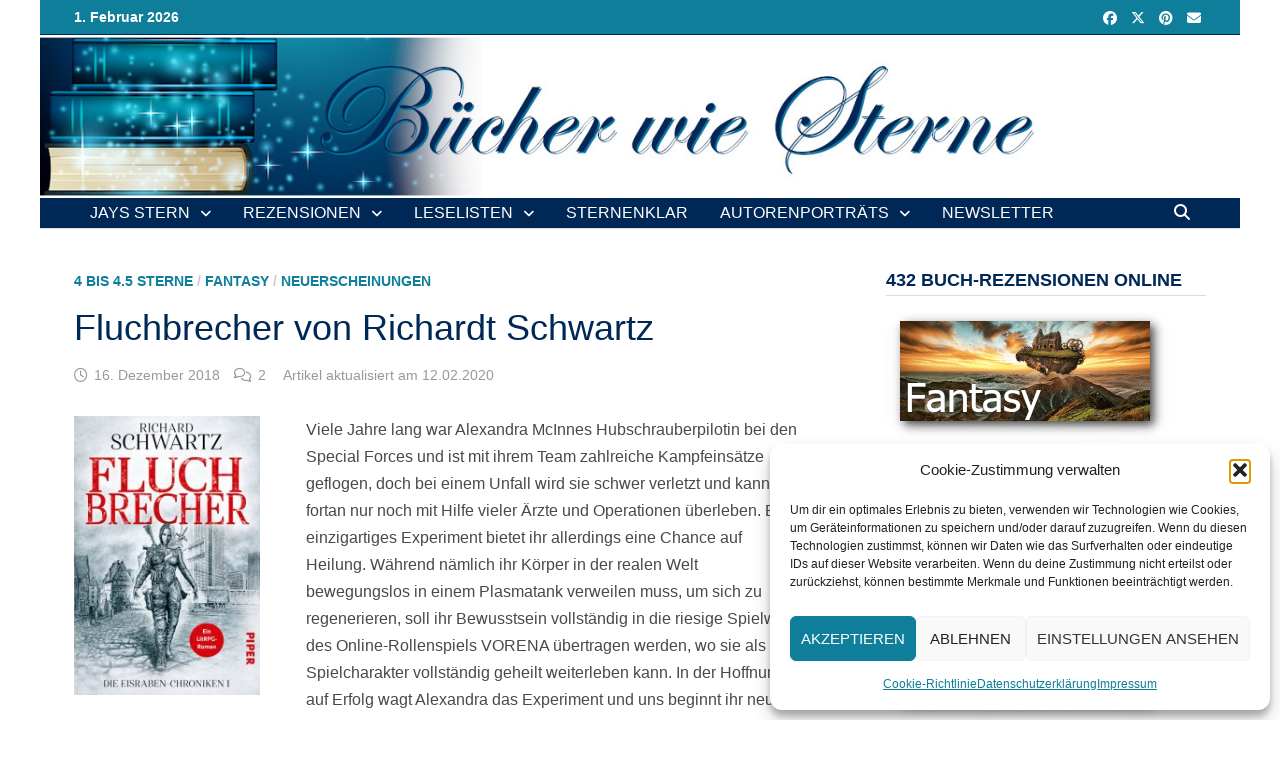

--- FILE ---
content_type: text/html; charset=UTF-8
request_url: https://www.buecher-wie-sterne.de/richardt-schwartz-fluchbrecher-die-eisraben-chroniken-1/
body_size: 36343
content:
<!doctype html>
<html lang="de">
<head>
	<meta charset="UTF-8">
	<meta name="viewport" content="width=device-width, initial-scale=1">
	<link rel="profile" href="https://gmpg.org/xfn/11">

	<style id="jetpack-boost-critical-css">@media all{ul{box-sizing:border-box}.wp-block-media-text{box-sizing:border-box;direction:ltr;display:grid;grid-template-columns:50% 1fr;grid-template-rows:auto}.wp-block-media-text.has-media-on-the-right{grid-template-columns:1fr 50%}.wp-block-media-text.is-vertically-aligned-top>.wp-block-media-text__content,.wp-block-media-text.is-vertically-aligned-top>.wp-block-media-text__media{align-self:start}.wp-block-media-text>.wp-block-media-text__content,.wp-block-media-text>.wp-block-media-text__media{align-self:center}.wp-block-media-text>.wp-block-media-text__media{grid-column:1;grid-row:1;margin:0}.wp-block-media-text>.wp-block-media-text__content{direction:ltr;grid-column:2;grid-row:1;padding:0 8%;word-break:break-word}.wp-block-media-text.has-media-on-the-right>.wp-block-media-text__media{grid-column:2;grid-row:1}.wp-block-media-text.has-media-on-the-right>.wp-block-media-text__content{grid-column:1;grid-row:1}.wp-block-media-text__media img{height:auto;max-width:unset;vertical-align:middle;width:100%}@media (max-width:600px){.wp-block-media-text.is-stacked-on-mobile{grid-template-columns:100%!important}.wp-block-media-text.is-stacked-on-mobile>.wp-block-media-text__media{grid-column:1;grid-row:1}.wp-block-media-text.is-stacked-on-mobile>.wp-block-media-text__content{grid-column:1;grid-row:2}}.has-drop-cap:not(:focus):first-letter{float:left;font-size:8.4em;font-style:normal;font-weight:100;line-height:.68;margin:.05em .1em 0 0;text-transform:uppercase}:root :where(p.has-background){padding:1.25em 2.375em}.wp-block-spacer{clear:both}.entry-content{counter-reset:footnotes}.has-text-align-center{text-align:center}.screen-reader-text{border:0;clip:rect(1px,1px,1px,1px);clip-path:inset(50%);height:1px;margin:-1px;overflow:hidden;padding:0;position:absolute;width:1px;word-wrap:normal!important}html :where(img[class*=wp-image-]){height:auto;max-width:100%}:where(figure){margin:0 0 1em}}@media all{body{--wp--preset--color--black:#000!important;--wp--preset--color--white:#fff!important}}@media all{.fab,.far,.fas{-moz-osx-font-smoothing:grayscale;-webkit-font-smoothing:antialiased;display:inline-block;font-style:normal;font-variant:normal;text-rendering:auto;line-height:1}.fa-bars:before{content:""}.fa-clock:before{content:""}.fa-comments:before{content:""}.fa-envelope:before{content:""}.fa-facebook:before{content:""}.fa-pinterest:before{content:""}.fa-rss:before{content:""}.fa-search:before{content:""}.fa-times:before{content:""}.fa-twitter:before{content:""}@font-face{font-family:"Font Awesome 5 Brands";font-style:normal;font-weight:400;font-display:block}.fab{font-family:"Font Awesome 5 Brands"}@font-face{font-family:"Font Awesome 5 Free";font-style:normal;font-weight:400;font-display:block}.fab,.far{font-weight:400}@font-face{font-family:"Font Awesome 5 Free";font-style:normal;font-weight:900;font-display:block}.far,.fas{font-family:"Font Awesome 5 Free"}.fas{font-weight:900}}@media all{html{line-height:1.15;-webkit-text-size-adjust:100%}body{margin:0}h1{font-size:2em;margin:.67em 0}a{background-color:transparent}strong{font-weight:bolder}img{border-style:none}button,input{font-family:inherit;font-size:100%;line-height:1.15;margin:0}button,input{overflow:visible}button{text-transform:none}[type=submit],button{-webkit-appearance:button}[type=checkbox]{box-sizing:border-box;padding:0}[type=search]{-webkit-appearance:textfield;outline-offset:-2px}details{display:block}summary{display:list-item}body,button,input{color:#404040;font-family:"Source Sans Pro",Graphik,-apple-system,BlinkMacSystemFont,"Segoe UI",Roboto,Oxygen-Sans,Ubuntu,Cantarell,"Helvetica Neue",sans-serif;font-size:18px;font-size:1.125rem;line-height:1.5}h1,h2,h4{clear:both;font-family:"Roboto Condensed",-apple-system,BlinkMacSystemFont,"Segoe UI",Roboto,Oxygen-Sans,Ubuntu,Cantarell,"Helvetica Neue",sans-serif;font-weight:400;line-height:1.2}h1{font-size:36px;font-size:2.25rem;margin:.67em 0}h2{font-size:32px;font-size:2rem;margin:.83em 0}h4{font-size:24px;font-size:1.5rem;margin:1.2em 0}p{margin:0 0 1.5em}em,i{font-style:italic}html{box-sizing:border-box}*,:after,:before{box-sizing:inherit}a{color:#00aeef;text-decoration:none}ul{padding-left:1rem;margin-left:1rem}ul{list-style:disc}li>ul{margin-bottom:0;margin-left:1.5em}img{height:auto;max-width:100%;vertical-align:middle}figure{margin:2em 0}button,input[type=submit]{border:none;border-radius:3px;background:#ff4f4f;color:#fff;font-size:14px;font-size:.875rem;font-weight:600;line-height:1;padding:1em 1.5em;text-transform:uppercase}input[type=search]{color:#666;border:1px solid #ddd;padding:5px}@media (max-width:768px){input{max-width:100%}}.bam-search-box-container{display:none}.bam-search-box-container{background:#fff;border:3px solid #e3e3e3;display:none;padding:5px;position:absolute;right:0;top:50px;width:350px;z-index:999}@media (max-width:400px){.bam-search-box-container{width:300px}}.bam-search-box input[type=submit]{border-radius:0;box-shadow:none;border:none;height:40px;line-height:40px;padding:0;text-shadow:none;text-transform:uppercase;width:92px}.bam-search-box input[type=search]{background:#f1f1f1;border:none;float:left;height:40px;margin:0;padding:0 11px;width:242px;border-radius:0}.site-branding-text{float:left}.site-header.default-style{background-color:#fff}.site-header.default-style #site-header-inner{padding-top:28px;padding-bottom:28px;height:100%}.site-header.default-style .site-branding{float:left;height:100%}.site-title{font-family:"Source Sans Pro",-apple-system,BlinkMacSystemFont,"Segoe UI",Roboto,Oxygen-Sans,Ubuntu,Cantarell,"Helvetica Neue",sans-serif;font-size:44px;font-size:2.75rem;font-weight:700;margin:0;line-height:1.2}.site-title a{color:#ff4f4f}.site-description{font-size:16px;font-size:1rem;margin:0 0 10px}.main-navigation{font-size:16px;font-size:1rem}.main-navigation ul{display:none;list-style:none;margin:0;padding-left:0}.main-navigation ul ul{box-shadow:1px 1px 4px rgba(0,0,0,.15);float:left;position:absolute;top:100%;left:-999em;z-index:99999}.main-navigation ul ul li a{font-weight:400;line-height:1.3;text-transform:none;width:200px}.main-navigation li{float:left;position:relative}.main-navigation li a{display:block;text-transform:uppercase;text-decoration:none;font-weight:600}.main-navigation li.menu-item-has-children>a:after{font-family:"Font Awesome 5 Free";content:"";display:inline-block;line-height:1;font-size:14px;margin:1px 0 0 10px;font-weight:900}.site-header.default-style .main-navigation{clear:both;display:block;float:left;width:100%;background:#141414}.site-header.default-style .main-navigation ul li a{color:#fff;line-height:50px;padding:0 16px}.site-header.default-style .main-navigation ul ul{padding:10px;background:#333}.site-header.default-style .main-navigation ul ul li a{color:#eee;padding-top:10px;padding-bottom:10px;line-height:1.3}.site-header.default-style .main-navigation #site-navigation-inner.align-left #primary-menu{float:left}.site-header.default-style .main-navigation #site-navigation-inner.show-search ul{margin-right:40px}#site-navigation-inner{position:relative}.mobile-dropdown{clear:both}.mobile-navigation{display:none;background:#333}.mobile-navigation ul{list-style:none;margin:0;padding:30px}.mobile-navigation ul li{position:relative;border-bottom:1px solid #222}.mobile-navigation ul li a{display:block;width:100%;line-height:45px;color:#fff;font-size:16px;font-size:1rem;text-transform:uppercase}.mobile-navigation ul ul{display:none;padding:0 0 0 20px;border-top:1px solid #222}.menu-toggle{border:none;background:0 0;line-height:50px;border-radius:0;padding:0 10px;color:#fff;display:block;font-size:16px;font-size:1rem}.menu-toggle i.fas{margin-right:7px}.dropdown-toggle{background:0 0;color:#fff;font-size:18px;position:absolute;top:0;right:0;line-height:45px;padding:0 15px;border-left:1px dotted #222;border-right:1px dotted #222;border-radius:0}button.dropdown-toggle::after{content:"+"}@media screen and (min-width:959px){.menu-toggle,.mobile-dropdown{display:none}.main-navigation ul{display:block}}.site-header.default-style .bam-search-button-icon{line-height:50px}.site-header.default-style .bam-search-box-container{top:50px}.bam-search-button-icon{position:absolute;top:0;right:0;padding:0 16px;color:#fff}.bam-search-box-container{display:none;position:absolute;right:0}.bam-topbar{border-bottom:1px solid #eee;background:#f5f5f5}.bam-topbar .bam-social-link i{font-size:14px;line-height:35px;padding:0 5px}@media (min-width:992px){.bam-topbar{height:35px}}.bam-topbar-social{float:right}.bam-social-icon .fab{font-family:"Font Awesome 5 Brands"}.bam-topbar-social.dark .bam-social-link i{color:#333}.bam-date{line-height:35px;font-size:14px;font-weight:700;margin-right:25px;float:left}.screen-reader-text{border:0;clip:rect(1px,1px,1px,1px);-webkit-clip-path:inset(50%);clip-path:inset(50%);height:1px;margin:-1px;overflow:hidden;padding:0;position:absolute!important;width:1px;word-wrap:normal!important}.entry-content:after,.entry-content:before,.site-content:after,.site-content:before,.site-header:after,.site-header:before{content:"";display:table;table-layout:fixed}.entry-content:after,.site-content:after,.site-header:after{clear:both}.clearfix:after{content:"";display:block;visibility:hidden;clear:both;zoom:1;height:0}.widget{margin:0 0 50px;overflow:hidden;clear:both}.widget a{color:#000}.widget-title{color:#000;font-size:22px;font-size:1.375rem;font-weight:700;text-transform:uppercase;line-height:1.3;border-bottom:1px solid #ddd;margin:0 0 15px;padding-bottom:3px}.search-form{display:block;position:relative;margin:0;padding:0;overflow:hidden;width:100%}.search-form .search-field{display:block;margin:0;height:45px;padding:10px 90px 10px 10px;box-sizing:border-box;-webkit-appearance:none;border-radius:3px;width:100%}.search-form label{display:block}.search-form .search-field::-moz-placeholder{color:#aaa}.search-form .search-field::placeholder{color:#aaa}.search-form .search-submit{height:45px;position:absolute;top:0;right:0;border:none;padding:10px 20px}body{background:#fff}body.boxed-layout{background:#ddd}body.boxed-layout #page{max-width:1400px;margin:0 auto;background:#fff}body.boxed-layout .container{width:auto;max-width:94.286%}.container{margin:0 auto;width:1320px;max-width:94%}@media (min-width:768px){#primary{width:72%;float:left;padding-right:20px}#secondary{width:28%;float:right;padding-left:20px}}.site-content{padding:40px 0}.single-post .post{margin-bottom:50px}.updated:not(.published){display:none}.entry-content{line-height:1.7;word-wrap:break-word;-ms-word-wrap:break-word}.entry-title{word-wrap:break-word;-ms-word-wrap:break-word}.entry-meta{font-size:14px;font-size:.875rem;color:#999}.entry-meta a{color:#999}.entry-meta i.far{margin-right:6px}.cat-links{color:#ccc;font-size:14px;font-size:.875rem;font-weight:700;text-transform:uppercase}.cat-links a{color:#ff4f4f}.comments-link,.posted-on{margin-right:1em;display:inline-block}.single .entry-title{color:#000;font-size:36px;font-size:2.25rem;margin:0 0 10px;line-height:1.3}.single .category-list{margin:0 0 8px}.single .entry-header{margin-bottom:30px}.bam-single-post .entry-header{margin-bottom:15px}.bam-single-post .entry-content{margin-top:30px}.screen-reader-text{clip:rect(1px,1px,1px,1px);height:1px;overflow:hidden;position:absolute!important;width:1px;word-wrap:normal!important}.comment-reply-title small a{border:0;float:right;font-size:0}.comment-reply-title small a:before{content:"";font-family:"Font Awesome 5 Free";font-weight:900;font-size:20px;position:relative;top:-5px;color:#ff4f4f}iframe{max-width:100%}}@media all{.nivoSlider img{position:absolute;top:0;left:0;max-width:none}}@media all{body .metaslider .nivoSlider img{border:0;margin:0;list-style-type:none;list-style:none;padding:0;line-height:normal;max-width:none;max-height:none}.metaslider img{height:auto;padding:0;margin:0}.metaslider .slider-wrapper img{border:0;box-shadow:none;list-style-type:none;list-style:none;padding:0;line-height:normal;max-width:none;max-height:none}}@media all{.metaslider .theme-default .nivoSlider img{position:absolute;top:0;left:0;display:none}}@media all{#likes-other-gravatars{background-color:#2e4453;border-width:0;box-shadow:0 0 10px #2e4453;box-shadow:0 0 10px #2e445399;display:none;min-width:130px;padding:10px 10px 12px;position:absolute;z-index:1000}#likes-other-gravatars.wpl-new-layout{background-color:#fff;border:1px solid #dcdcde;border-radius:4px;box-shadow:none;display:none;height:auto;max-height:240px;min-width:220px;overflow:auto;padding:9px 12px 10px;position:absolute;z-index:1000}#likes-other-gravatars *{line-height:normal}#likes-other-gravatars .likes-text{color:#fff;font-size:12px;padding-bottom:8px}#likes-other-gravatars.wpl-new-layout .likes-text{color:#101517;font-size:12px;font-weight:500;padding-bottom:8px}#likes-other-gravatars ul{list-style-type:none;margin:0;padding:0;text-indent:0}#likes-other-gravatars ul.wpl-avatars{display:block;max-height:190px;overflow:auto}.post-likes-widget-placeholder .button{display:none}.screen-reader-text{border:0;clip:rect(1px,1px,1px,1px);clip-path:inset(50%);height:1px;margin:-1px;overflow:hidden;padding:0;position:absolute!important;width:1px;word-wrap:normal!important}}</style><meta name='robots' content='index, follow, max-image-preview:large, max-snippet:-1, max-video-preview:-1' />

	<!-- This site is optimized with the Yoast SEO plugin v26.8 - https://yoast.com/product/yoast-seo-wordpress/ -->
	<title>Fluchbrecher von Richardt Schwartz - Bücher wie Sterne</title>
	<meta name="description" content="Fluchbrecher von Richard Schwartz ist ein toller Fantasyroman, der sich in der virtuellen Rollenspielwelt VORENA abspielt. Lest meine Rezension dazu." />
	<link rel="canonical" href="https://www.buecher-wie-sterne.de/richardt-schwartz-fluchbrecher-die-eisraben-chroniken-1/" />
	<meta property="og:locale" content="de_DE" />
	<meta property="og:type" content="article" />
	<meta property="og:title" content="Fluchbrecher von Richardt Schwartz - Bücher wie Sterne" />
	<meta property="og:description" content="Fluchbrecher von Richard Schwartz ist ein toller Fantasyroman, der sich in der virtuellen Rollenspielwelt VORENA abspielt. Lest meine Rezension dazu." />
	<meta property="og:url" content="https://www.buecher-wie-sterne.de/richardt-schwartz-fluchbrecher-die-eisraben-chroniken-1/" />
	<meta property="og:site_name" content="Bücher wie Sterne" />
	<meta property="article:author" content="https://www.facebook.com/buecherwiesterne" />
	<meta property="article:published_time" content="2018-12-16T13:51:27+00:00" />
	<meta property="article:modified_time" content="2020-02-12T13:15:39+00:00" />
	<meta property="og:image" content="https://www.buecher-wie-sterne.de/wp-content/uploads/2018/12/Schwartz_Fluchbrecher_titel.jpg" />
	<meta property="og:image:width" content="270" />
	<meta property="og:image:height" content="200" />
	<meta property="og:image:type" content="image/jpeg" />
	<meta name="author" content="JayKay" />
	<meta name="twitter:card" content="summary_large_image" />
	<meta name="twitter:creator" content="@BuecherSterne" />
	<meta name="twitter:label1" content="Verfasst von" />
	<meta name="twitter:data1" content="JayKay" />
	<meta name="twitter:label2" content="Geschätzte Lesezeit" />
	<meta name="twitter:data2" content="6 Minuten" />
	<script data-jetpack-boost="ignore" type="application/ld+json" class="yoast-schema-graph">{"@context":"https://schema.org","@graph":[{"@type":"Article","@id":"https://www.buecher-wie-sterne.de/richardt-schwartz-fluchbrecher-die-eisraben-chroniken-1/#article","isPartOf":{"@id":"https://www.buecher-wie-sterne.de/richardt-schwartz-fluchbrecher-die-eisraben-chroniken-1/"},"author":{"name":"JayKay","@id":"https://www.buecher-wie-sterne.de/#/schema/person/014732c00a999bff029124348bcc588b"},"headline":"Fluchbrecher von Richardt Schwartz","datePublished":"2018-12-16T13:51:27+00:00","dateModified":"2020-02-12T13:15:39+00:00","mainEntityOfPage":{"@id":"https://www.buecher-wie-sterne.de/richardt-schwartz-fluchbrecher-die-eisraben-chroniken-1/"},"wordCount":1149,"commentCount":2,"image":{"@id":"https://www.buecher-wie-sterne.de/richardt-schwartz-fluchbrecher-die-eisraben-chroniken-1/#primaryimage"},"thumbnailUrl":"https://www.buecher-wie-sterne.de/wp-content/uploads/2018/12/Schwartz_Fluchbrecher_titel.jpg","keywords":["Fantasy","Freundschaft","Magie","Mittelalter"],"articleSection":["4 bis 4.5 Sterne","Fantasy","Neuerscheinungen"],"inLanguage":"de","potentialAction":[{"@type":"CommentAction","name":"Comment","target":["https://www.buecher-wie-sterne.de/richardt-schwartz-fluchbrecher-die-eisraben-chroniken-1/#respond"]}]},{"@type":"WebPage","@id":"https://www.buecher-wie-sterne.de/richardt-schwartz-fluchbrecher-die-eisraben-chroniken-1/","url":"https://www.buecher-wie-sterne.de/richardt-schwartz-fluchbrecher-die-eisraben-chroniken-1/","name":"Fluchbrecher von Richardt Schwartz - Bücher wie Sterne","isPartOf":{"@id":"https://www.buecher-wie-sterne.de/#website"},"primaryImageOfPage":{"@id":"https://www.buecher-wie-sterne.de/richardt-schwartz-fluchbrecher-die-eisraben-chroniken-1/#primaryimage"},"image":{"@id":"https://www.buecher-wie-sterne.de/richardt-schwartz-fluchbrecher-die-eisraben-chroniken-1/#primaryimage"},"thumbnailUrl":"https://www.buecher-wie-sterne.de/wp-content/uploads/2018/12/Schwartz_Fluchbrecher_titel.jpg","datePublished":"2018-12-16T13:51:27+00:00","dateModified":"2020-02-12T13:15:39+00:00","author":{"@id":"https://www.buecher-wie-sterne.de/#/schema/person/014732c00a999bff029124348bcc588b"},"description":"Fluchbrecher von Richard Schwartz ist ein toller Fantasyroman, der sich in der virtuellen Rollenspielwelt VORENA abspielt. Lest meine Rezension dazu.","breadcrumb":{"@id":"https://www.buecher-wie-sterne.de/richardt-schwartz-fluchbrecher-die-eisraben-chroniken-1/#breadcrumb"},"inLanguage":"de","potentialAction":[{"@type":"ReadAction","target":["https://www.buecher-wie-sterne.de/richardt-schwartz-fluchbrecher-die-eisraben-chroniken-1/"]}]},{"@type":"ImageObject","inLanguage":"de","@id":"https://www.buecher-wie-sterne.de/richardt-schwartz-fluchbrecher-die-eisraben-chroniken-1/#primaryimage","url":"https://www.buecher-wie-sterne.de/wp-content/uploads/2018/12/Schwartz_Fluchbrecher_titel.jpg","contentUrl":"https://www.buecher-wie-sterne.de/wp-content/uploads/2018/12/Schwartz_Fluchbrecher_titel.jpg","width":270,"height":200},{"@type":"BreadcrumbList","@id":"https://www.buecher-wie-sterne.de/richardt-schwartz-fluchbrecher-die-eisraben-chroniken-1/#breadcrumb","itemListElement":[{"@type":"ListItem","position":1,"name":"Startseite","item":"https://www.buecher-wie-sterne.de/"},{"@type":"ListItem","position":2,"name":"Fluchbrecher von Richardt Schwartz"}]},{"@type":"WebSite","@id":"https://www.buecher-wie-sterne.de/#website","url":"https://www.buecher-wie-sterne.de/","name":"Bücher wie Sterne","description":"Literaturblog über verschiedene Genres (insbesondere Jugendliteratur, Science Fiction und Fantasy, Horror, Dystopien und Endzeitromane), aktuelles aus der Buchszene, Events, Autoren und alles rund ums Lesen.","potentialAction":[{"@type":"SearchAction","target":{"@type":"EntryPoint","urlTemplate":"https://www.buecher-wie-sterne.de/?s={search_term_string}"},"query-input":{"@type":"PropertyValueSpecification","valueRequired":true,"valueName":"search_term_string"}}],"inLanguage":"de"},{"@type":"Person","@id":"https://www.buecher-wie-sterne.de/#/schema/person/014732c00a999bff029124348bcc588b","name":"JayKay","image":{"@type":"ImageObject","inLanguage":"de","@id":"https://www.buecher-wie-sterne.de/#/schema/person/image/","url":"https://www.buecher-wie-sterne.de/wp-content/plugins/avatar-privacy/public/images/comment-bubble.svg","contentUrl":"https://www.buecher-wie-sterne.de/wp-content/plugins/avatar-privacy/public/images/comment-bubble.svg","caption":"JayKay"},"sameAs":["http://www.buecher-wie-sterne.de","https://www.facebook.com/buecherwiesterne","https://www.instagram.com/buecherwiesterne/","https://www.pinterest.de/buechersterne/","https://x.com/BuecherSterne"],"url":"https://www.buecher-wie-sterne.de/author/jaykay/"}]}</script>
	<!-- / Yoast SEO plugin. -->


<link rel='dns-prefetch' href='//stats.wp.com' />
<link rel='dns-prefetch' href='//widgets.wp.com' />
<link rel='dns-prefetch' href='//s0.wp.com' />
<link rel='dns-prefetch' href='//0.gravatar.com' />
<link rel='dns-prefetch' href='//1.gravatar.com' />
<link rel='dns-prefetch' href='//2.gravatar.com' />
<link rel="alternate" type="application/rss+xml" title="Bücher wie Sterne &raquo; Feed" href="https://www.buecher-wie-sterne.de/feed/" />
<link rel="alternate" type="application/rss+xml" title="Bücher wie Sterne &raquo; Kommentar-Feed" href="https://www.buecher-wie-sterne.de/comments/feed/" />

<link rel="alternate" type="application/rss+xml" title="Bücher wie Sterne &raquo; Kommentar-Feed zu Fluchbrecher von Richardt Schwartz" href="https://www.buecher-wie-sterne.de/richardt-schwartz-fluchbrecher-die-eisraben-chroniken-1/feed/" />
<link rel="alternate" title="oEmbed (JSON)" type="application/json+oembed" href="https://www.buecher-wie-sterne.de/wp-json/oembed/1.0/embed?url=https%3A%2F%2Fwww.buecher-wie-sterne.de%2Frichardt-schwartz-fluchbrecher-die-eisraben-chroniken-1%2F" />
<link rel="alternate" title="oEmbed (XML)" type="text/xml+oembed" href="https://www.buecher-wie-sterne.de/wp-json/oembed/1.0/embed?url=https%3A%2F%2Fwww.buecher-wie-sterne.de%2Frichardt-schwartz-fluchbrecher-die-eisraben-chroniken-1%2F&#038;format=xml" />
<noscript><link rel='stylesheet' id='all-css-255f4895faea4daca66e7f0411b83034' href='https://www.buecher-wie-sterne.de/wp-content/boost-cache/static/ae98c440be.min.css' type='text/css' media='all' /></noscript><link data-media="all" onload="this.media=this.dataset.media; delete this.dataset.media; this.removeAttribute( &apos;onload&apos; );" rel='stylesheet' id='all-css-255f4895faea4daca66e7f0411b83034' href='https://www.buecher-wie-sterne.de/wp-content/boost-cache/static/ae98c440be.min.css' type='text/css' media="not all" />
<style id='crp-style-rounded-thumbs-inline-css'>

			.crp_related.crp-rounded-thumbs a {
				width: 205px;
                height: 150px;
				text-decoration: none;
			}
			.crp_related.crp-rounded-thumbs img {
				max-width: 205px;
				margin: auto;
			}
			.crp_related.crp-rounded-thumbs .crp_title {
				width: 100%;
			}
			
/*# sourceURL=crp-style-rounded-thumbs-inline-css */
</style>
<noscript><link rel='stylesheet' id='screen-css-19eecbe506fdd7fe97fe762821c09d4d' href='https://www.buecher-wie-sterne.de/wp-content/boost-cache/static/eaebb4a931.min.css' type='text/css' media='screen' /></noscript><link data-media="screen" onload="this.media=this.dataset.media; delete this.dataset.media; this.removeAttribute( &apos;onload&apos; );" rel='stylesheet' id='screen-css-19eecbe506fdd7fe97fe762821c09d4d' href='https://www.buecher-wie-sterne.de/wp-content/boost-cache/static/eaebb4a931.min.css' type='text/css' media="not all" />
<style id='wp-img-auto-sizes-contain-inline-css'>
img:is([sizes=auto i],[sizes^="auto," i]){contain-intrinsic-size:3000px 1500px}
/*# sourceURL=wp-img-auto-sizes-contain-inline-css */
</style>
<style id='wp-emoji-styles-inline-css'>

	img.wp-smiley, img.emoji {
		display: inline !important;
		border: none !important;
		box-shadow: none !important;
		height: 1em !important;
		width: 1em !important;
		margin: 0 0.07em !important;
		vertical-align: -0.1em !important;
		background: none !important;
		padding: 0 !important;
	}
/*# sourceURL=wp-emoji-styles-inline-css */
</style>
<style id='wp-block-library-inline-css'>
:root{--wp-block-synced-color:#7a00df;--wp-block-synced-color--rgb:122,0,223;--wp-bound-block-color:var(--wp-block-synced-color);--wp-editor-canvas-background:#ddd;--wp-admin-theme-color:#007cba;--wp-admin-theme-color--rgb:0,124,186;--wp-admin-theme-color-darker-10:#006ba1;--wp-admin-theme-color-darker-10--rgb:0,107,160.5;--wp-admin-theme-color-darker-20:#005a87;--wp-admin-theme-color-darker-20--rgb:0,90,135;--wp-admin-border-width-focus:2px}@media (min-resolution:192dpi){:root{--wp-admin-border-width-focus:1.5px}}.wp-element-button{cursor:pointer}:root .has-very-light-gray-background-color{background-color:#eee}:root .has-very-dark-gray-background-color{background-color:#313131}:root .has-very-light-gray-color{color:#eee}:root .has-very-dark-gray-color{color:#313131}:root .has-vivid-green-cyan-to-vivid-cyan-blue-gradient-background{background:linear-gradient(135deg,#00d084,#0693e3)}:root .has-purple-crush-gradient-background{background:linear-gradient(135deg,#34e2e4,#4721fb 50%,#ab1dfe)}:root .has-hazy-dawn-gradient-background{background:linear-gradient(135deg,#faaca8,#dad0ec)}:root .has-subdued-olive-gradient-background{background:linear-gradient(135deg,#fafae1,#67a671)}:root .has-atomic-cream-gradient-background{background:linear-gradient(135deg,#fdd79a,#004a59)}:root .has-nightshade-gradient-background{background:linear-gradient(135deg,#330968,#31cdcf)}:root .has-midnight-gradient-background{background:linear-gradient(135deg,#020381,#2874fc)}:root{--wp--preset--font-size--normal:16px;--wp--preset--font-size--huge:42px}.has-regular-font-size{font-size:1em}.has-larger-font-size{font-size:2.625em}.has-normal-font-size{font-size:var(--wp--preset--font-size--normal)}.has-huge-font-size{font-size:var(--wp--preset--font-size--huge)}.has-text-align-center{text-align:center}.has-text-align-left{text-align:left}.has-text-align-right{text-align:right}.has-fit-text{white-space:nowrap!important}#end-resizable-editor-section{display:none}.aligncenter{clear:both}.items-justified-left{justify-content:flex-start}.items-justified-center{justify-content:center}.items-justified-right{justify-content:flex-end}.items-justified-space-between{justify-content:space-between}.screen-reader-text{border:0;clip-path:inset(50%);height:1px;margin:-1px;overflow:hidden;padding:0;position:absolute;width:1px;word-wrap:normal!important}.screen-reader-text:focus{background-color:#ddd;clip-path:none;color:#444;display:block;font-size:1em;height:auto;left:5px;line-height:normal;padding:15px 23px 14px;text-decoration:none;top:5px;width:auto;z-index:100000}html :where(.has-border-color){border-style:solid}html :where([style*=border-top-color]){border-top-style:solid}html :where([style*=border-right-color]){border-right-style:solid}html :where([style*=border-bottom-color]){border-bottom-style:solid}html :where([style*=border-left-color]){border-left-style:solid}html :where([style*=border-width]){border-style:solid}html :where([style*=border-top-width]){border-top-style:solid}html :where([style*=border-right-width]){border-right-style:solid}html :where([style*=border-bottom-width]){border-bottom-style:solid}html :where([style*=border-left-width]){border-left-style:solid}html :where(img[class*=wp-image-]){height:auto;max-width:100%}:where(figure){margin:0 0 1em}html :where(.is-position-sticky){--wp-admin--admin-bar--position-offset:var(--wp-admin--admin-bar--height,0px)}@media screen and (max-width:600px){html :where(.is-position-sticky){--wp-admin--admin-bar--position-offset:0px}}

/*# sourceURL=wp-block-library-inline-css */
</style><style id='wp-block-heading-inline-css'>
h1:where(.wp-block-heading).has-background,h2:where(.wp-block-heading).has-background,h3:where(.wp-block-heading).has-background,h4:where(.wp-block-heading).has-background,h5:where(.wp-block-heading).has-background,h6:where(.wp-block-heading).has-background{padding:1.25em 2.375em}h1.has-text-align-left[style*=writing-mode]:where([style*=vertical-lr]),h1.has-text-align-right[style*=writing-mode]:where([style*=vertical-rl]),h2.has-text-align-left[style*=writing-mode]:where([style*=vertical-lr]),h2.has-text-align-right[style*=writing-mode]:where([style*=vertical-rl]),h3.has-text-align-left[style*=writing-mode]:where([style*=vertical-lr]),h3.has-text-align-right[style*=writing-mode]:where([style*=vertical-rl]),h4.has-text-align-left[style*=writing-mode]:where([style*=vertical-lr]),h4.has-text-align-right[style*=writing-mode]:where([style*=vertical-rl]),h5.has-text-align-left[style*=writing-mode]:where([style*=vertical-lr]),h5.has-text-align-right[style*=writing-mode]:where([style*=vertical-rl]),h6.has-text-align-left[style*=writing-mode]:where([style*=vertical-lr]),h6.has-text-align-right[style*=writing-mode]:where([style*=vertical-rl]){rotate:180deg}
/*# sourceURL=https://www.buecher-wie-sterne.de/wp-includes/blocks/heading/style.min.css */
</style>
<style id='wp-block-image-inline-css'>
.wp-block-image>a,.wp-block-image>figure>a{display:inline-block}.wp-block-image img{box-sizing:border-box;height:auto;max-width:100%;vertical-align:bottom}@media not (prefers-reduced-motion){.wp-block-image img.hide{visibility:hidden}.wp-block-image img.show{animation:show-content-image .4s}}.wp-block-image[style*=border-radius] img,.wp-block-image[style*=border-radius]>a{border-radius:inherit}.wp-block-image.has-custom-border img{box-sizing:border-box}.wp-block-image.aligncenter{text-align:center}.wp-block-image.alignfull>a,.wp-block-image.alignwide>a{width:100%}.wp-block-image.alignfull img,.wp-block-image.alignwide img{height:auto;width:100%}.wp-block-image .aligncenter,.wp-block-image .alignleft,.wp-block-image .alignright,.wp-block-image.aligncenter,.wp-block-image.alignleft,.wp-block-image.alignright{display:table}.wp-block-image .aligncenter>figcaption,.wp-block-image .alignleft>figcaption,.wp-block-image .alignright>figcaption,.wp-block-image.aligncenter>figcaption,.wp-block-image.alignleft>figcaption,.wp-block-image.alignright>figcaption{caption-side:bottom;display:table-caption}.wp-block-image .alignleft{float:left;margin:.5em 1em .5em 0}.wp-block-image .alignright{float:right;margin:.5em 0 .5em 1em}.wp-block-image .aligncenter{margin-left:auto;margin-right:auto}.wp-block-image :where(figcaption){margin-bottom:1em;margin-top:.5em}.wp-block-image.is-style-circle-mask img{border-radius:9999px}@supports ((-webkit-mask-image:none) or (mask-image:none)) or (-webkit-mask-image:none){.wp-block-image.is-style-circle-mask img{border-radius:0;-webkit-mask-image:url('data:image/svg+xml;utf8,<svg viewBox="0 0 100 100" xmlns="http://www.w3.org/2000/svg"><circle cx="50" cy="50" r="50"/></svg>');mask-image:url('data:image/svg+xml;utf8,<svg viewBox="0 0 100 100" xmlns="http://www.w3.org/2000/svg"><circle cx="50" cy="50" r="50"/></svg>');mask-mode:alpha;-webkit-mask-position:center;mask-position:center;-webkit-mask-repeat:no-repeat;mask-repeat:no-repeat;-webkit-mask-size:contain;mask-size:contain}}:root :where(.wp-block-image.is-style-rounded img,.wp-block-image .is-style-rounded img){border-radius:9999px}.wp-block-image figure{margin:0}.wp-lightbox-container{display:flex;flex-direction:column;position:relative}.wp-lightbox-container img{cursor:zoom-in}.wp-lightbox-container img:hover+button{opacity:1}.wp-lightbox-container button{align-items:center;backdrop-filter:blur(16px) saturate(180%);background-color:#5a5a5a40;border:none;border-radius:4px;cursor:zoom-in;display:flex;height:20px;justify-content:center;opacity:0;padding:0;position:absolute;right:16px;text-align:center;top:16px;width:20px;z-index:100}@media not (prefers-reduced-motion){.wp-lightbox-container button{transition:opacity .2s ease}}.wp-lightbox-container button:focus-visible{outline:3px auto #5a5a5a40;outline:3px auto -webkit-focus-ring-color;outline-offset:3px}.wp-lightbox-container button:hover{cursor:pointer;opacity:1}.wp-lightbox-container button:focus{opacity:1}.wp-lightbox-container button:focus,.wp-lightbox-container button:hover,.wp-lightbox-container button:not(:hover):not(:active):not(.has-background){background-color:#5a5a5a40;border:none}.wp-lightbox-overlay{box-sizing:border-box;cursor:zoom-out;height:100vh;left:0;overflow:hidden;position:fixed;top:0;visibility:hidden;width:100%;z-index:100000}.wp-lightbox-overlay .close-button{align-items:center;cursor:pointer;display:flex;justify-content:center;min-height:40px;min-width:40px;padding:0;position:absolute;right:calc(env(safe-area-inset-right) + 16px);top:calc(env(safe-area-inset-top) + 16px);z-index:5000000}.wp-lightbox-overlay .close-button:focus,.wp-lightbox-overlay .close-button:hover,.wp-lightbox-overlay .close-button:not(:hover):not(:active):not(.has-background){background:none;border:none}.wp-lightbox-overlay .lightbox-image-container{height:var(--wp--lightbox-container-height);left:50%;overflow:hidden;position:absolute;top:50%;transform:translate(-50%,-50%);transform-origin:top left;width:var(--wp--lightbox-container-width);z-index:9999999999}.wp-lightbox-overlay .wp-block-image{align-items:center;box-sizing:border-box;display:flex;height:100%;justify-content:center;margin:0;position:relative;transform-origin:0 0;width:100%;z-index:3000000}.wp-lightbox-overlay .wp-block-image img{height:var(--wp--lightbox-image-height);min-height:var(--wp--lightbox-image-height);min-width:var(--wp--lightbox-image-width);width:var(--wp--lightbox-image-width)}.wp-lightbox-overlay .wp-block-image figcaption{display:none}.wp-lightbox-overlay button{background:none;border:none}.wp-lightbox-overlay .scrim{background-color:#fff;height:100%;opacity:.9;position:absolute;width:100%;z-index:2000000}.wp-lightbox-overlay.active{visibility:visible}@media not (prefers-reduced-motion){.wp-lightbox-overlay.active{animation:turn-on-visibility .25s both}.wp-lightbox-overlay.active img{animation:turn-on-visibility .35s both}.wp-lightbox-overlay.show-closing-animation:not(.active){animation:turn-off-visibility .35s both}.wp-lightbox-overlay.show-closing-animation:not(.active) img{animation:turn-off-visibility .25s both}.wp-lightbox-overlay.zoom.active{animation:none;opacity:1;visibility:visible}.wp-lightbox-overlay.zoom.active .lightbox-image-container{animation:lightbox-zoom-in .4s}.wp-lightbox-overlay.zoom.active .lightbox-image-container img{animation:none}.wp-lightbox-overlay.zoom.active .scrim{animation:turn-on-visibility .4s forwards}.wp-lightbox-overlay.zoom.show-closing-animation:not(.active){animation:none}.wp-lightbox-overlay.zoom.show-closing-animation:not(.active) .lightbox-image-container{animation:lightbox-zoom-out .4s}.wp-lightbox-overlay.zoom.show-closing-animation:not(.active) .lightbox-image-container img{animation:none}.wp-lightbox-overlay.zoom.show-closing-animation:not(.active) .scrim{animation:turn-off-visibility .4s forwards}}@keyframes show-content-image{0%{visibility:hidden}99%{visibility:hidden}to{visibility:visible}}@keyframes turn-on-visibility{0%{opacity:0}to{opacity:1}}@keyframes turn-off-visibility{0%{opacity:1;visibility:visible}99%{opacity:0;visibility:visible}to{opacity:0;visibility:hidden}}@keyframes lightbox-zoom-in{0%{transform:translate(calc((-100vw + var(--wp--lightbox-scrollbar-width))/2 + var(--wp--lightbox-initial-left-position)),calc(-50vh + var(--wp--lightbox-initial-top-position))) scale(var(--wp--lightbox-scale))}to{transform:translate(-50%,-50%) scale(1)}}@keyframes lightbox-zoom-out{0%{transform:translate(-50%,-50%) scale(1);visibility:visible}99%{visibility:visible}to{transform:translate(calc((-100vw + var(--wp--lightbox-scrollbar-width))/2 + var(--wp--lightbox-initial-left-position)),calc(-50vh + var(--wp--lightbox-initial-top-position))) scale(var(--wp--lightbox-scale));visibility:hidden}}
/*# sourceURL=https://www.buecher-wie-sterne.de/wp-includes/blocks/image/style.min.css */
</style>
<style id='wp-block-image-theme-inline-css'>
:root :where(.wp-block-image figcaption){color:#555;font-size:13px;text-align:center}.is-dark-theme :root :where(.wp-block-image figcaption){color:#ffffffa6}.wp-block-image{margin:0 0 1em}
/*# sourceURL=https://www.buecher-wie-sterne.de/wp-includes/blocks/image/theme.min.css */
</style>
<style id='wp-block-media-text-inline-css'>
.wp-block-media-text{box-sizing:border-box;
  /*!rtl:begin:ignore*/direction:ltr;
  /*!rtl:end:ignore*/display:grid;grid-template-columns:50% 1fr;grid-template-rows:auto}.wp-block-media-text.has-media-on-the-right{grid-template-columns:1fr 50%}.wp-block-media-text.is-vertically-aligned-top>.wp-block-media-text__content,.wp-block-media-text.is-vertically-aligned-top>.wp-block-media-text__media{align-self:start}.wp-block-media-text.is-vertically-aligned-center>.wp-block-media-text__content,.wp-block-media-text.is-vertically-aligned-center>.wp-block-media-text__media,.wp-block-media-text>.wp-block-media-text__content,.wp-block-media-text>.wp-block-media-text__media{align-self:center}.wp-block-media-text.is-vertically-aligned-bottom>.wp-block-media-text__content,.wp-block-media-text.is-vertically-aligned-bottom>.wp-block-media-text__media{align-self:end}.wp-block-media-text>.wp-block-media-text__media{
  /*!rtl:begin:ignore*/grid-column:1;grid-row:1;
  /*!rtl:end:ignore*/margin:0}.wp-block-media-text>.wp-block-media-text__content{direction:ltr;
  /*!rtl:begin:ignore*/grid-column:2;grid-row:1;
  /*!rtl:end:ignore*/padding:0 8%;word-break:break-word}.wp-block-media-text.has-media-on-the-right>.wp-block-media-text__media{
  /*!rtl:begin:ignore*/grid-column:2;grid-row:1
  /*!rtl:end:ignore*/}.wp-block-media-text.has-media-on-the-right>.wp-block-media-text__content{
  /*!rtl:begin:ignore*/grid-column:1;grid-row:1
  /*!rtl:end:ignore*/}.wp-block-media-text__media a{display:block}.wp-block-media-text__media img,.wp-block-media-text__media video{height:auto;max-width:unset;vertical-align:middle;width:100%}.wp-block-media-text.is-image-fill>.wp-block-media-text__media{background-size:cover;height:100%;min-height:250px}.wp-block-media-text.is-image-fill>.wp-block-media-text__media>a{display:block;height:100%}.wp-block-media-text.is-image-fill>.wp-block-media-text__media img{height:1px;margin:-1px;overflow:hidden;padding:0;position:absolute;width:1px;clip:rect(0,0,0,0);border:0}.wp-block-media-text.is-image-fill-element>.wp-block-media-text__media{height:100%;min-height:250px}.wp-block-media-text.is-image-fill-element>.wp-block-media-text__media>a{display:block;height:100%}.wp-block-media-text.is-image-fill-element>.wp-block-media-text__media img{height:100%;object-fit:cover;width:100%}@media (max-width:600px){.wp-block-media-text.is-stacked-on-mobile{grid-template-columns:100%!important}.wp-block-media-text.is-stacked-on-mobile>.wp-block-media-text__media{grid-column:1;grid-row:1}.wp-block-media-text.is-stacked-on-mobile>.wp-block-media-text__content{grid-column:1;grid-row:2}}
/*# sourceURL=https://www.buecher-wie-sterne.de/wp-includes/blocks/media-text/style.min.css */
</style>
<style id='wp-block-group-inline-css'>
.wp-block-group{box-sizing:border-box}:where(.wp-block-group.wp-block-group-is-layout-constrained){position:relative}
/*# sourceURL=https://www.buecher-wie-sterne.de/wp-includes/blocks/group/style.min.css */
</style>
<style id='wp-block-group-theme-inline-css'>
:where(.wp-block-group.has-background){padding:1.25em 2.375em}
/*# sourceURL=https://www.buecher-wie-sterne.de/wp-includes/blocks/group/theme.min.css */
</style>
<style id='wp-block-paragraph-inline-css'>
.is-small-text{font-size:.875em}.is-regular-text{font-size:1em}.is-large-text{font-size:2.25em}.is-larger-text{font-size:3em}.has-drop-cap:not(:focus):first-letter{float:left;font-size:8.4em;font-style:normal;font-weight:100;line-height:.68;margin:.05em .1em 0 0;text-transform:uppercase}body.rtl .has-drop-cap:not(:focus):first-letter{float:none;margin-left:.1em}p.has-drop-cap.has-background{overflow:hidden}:root :where(p.has-background){padding:1.25em 2.375em}:where(p.has-text-color:not(.has-link-color)) a{color:inherit}p.has-text-align-left[style*="writing-mode:vertical-lr"],p.has-text-align-right[style*="writing-mode:vertical-rl"]{rotate:180deg}
/*# sourceURL=https://www.buecher-wie-sterne.de/wp-includes/blocks/paragraph/style.min.css */
</style>
<style id='wp-block-separator-inline-css'>
@charset "UTF-8";.wp-block-separator{border:none;border-top:2px solid}:root :where(.wp-block-separator.is-style-dots){height:auto;line-height:1;text-align:center}:root :where(.wp-block-separator.is-style-dots):before{color:currentColor;content:"···";font-family:serif;font-size:1.5em;letter-spacing:2em;padding-left:2em}.wp-block-separator.is-style-dots{background:none!important;border:none!important}
/*# sourceURL=https://www.buecher-wie-sterne.de/wp-includes/blocks/separator/style.min.css */
</style>
<style id='wp-block-separator-theme-inline-css'>
.wp-block-separator.has-css-opacity{opacity:.4}.wp-block-separator{border:none;border-bottom:2px solid;margin-left:auto;margin-right:auto}.wp-block-separator.has-alpha-channel-opacity{opacity:1}.wp-block-separator:not(.is-style-wide):not(.is-style-dots){width:100px}.wp-block-separator.has-background:not(.is-style-dots){border-bottom:none;height:1px}.wp-block-separator.has-background:not(.is-style-wide):not(.is-style-dots){height:2px}
/*# sourceURL=https://www.buecher-wie-sterne.de/wp-includes/blocks/separator/theme.min.css */
</style>
<style id='global-styles-inline-css'>
:root{--wp--preset--aspect-ratio--square: 1;--wp--preset--aspect-ratio--4-3: 4/3;--wp--preset--aspect-ratio--3-4: 3/4;--wp--preset--aspect-ratio--3-2: 3/2;--wp--preset--aspect-ratio--2-3: 2/3;--wp--preset--aspect-ratio--16-9: 16/9;--wp--preset--aspect-ratio--9-16: 9/16;--wp--preset--color--black: #000000;--wp--preset--color--cyan-bluish-gray: #abb8c3;--wp--preset--color--white: #ffffff;--wp--preset--color--pale-pink: #f78da7;--wp--preset--color--vivid-red: #cf2e2e;--wp--preset--color--luminous-vivid-orange: #ff6900;--wp--preset--color--luminous-vivid-amber: #fcb900;--wp--preset--color--light-green-cyan: #7bdcb5;--wp--preset--color--vivid-green-cyan: #00d084;--wp--preset--color--pale-cyan-blue: #8ed1fc;--wp--preset--color--vivid-cyan-blue: #0693e3;--wp--preset--color--vivid-purple: #9b51e0;--wp--preset--gradient--vivid-cyan-blue-to-vivid-purple: linear-gradient(135deg,rgb(6,147,227) 0%,rgb(155,81,224) 100%);--wp--preset--gradient--light-green-cyan-to-vivid-green-cyan: linear-gradient(135deg,rgb(122,220,180) 0%,rgb(0,208,130) 100%);--wp--preset--gradient--luminous-vivid-amber-to-luminous-vivid-orange: linear-gradient(135deg,rgb(252,185,0) 0%,rgb(255,105,0) 100%);--wp--preset--gradient--luminous-vivid-orange-to-vivid-red: linear-gradient(135deg,rgb(255,105,0) 0%,rgb(207,46,46) 100%);--wp--preset--gradient--very-light-gray-to-cyan-bluish-gray: linear-gradient(135deg,rgb(238,238,238) 0%,rgb(169,184,195) 100%);--wp--preset--gradient--cool-to-warm-spectrum: linear-gradient(135deg,rgb(74,234,220) 0%,rgb(151,120,209) 20%,rgb(207,42,186) 40%,rgb(238,44,130) 60%,rgb(251,105,98) 80%,rgb(254,248,76) 100%);--wp--preset--gradient--blush-light-purple: linear-gradient(135deg,rgb(255,206,236) 0%,rgb(152,150,240) 100%);--wp--preset--gradient--blush-bordeaux: linear-gradient(135deg,rgb(254,205,165) 0%,rgb(254,45,45) 50%,rgb(107,0,62) 100%);--wp--preset--gradient--luminous-dusk: linear-gradient(135deg,rgb(255,203,112) 0%,rgb(199,81,192) 50%,rgb(65,88,208) 100%);--wp--preset--gradient--pale-ocean: linear-gradient(135deg,rgb(255,245,203) 0%,rgb(182,227,212) 50%,rgb(51,167,181) 100%);--wp--preset--gradient--electric-grass: linear-gradient(135deg,rgb(202,248,128) 0%,rgb(113,206,126) 100%);--wp--preset--gradient--midnight: linear-gradient(135deg,rgb(2,3,129) 0%,rgb(40,116,252) 100%);--wp--preset--font-size--small: 13px;--wp--preset--font-size--medium: 20px;--wp--preset--font-size--large: 36px;--wp--preset--font-size--x-large: 42px;--wp--preset--spacing--20: 0.44rem;--wp--preset--spacing--30: 0.67rem;--wp--preset--spacing--40: 1rem;--wp--preset--spacing--50: 1.5rem;--wp--preset--spacing--60: 2.25rem;--wp--preset--spacing--70: 3.38rem;--wp--preset--spacing--80: 5.06rem;--wp--preset--shadow--natural: 6px 6px 9px rgba(0, 0, 0, 0.2);--wp--preset--shadow--deep: 12px 12px 50px rgba(0, 0, 0, 0.4);--wp--preset--shadow--sharp: 6px 6px 0px rgba(0, 0, 0, 0.2);--wp--preset--shadow--outlined: 6px 6px 0px -3px rgb(255, 255, 255), 6px 6px rgb(0, 0, 0);--wp--preset--shadow--crisp: 6px 6px 0px rgb(0, 0, 0);}:where(.is-layout-flex){gap: 0.5em;}:where(.is-layout-grid){gap: 0.5em;}body .is-layout-flex{display: flex;}.is-layout-flex{flex-wrap: wrap;align-items: center;}.is-layout-flex > :is(*, div){margin: 0;}body .is-layout-grid{display: grid;}.is-layout-grid > :is(*, div){margin: 0;}:where(.wp-block-columns.is-layout-flex){gap: 2em;}:where(.wp-block-columns.is-layout-grid){gap: 2em;}:where(.wp-block-post-template.is-layout-flex){gap: 1.25em;}:where(.wp-block-post-template.is-layout-grid){gap: 1.25em;}.has-black-color{color: var(--wp--preset--color--black) !important;}.has-cyan-bluish-gray-color{color: var(--wp--preset--color--cyan-bluish-gray) !important;}.has-white-color{color: var(--wp--preset--color--white) !important;}.has-pale-pink-color{color: var(--wp--preset--color--pale-pink) !important;}.has-vivid-red-color{color: var(--wp--preset--color--vivid-red) !important;}.has-luminous-vivid-orange-color{color: var(--wp--preset--color--luminous-vivid-orange) !important;}.has-luminous-vivid-amber-color{color: var(--wp--preset--color--luminous-vivid-amber) !important;}.has-light-green-cyan-color{color: var(--wp--preset--color--light-green-cyan) !important;}.has-vivid-green-cyan-color{color: var(--wp--preset--color--vivid-green-cyan) !important;}.has-pale-cyan-blue-color{color: var(--wp--preset--color--pale-cyan-blue) !important;}.has-vivid-cyan-blue-color{color: var(--wp--preset--color--vivid-cyan-blue) !important;}.has-vivid-purple-color{color: var(--wp--preset--color--vivid-purple) !important;}.has-black-background-color{background-color: var(--wp--preset--color--black) !important;}.has-cyan-bluish-gray-background-color{background-color: var(--wp--preset--color--cyan-bluish-gray) !important;}.has-white-background-color{background-color: var(--wp--preset--color--white) !important;}.has-pale-pink-background-color{background-color: var(--wp--preset--color--pale-pink) !important;}.has-vivid-red-background-color{background-color: var(--wp--preset--color--vivid-red) !important;}.has-luminous-vivid-orange-background-color{background-color: var(--wp--preset--color--luminous-vivid-orange) !important;}.has-luminous-vivid-amber-background-color{background-color: var(--wp--preset--color--luminous-vivid-amber) !important;}.has-light-green-cyan-background-color{background-color: var(--wp--preset--color--light-green-cyan) !important;}.has-vivid-green-cyan-background-color{background-color: var(--wp--preset--color--vivid-green-cyan) !important;}.has-pale-cyan-blue-background-color{background-color: var(--wp--preset--color--pale-cyan-blue) !important;}.has-vivid-cyan-blue-background-color{background-color: var(--wp--preset--color--vivid-cyan-blue) !important;}.has-vivid-purple-background-color{background-color: var(--wp--preset--color--vivid-purple) !important;}.has-black-border-color{border-color: var(--wp--preset--color--black) !important;}.has-cyan-bluish-gray-border-color{border-color: var(--wp--preset--color--cyan-bluish-gray) !important;}.has-white-border-color{border-color: var(--wp--preset--color--white) !important;}.has-pale-pink-border-color{border-color: var(--wp--preset--color--pale-pink) !important;}.has-vivid-red-border-color{border-color: var(--wp--preset--color--vivid-red) !important;}.has-luminous-vivid-orange-border-color{border-color: var(--wp--preset--color--luminous-vivid-orange) !important;}.has-luminous-vivid-amber-border-color{border-color: var(--wp--preset--color--luminous-vivid-amber) !important;}.has-light-green-cyan-border-color{border-color: var(--wp--preset--color--light-green-cyan) !important;}.has-vivid-green-cyan-border-color{border-color: var(--wp--preset--color--vivid-green-cyan) !important;}.has-pale-cyan-blue-border-color{border-color: var(--wp--preset--color--pale-cyan-blue) !important;}.has-vivid-cyan-blue-border-color{border-color: var(--wp--preset--color--vivid-cyan-blue) !important;}.has-vivid-purple-border-color{border-color: var(--wp--preset--color--vivid-purple) !important;}.has-vivid-cyan-blue-to-vivid-purple-gradient-background{background: var(--wp--preset--gradient--vivid-cyan-blue-to-vivid-purple) !important;}.has-light-green-cyan-to-vivid-green-cyan-gradient-background{background: var(--wp--preset--gradient--light-green-cyan-to-vivid-green-cyan) !important;}.has-luminous-vivid-amber-to-luminous-vivid-orange-gradient-background{background: var(--wp--preset--gradient--luminous-vivid-amber-to-luminous-vivid-orange) !important;}.has-luminous-vivid-orange-to-vivid-red-gradient-background{background: var(--wp--preset--gradient--luminous-vivid-orange-to-vivid-red) !important;}.has-very-light-gray-to-cyan-bluish-gray-gradient-background{background: var(--wp--preset--gradient--very-light-gray-to-cyan-bluish-gray) !important;}.has-cool-to-warm-spectrum-gradient-background{background: var(--wp--preset--gradient--cool-to-warm-spectrum) !important;}.has-blush-light-purple-gradient-background{background: var(--wp--preset--gradient--blush-light-purple) !important;}.has-blush-bordeaux-gradient-background{background: var(--wp--preset--gradient--blush-bordeaux) !important;}.has-luminous-dusk-gradient-background{background: var(--wp--preset--gradient--luminous-dusk) !important;}.has-pale-ocean-gradient-background{background: var(--wp--preset--gradient--pale-ocean) !important;}.has-electric-grass-gradient-background{background: var(--wp--preset--gradient--electric-grass) !important;}.has-midnight-gradient-background{background: var(--wp--preset--gradient--midnight) !important;}.has-small-font-size{font-size: var(--wp--preset--font-size--small) !important;}.has-medium-font-size{font-size: var(--wp--preset--font-size--medium) !important;}.has-large-font-size{font-size: var(--wp--preset--font-size--large) !important;}.has-x-large-font-size{font-size: var(--wp--preset--font-size--x-large) !important;}
/*# sourceURL=global-styles-inline-css */
</style>
<style id='core-block-supports-inline-css'>
.wp-container-core-group-is-layout-bcfe9290 > :where(:not(.alignleft):not(.alignright):not(.alignfull)){max-width:480px;margin-left:auto !important;margin-right:auto !important;}.wp-container-core-group-is-layout-bcfe9290 > .alignwide{max-width:480px;}.wp-container-core-group-is-layout-bcfe9290 .alignfull{max-width:none;}
/*# sourceURL=core-block-supports-inline-css */
</style>

<style id='classic-theme-styles-inline-css'>
/*! This file is auto-generated */
.wp-block-button__link{color:#fff;background-color:#32373c;border-radius:9999px;box-shadow:none;text-decoration:none;padding:calc(.667em + 2px) calc(1.333em + 2px);font-size:1.125em}.wp-block-file__button{background:#32373c;color:#fff;text-decoration:none}
/*# sourceURL=/wp-includes/css/classic-themes.min.css */
</style>
<script data-jetpack-boost="ignore" type="text/javascript" src="https://www.buecher-wie-sterne.de/wp-includes/js/jquery/jquery.min.js?ver=3.7.1" id="jquery-core-js"></script>



<link rel="https://api.w.org/" href="https://www.buecher-wie-sterne.de/wp-json/" /><link rel="alternate" title="JSON" type="application/json" href="https://www.buecher-wie-sterne.de/wp-json/wp/v2/posts/10047" /><link rel="EditURI" type="application/rsd+xml" title="RSD" href="https://www.buecher-wie-sterne.de/xmlrpc.php?rsd" />

<link rel='shortlink' href='https://wp.me/p68xk6-2C3' />
<style type="text/css">
		.spoiler-head {
			background: #dcdcdc;
			border: 1px solid #002857;
		}
		.spoiler-body {
			background: #fbfbfb;
			border-width: 0 1px 1px 1px;
			border-style: solid;
			border-color: #002857;
		}
	</style>	<style>img#wpstats{display:none}</style>
					<style>.cmplz-hidden {
					display: none !important;
				}</style>            <style id="wpp-loading-animation-styles">@-webkit-keyframes bgslide{from{background-position-x:0}to{background-position-x:-200%}}@keyframes bgslide{from{background-position-x:0}to{background-position-x:-200%}}.wpp-widget-block-placeholder,.wpp-shortcode-placeholder{margin:0 auto;width:60px;height:3px;background:#dd3737;background:linear-gradient(90deg,#dd3737 0%,#571313 10%,#dd3737 100%);background-size:200% auto;border-radius:3px;-webkit-animation:bgslide 1s infinite linear;animation:bgslide 1s infinite linear}</style>
            <link rel="pingback" href="https://www.buecher-wie-sterne.de/xmlrpc.php">		<style type="text/css">
					.site-title,
			.site-description {
				position: absolute;
				clip: rect(1px, 1px, 1px, 1px);
				display: none;
			}
				</style>
		<link rel="icon" href="https://www.buecher-wie-sterne.de/wp-content/uploads/2015/05/cropped-favicon-55463651v1_site_icon-32x32.png" sizes="32x32" />
<link rel="icon" href="https://www.buecher-wie-sterne.de/wp-content/uploads/2015/05/cropped-favicon-55463651v1_site_icon-192x192.png" sizes="192x192" />
<link rel="apple-touch-icon" href="https://www.buecher-wie-sterne.de/wp-content/uploads/2015/05/cropped-favicon-55463651v1_site_icon-180x180.png" />
<meta name="msapplication-TileImage" content="https://www.buecher-wie-sterne.de/wp-content/uploads/2015/05/cropped-favicon-55463651v1_site_icon-270x270.png" />

		<style type="text/css" id="theme-custom-css">
			/* Header CSS */
                    body.boxed-layout #page {
                        max-width: 1200px;
                    }
                
                    @media ( min-width: 768px ) {
                        #primary {
                            width: 70%;
                        }
                    }
                
                    @media ( min-width: 768px ) {
                        #secondary {
                            width: 30%;
                        }
                    }
                /* Color CSS */
                
                    blockquote {
                        border-left: 4px solid #0f7e9a;
                    }

                    button,
                    input[type="button"],
                    input[type="reset"],
                    input[type="submit"],
                    .wp-block-search .wp-block-search__button {
                        background: #0f7e9a;
                    }

                    .bam-readmore {
                        background: #0f7e9a;
                    }

                    .site-title a, .site-description {
                        color: #0f7e9a;
                    }

                    .site-header.default-style .main-navigation ul li a:hover {
                        color: #0f7e9a;
                    }

                    .site-header.default-style .main-navigation ul ul li a:hover {
                        background: #0f7e9a;
                    }

                    .site-header.default-style .main-navigation .current_page_item > a,
                    .site-header.default-style .main-navigation .current-menu-item > a,
                    .site-header.default-style .main-navigation .current_page_ancestor > a,
                    .site-header.default-style .main-navigation .current-menu-ancestor > a {
                        color: #0f7e9a;
                    }

                    .site-header.horizontal-style .main-navigation ul li a:hover {
                        color: #0f7e9a;
                    }

                    .site-header.horizontal-style .main-navigation ul ul li a:hover {
                        background: #0f7e9a;
                    }

                    .site-header.horizontal-style .main-navigation .current_page_item > a,
                    .site-header.horizontal-style .main-navigation .current-menu-item > a,
                    .site-header.horizontal-style .main-navigation .current_page_ancestor > a,
                    .site-header.horizontal-style .main-navigation .current-menu-ancestor > a {
                        color: #0f7e9a;
                    }

                    .posts-navigation .nav-previous a:hover,
                    .posts-navigation .nav-next a:hover {
                        color: #0f7e9a;
                    }

                    .post-navigation .nav-previous .post-title:hover,
                    .post-navigation .nav-next .post-title:hover {
                        color: #0f7e9a;
                    }

                    .pagination .page-numbers.current {
                        background: #0f7e9a;
                        border: 1px solid #0f7e9a;
                        color: #ffffff;
                    }
                      
                    .pagination a.page-numbers:hover {
                        background: #0f7e9a;
                        border: 1px solid #0f7e9a;
                    }

                    .widget a:hover,
                    .widget ul li a:hover {
                        color: #0f7e9a;
                    }

                    .widget-title a:hover {
                        color: #0f7e9a;
                    }

                    .bm-wts-s2 .widgettitle, 
                    .bm-wts-s2 .is-style-bam-widget-title,
                    .bm-wts-s2 .widget-title,
                    .bm-wts-s3 .widgettitle,
                    .bm-wts-s3 .is-style-bam-widget-title,
                    .bm-wts-s3 .widget-title,
                    .bm-wts-s4 .bwt-container {
                        border-bottom-color: #0f7e9a;
                    }

                    .bm-wts-s4 .widget-title {
                        background-color: #0f7e9a; 
                    }

                    li.bm-tab.th-ui-state-active a {
                        border-bottom: 1px solid #0f7e9a;
                    }

                    .footer-widget-area .widget a:hover {
                        color: #0f7e9a;
                    }

                    .bms-title a:hover {
                        color: #0f7e9a;
                    }

                    .bmb-entry-title a:hover,
                    .bmw-grid-post .entry-title a:hover,
                    .bam-entry .entry-title a:hover {
                        color: #0f7e9a;
                    }

                    .related-post-meta a:hover,
                    .entry-meta a:hover {
                        color: #0f7e9a;
                    }

                    .related-post-meta .byline a:hover,
                    .entry-meta .byline a:hover {
                        color: #0f7e9a;
                    }

                    .cat-links a {
                        color: #0f7e9a;
                    }

                    .cat-links.boxed a {
                        background: #0f7e9a;
                    }

                    .tags-links a:hover {
                        background: #0f7e9a;
                    }

                    .related-post-title a:hover {
                        color: #0f7e9a;
                    }

                    .author-posts-link:hover {
                        color: #0f7e9a;
                    }

                    .comment-author a {
                        color: #0f7e9a;
                    }

                    .comment-metadata a:hover,
                    .comment-metadata a:focus,
                    .pingback .comment-edit-link:hover,
                    .pingback .comment-edit-link:focus {
                        color: #0f7e9a;
                    }

                    .comment-reply-link:hover,
                    .comment-reply-link:focus {
                        background: #0f7e9a;
                    }

                    .comment-notes a:hover,
                    .comment-awaiting-moderation a:hover,
                    .logged-in-as a:hover,
                    .form-allowed-tags a:hover {
                        color: #0f7e9a;
                    }

                    .required {
                        color: #0f7e9a;
                    }

                    .comment-reply-title small a:before {
                        color: #0f7e9a;
                    }

                    .wp-block-quote {
                        border-left: 4px solid #0f7e9a;
                    }

                    .wp-block-quote[style*="text-align:right"], .wp-block-quote[style*="text-align: right"] {
                        border-right: 4px solid #0f7e9a;
                    }

                    .site-info a:hover {
                        color: #0f7e9a;
                    }

                    #bam-tags a, .widget_tag_cloud .tagcloud a {
                        background: #0f7e9a;
                    }

                    .bmajax-btn:hover {
                        background: #0f7e9a;
                        border: 1px solid #0f7e9a;
                    }

                    .bam-edit-link .post-edit-link {
                        background: #0f7e9a;
                    }

                    .bmw-spinner div {
                        background: #0f7e9a;
                    }

                    a.bm-viewall:hover {
                        color: #0f7e9a;
                    }

                    .footer-widget-area .related-post-meta .byline a:hover, 
                    .footer-widget-area .entry-meta .byline a:hover {
                        color: #0f7e9a;
                    }

                    .footer-menu-container ul li a:hover {
                        color: #0f7e9a;
                    }

                
                    .page-content a,
                    .entry-content a {
                        color: #0076a3;
                    }
                
                    .page-content a:hover,
                    .entry-content a:hover {
                        color: #00aeef;
                    }
                
                    button,
                    input[type="button"],
                    input[type="reset"],
                    input[type="submit"],
                    .wp-block-search .wp-block-search__button,
                    .bam-readmore {
                        background: #0076a3;
                    }
                
                    button:hover,
                    input[type="button"]:hover,
                    input[type="reset"]:hover,
                    input[type="submit"]:hover,
                    .wp-block-search .wp-block-search__button:hover,
                    .bam-readmore:hover {
                        background: #00aeef;
                    }
                
                    body.boxed-layout.custom-background,
                    body.boxed-layout {
                        background-color: #ffffff;
                    }
                
                    body.boxed-layout.custom-background.separate-containers,
                    body.boxed-layout.separate-containers {
                        background-color: #dddddd;
                    }
                
                    body.wide-layout.custom-background.separate-containers,
                    body.wide-layout.separate-containers {
                        background-color: #eeeeee;
                    }
                
                    .bam-block a,
                    .widget a,
                    .widget ul li a,
                    .bmw-grid-post .entry-title a,
                    .bm-tabs-wdt .bm-tab-anchor,
                    .bmajax-btn,
                    .post-navigation .nav-previous .post-title, .post-navigation .nav-next .post-title,
                    .author-posts-link, .author-posts-link:visited,
                    .pagination .page-numbers,
                    #commentform a,
                    .bmw-grid-post h3.entry-title a {
                        color: #5e5e5e;
                    }
                /* Header CSS */
                    .site-header {
                        border-bottom: 1px solid #dddddd;
                    }
                
                        .site-header.default-style .main-navigation ul li a, .site-header.default-style .bam-search-button-icon, .site-header.default-style .menu-toggle { line-height: 30px; }
                        .site-header.default-style .main-navigation ul ul li a { line-height: 1.3; }
                        .site-header.default-style .bam-search-box-container { top: 30px }
                    
                        .site-header.default-style .main-navigation { background: #002857; }
                    
                        .site-header.default-style .main-navigation ul li a:hover { color: #0f7e9a; }
                        .site-header.default-style .main-navigation .current_page_item > a, .site-header.default-style .main-navigation .current-menu-item > a, .site-header.default-style .main-navigation .current_page_ancestor > a, .site-header.default-style .main-navigation .current-menu-ancestor > a { color: #0f7e9a; }
                    
                        .site-header.default-style .main-navigation ul ul {
                            background-color: #002857;
                        }
                    
                        .site-header.default-style .main-navigation ul ul li a:hover {
                            background-color: #0f7e9a;
                        }
                    
                        .site-header.default-style #site-header-inner {
                            padding-top: 0px;
                        }
                    
                        .site-header.default-style #site-header-inner {
                            padding-bottom: 0px;
                        }
                    /* Top Bar CSS */
                    .bam-topbar, .top-navigation ul ul,
                    .mobile-dropdown-top .mobile-navigation {
                        background: #0f7e9a;
                    }
                
                    .bam-topbar,
                    .mobile-dropdown-top .mobile-navigation ul li {
                        border-bottom: 1px solid #002857;
                    }

                    .mobile-dropdown-top .mobile-navigation ul ul {
                        border-top: 1px solid #002857;
                    }

                    .mobile-dropdown-top .dropdown-toggle {
                        border-left:  1px dotted #002857;
                        border-right:  1px dotted #002857;
                    }
                
                    .bam-topbar {
                        color: #ffffff;
                    }
                
                    .bam-topbar a:hover,
                    #topbar .menu-toggle:hover,
                    .mobile-dropdown-top .dropdown-toggle:hover,
                    .mobile-dropdown-top .mobile-navigation a:hover {
                        color: #002857;
                    }
                
                        .bam-topbar-social.dark .bam-social-link svg,
                        .bam-topbar-social.dark .bam-social-link i {
                            color: #ffffff;
                        }
                    
                        .bam-topbar-social.dark .bam-social-link svg:hover,
                        .bam-topbar-social.dark .bam-social-link i:hover {
                            color: #002857;
                        }
                    /* Typography CSS */body, button, input, select, optgroup, textarea{font-family:Tahoma, Geneva, sans-serif;font-size:16px;color:#494949;}@media(max-width: 768px){body, button, input, select, optgroup, textarea{font-size:16px;}}@media(max-width: 480px){body, button, input, select, optgroup, textarea{font-size:16px;}}h1, h2, h3, h4, h5, h6, .site-title, .bam-entry .entry-title a, .widget-title, .is-style-bam-widget-title, .bm-blog-section-title, .entry-title, .related-section-title, .related-post-title a, .single .entry-title, .archive .page-title{font-family:Tahoma, Geneva, sans-serif;color:#002857;}h1{line-height:1;}@media(max-width: 768px){h1{font-size:34px;}}@media(max-width: 480px){h1{font-size:26px;}}h2{font-size:30px;}@media(max-width: 768px){h2{font-size:30px;}}@media(max-width: 480px){h2{font-size:24px;}}h3{font-size:26px;}@media(max-width: 768px){h3{font-size:26px;}}@media(max-width: 480px){h3{font-size:22px;}}h4{font-size:22px;}@media(max-width: 768px){h4{font-size:22px;}}@media(max-width: 480px){h4{font-size:20px;}}.main-navigation li a{font-weight:100;}.bam-entry .entry-title a{font-size:22px;}.single .entry-title{line-height:1.5;}.widget-title, .widget-title a, .is-style-bam-widget-title{font-size:18px;}/* Footer CSS */
                    .footer-widget-area .widget a:hover {
                        color: #00aeef;
                    }
                
                    .site-info a:hover {
                        color: #00aeef;
                    }
                    .footer-menu-container ul li a:hover {
                        color: #00aeef;
                    }		</style>

	<noscript><link rel='stylesheet' id='all-css-7b971737e07561fc4e517c0b6fea845e' href='https://www.buecher-wie-sterne.de/wp-content/boost-cache/static/8005241e46.min.css' type='text/css' media='all' property='stylesheet' /></noscript><link data-media="all" onload="this.media=this.dataset.media; delete this.dataset.media; this.removeAttribute( &apos;onload&apos; );" rel='stylesheet' id='all-css-7b971737e07561fc4e517c0b6fea845e' href='https://www.buecher-wie-sterne.de/wp-content/boost-cache/static/8005241e46.min.css' type='text/css' media="not all" property='stylesheet' />
<style id='metaslider-public-inline-css'>
@media only screen and (max-width: 767px) { .hide-arrows-smartphone .flex-direction-nav, .hide-navigation-smartphone .flex-control-paging, .hide-navigation-smartphone .flex-control-nav, .hide-navigation-smartphone .filmstrip, .hide-slideshow-smartphone, .metaslider-hidden-content.hide-smartphone{ display: none!important; }}@media only screen and (min-width : 768px) and (max-width: 1023px) { .hide-arrows-tablet .flex-direction-nav, .hide-navigation-tablet .flex-control-paging, .hide-navigation-tablet .flex-control-nav, .hide-navigation-tablet .filmstrip, .hide-slideshow-tablet, .metaslider-hidden-content.hide-tablet{ display: none!important; }}@media only screen and (min-width : 1024px) and (max-width: 1439px) { .hide-arrows-laptop .flex-direction-nav, .hide-navigation-laptop .flex-control-paging, .hide-navigation-laptop .flex-control-nav, .hide-navigation-laptop .filmstrip, .hide-slideshow-laptop, .metaslider-hidden-content.hide-laptop{ display: none!important; }}@media only screen and (min-width : 1440px) { .hide-arrows-desktop .flex-direction-nav, .hide-navigation-desktop .flex-control-paging, .hide-navigation-desktop .flex-control-nav, .hide-navigation-desktop .filmstrip, .hide-slideshow-desktop, .metaslider-hidden-content.hide-desktop{ display: none!important; }}
@media only screen and (max-width: 767px) { .hide-arrows-smartphone .flex-direction-nav, .hide-navigation-smartphone .flex-control-paging, .hide-navigation-smartphone .flex-control-nav, .hide-navigation-smartphone .filmstrip, .hide-slideshow-smartphone, .metaslider-hidden-content.hide-smartphone{ display: none!important; }}@media only screen and (min-width : 768px) and (max-width: 1023px) { .hide-arrows-tablet .flex-direction-nav, .hide-navigation-tablet .flex-control-paging, .hide-navigation-tablet .flex-control-nav, .hide-navigation-tablet .filmstrip, .hide-slideshow-tablet, .metaslider-hidden-content.hide-tablet{ display: none!important; }}@media only screen and (min-width : 1024px) and (max-width: 1439px) { .hide-arrows-laptop .flex-direction-nav, .hide-navigation-laptop .flex-control-paging, .hide-navigation-laptop .flex-control-nav, .hide-navigation-laptop .filmstrip, .hide-slideshow-laptop, .metaslider-hidden-content.hide-laptop{ display: none!important; }}@media only screen and (min-width : 1440px) { .hide-arrows-desktop .flex-direction-nav, .hide-navigation-desktop .flex-control-paging, .hide-navigation-desktop .flex-control-nav, .hide-navigation-desktop .filmstrip, .hide-slideshow-desktop, .metaslider-hidden-content.hide-desktop{ display: none!important; }}
/*# sourceURL=metaslider-public-inline-css */
</style>
<style id='jetpack-block-subscriptions-inline-css'>
.is-style-compact .is-not-subscriber .wp-block-button__link,.is-style-compact .is-not-subscriber .wp-block-jetpack-subscriptions__button{border-end-start-radius:0!important;border-start-start-radius:0!important;margin-inline-start:0!important}.is-style-compact .is-not-subscriber .components-text-control__input,.is-style-compact .is-not-subscriber p#subscribe-email input[type=email]{border-end-end-radius:0!important;border-start-end-radius:0!important}.is-style-compact:not(.wp-block-jetpack-subscriptions__use-newline) .components-text-control__input{border-inline-end-width:0!important}.wp-block-jetpack-subscriptions.wp-block-jetpack-subscriptions__supports-newline .wp-block-jetpack-subscriptions__form-container{display:flex;flex-direction:column}.wp-block-jetpack-subscriptions.wp-block-jetpack-subscriptions__supports-newline:not(.wp-block-jetpack-subscriptions__use-newline) .is-not-subscriber .wp-block-jetpack-subscriptions__form-elements{align-items:flex-start;display:flex}.wp-block-jetpack-subscriptions.wp-block-jetpack-subscriptions__supports-newline:not(.wp-block-jetpack-subscriptions__use-newline) p#subscribe-submit{display:flex;justify-content:center}.wp-block-jetpack-subscriptions.wp-block-jetpack-subscriptions__supports-newline .wp-block-jetpack-subscriptions__form .wp-block-jetpack-subscriptions__button,.wp-block-jetpack-subscriptions.wp-block-jetpack-subscriptions__supports-newline .wp-block-jetpack-subscriptions__form .wp-block-jetpack-subscriptions__textfield .components-text-control__input,.wp-block-jetpack-subscriptions.wp-block-jetpack-subscriptions__supports-newline .wp-block-jetpack-subscriptions__form button,.wp-block-jetpack-subscriptions.wp-block-jetpack-subscriptions__supports-newline .wp-block-jetpack-subscriptions__form input[type=email],.wp-block-jetpack-subscriptions.wp-block-jetpack-subscriptions__supports-newline form .wp-block-jetpack-subscriptions__button,.wp-block-jetpack-subscriptions.wp-block-jetpack-subscriptions__supports-newline form .wp-block-jetpack-subscriptions__textfield .components-text-control__input,.wp-block-jetpack-subscriptions.wp-block-jetpack-subscriptions__supports-newline form button,.wp-block-jetpack-subscriptions.wp-block-jetpack-subscriptions__supports-newline form input[type=email]{box-sizing:border-box;cursor:pointer;line-height:1.3;min-width:auto!important;white-space:nowrap!important}.wp-block-jetpack-subscriptions.wp-block-jetpack-subscriptions__supports-newline .wp-block-jetpack-subscriptions__form input[type=email]::placeholder,.wp-block-jetpack-subscriptions.wp-block-jetpack-subscriptions__supports-newline .wp-block-jetpack-subscriptions__form input[type=email]:disabled,.wp-block-jetpack-subscriptions.wp-block-jetpack-subscriptions__supports-newline form input[type=email]::placeholder,.wp-block-jetpack-subscriptions.wp-block-jetpack-subscriptions__supports-newline form input[type=email]:disabled{color:currentColor;opacity:.5}.wp-block-jetpack-subscriptions.wp-block-jetpack-subscriptions__supports-newline .wp-block-jetpack-subscriptions__form .wp-block-jetpack-subscriptions__button,.wp-block-jetpack-subscriptions.wp-block-jetpack-subscriptions__supports-newline .wp-block-jetpack-subscriptions__form button,.wp-block-jetpack-subscriptions.wp-block-jetpack-subscriptions__supports-newline form .wp-block-jetpack-subscriptions__button,.wp-block-jetpack-subscriptions.wp-block-jetpack-subscriptions__supports-newline form button{border-color:#0000;border-style:solid}.wp-block-jetpack-subscriptions.wp-block-jetpack-subscriptions__supports-newline .wp-block-jetpack-subscriptions__form .wp-block-jetpack-subscriptions__textfield,.wp-block-jetpack-subscriptions.wp-block-jetpack-subscriptions__supports-newline .wp-block-jetpack-subscriptions__form p#subscribe-email,.wp-block-jetpack-subscriptions.wp-block-jetpack-subscriptions__supports-newline form .wp-block-jetpack-subscriptions__textfield,.wp-block-jetpack-subscriptions.wp-block-jetpack-subscriptions__supports-newline form p#subscribe-email{background:#0000;flex-grow:1}.wp-block-jetpack-subscriptions.wp-block-jetpack-subscriptions__supports-newline .wp-block-jetpack-subscriptions__form .wp-block-jetpack-subscriptions__textfield .components-base-control__field,.wp-block-jetpack-subscriptions.wp-block-jetpack-subscriptions__supports-newline .wp-block-jetpack-subscriptions__form .wp-block-jetpack-subscriptions__textfield .components-text-control__input,.wp-block-jetpack-subscriptions.wp-block-jetpack-subscriptions__supports-newline .wp-block-jetpack-subscriptions__form .wp-block-jetpack-subscriptions__textfield input[type=email],.wp-block-jetpack-subscriptions.wp-block-jetpack-subscriptions__supports-newline .wp-block-jetpack-subscriptions__form p#subscribe-email .components-base-control__field,.wp-block-jetpack-subscriptions.wp-block-jetpack-subscriptions__supports-newline .wp-block-jetpack-subscriptions__form p#subscribe-email .components-text-control__input,.wp-block-jetpack-subscriptions.wp-block-jetpack-subscriptions__supports-newline .wp-block-jetpack-subscriptions__form p#subscribe-email input[type=email],.wp-block-jetpack-subscriptions.wp-block-jetpack-subscriptions__supports-newline form .wp-block-jetpack-subscriptions__textfield .components-base-control__field,.wp-block-jetpack-subscriptions.wp-block-jetpack-subscriptions__supports-newline form .wp-block-jetpack-subscriptions__textfield .components-text-control__input,.wp-block-jetpack-subscriptions.wp-block-jetpack-subscriptions__supports-newline form .wp-block-jetpack-subscriptions__textfield input[type=email],.wp-block-jetpack-subscriptions.wp-block-jetpack-subscriptions__supports-newline form p#subscribe-email .components-base-control__field,.wp-block-jetpack-subscriptions.wp-block-jetpack-subscriptions__supports-newline form p#subscribe-email .components-text-control__input,.wp-block-jetpack-subscriptions.wp-block-jetpack-subscriptions__supports-newline form p#subscribe-email input[type=email]{height:auto;margin:0;width:100%}.wp-block-jetpack-subscriptions.wp-block-jetpack-subscriptions__supports-newline .wp-block-jetpack-subscriptions__form p#subscribe-email,.wp-block-jetpack-subscriptions.wp-block-jetpack-subscriptions__supports-newline .wp-block-jetpack-subscriptions__form p#subscribe-submit,.wp-block-jetpack-subscriptions.wp-block-jetpack-subscriptions__supports-newline form p#subscribe-email,.wp-block-jetpack-subscriptions.wp-block-jetpack-subscriptions__supports-newline form p#subscribe-submit{line-height:0;margin:0;padding:0}.wp-block-jetpack-subscriptions.wp-block-jetpack-subscriptions__supports-newline.wp-block-jetpack-subscriptions__show-subs .wp-block-jetpack-subscriptions__subscount{font-size:16px;margin:8px 0;text-align:end}.wp-block-jetpack-subscriptions.wp-block-jetpack-subscriptions__supports-newline.wp-block-jetpack-subscriptions__use-newline .wp-block-jetpack-subscriptions__form-elements{display:block}.wp-block-jetpack-subscriptions.wp-block-jetpack-subscriptions__supports-newline.wp-block-jetpack-subscriptions__use-newline .wp-block-jetpack-subscriptions__button,.wp-block-jetpack-subscriptions.wp-block-jetpack-subscriptions__supports-newline.wp-block-jetpack-subscriptions__use-newline button{display:inline-block;max-width:100%}.wp-block-jetpack-subscriptions.wp-block-jetpack-subscriptions__supports-newline.wp-block-jetpack-subscriptions__use-newline .wp-block-jetpack-subscriptions__subscount{text-align:start}#subscribe-submit.is-link{text-align:center;width:auto!important}#subscribe-submit.is-link a{margin-left:0!important;margin-top:0!important;width:auto!important}@keyframes jetpack-memberships_button__spinner-animation{to{transform:rotate(1turn)}}.jetpack-memberships-spinner{display:none;height:1em;margin:0 0 0 5px;width:1em}.jetpack-memberships-spinner svg{height:100%;margin-bottom:-2px;width:100%}.jetpack-memberships-spinner-rotating{animation:jetpack-memberships_button__spinner-animation .75s linear infinite;transform-origin:center}.is-loading .jetpack-memberships-spinner{display:inline-block}body.jetpack-memberships-modal-open{overflow:hidden}dialog.jetpack-memberships-modal{opacity:1}dialog.jetpack-memberships-modal,dialog.jetpack-memberships-modal iframe{background:#0000;border:0;bottom:0;box-shadow:none;height:100%;left:0;margin:0;padding:0;position:fixed;right:0;top:0;width:100%}dialog.jetpack-memberships-modal::backdrop{background-color:#000;opacity:.7;transition:opacity .2s ease-out}dialog.jetpack-memberships-modal.is-loading,dialog.jetpack-memberships-modal.is-loading::backdrop{opacity:0}
/*# sourceURL=https://www.buecher-wie-sterne.de/wp-content/plugins/jetpack/_inc/blocks/subscriptions/view.css?minify=false */
</style>
</head>

<body data-cmplz=1 class="wp-singular post-template-default single single-post postid-10047 single-format-standard wp-embed-responsive wp-theme-bam-pro wp-child-theme-bam-pro-child metaslider-plugin boxed-layout right-sidebar one-container bm-wts-s1 bam-post-style-1">



<div id="page" class="site">
	<a class="skip-link screen-reader-text" href="#content">Zurück zum Inhalt</a>

	
<div id="topbar" class="bam-topbar clearfix">

    <div class="container">

        
                    <span class="bam-date">1. Februar 2026</span>
        
        
        
<div class="bam-topbar-social dark">

    
        
            
                            <span class="bam-social-icon">
                                            <a href="https://www.facebook.com/buecherwiesterne" class="bam-social-link facebook" target="_blank" title="Facebook">
                            <i class="fab fa-facebook"></i>
                        </a>
                                    </span>
                        
        
            
                        
        
            
                            <span class="bam-social-icon">
                                            <a href="https://twitter.com/BuecherSterne" class="bam-social-link twitter" target="_blank" title="X">
                            <i class="fa-brands fa-x-twitter"></i>
                        </a>
                                    </span>
                        
        
            
                            <span class="bam-social-icon">
                                            <a href="https://www.pinterest.com/buechersterne" class="bam-social-link pinterest" target="_blank" title="Pinterest">
                            <i class="fab fa-pinterest"></i>
                        </a>
                                    </span>
                        
        
            
                        
        
            
                        
        
            
                        
        
            
                        
        
            
                        
        
            
                        
        
            
                        
        
            
                        
        
            
                        
        
            
                        
        
            
                        
        
            
                        
        
            
                        
        
            
                        
        
            
                        
        
            
                        
        
            
                        
        
            
                        
        
            
                            <span class="bam-social-icon">
                                            <a href="mailto:jay@buecher-wie-sterne.de" class="bam-social-link email" target="_self" title="E-Mail">
                            <i class="fas fa-envelope"></i>
                        </a>
                                    </span>
                        
        
    
</div><!-- .bam-social-media -->
    </div>

</div>


	


<header id="masthead" class="site-header default-style">

    
    

<div id="site-header-inner" class="clearfix container left-logo">

    <div class="site-branding">
    <div class="site-branding-inner">

        
        <div class="site-branding-text">
                            <p class="site-title"><a href="https://www.buecher-wie-sterne.de/" rel="home">Bücher wie Sterne</a></p>
                                <p class="site-description">Literaturblog über verschiedene Genres (insbesondere Jugendliteratur, Science Fiction und Fantasy, Horror, Dystopien und Endzeitromane), aktuelles aus der Buchszene, Events, Autoren und alles rund ums Lesen.</p>
                    </div><!-- .site-branding-text -->

    </div><!-- .site-branding-inner -->
</div><!-- .site-branding -->
        
</div><!-- #site-header-inner -->

<div class="th-header-image clearfix"><a href="https://www.buecher-wie-sterne.de/" title="Bücher wie Sterne" rel="home"><img src="https://www.buecher-wie-sterne.de/wp-content/uploads/2020/02/header_bws_2020.jpg" height="190" width="1400" alt="" /></a></div>

<nav id="site-navigation" class="main-navigation">

    <div id="site-navigation-inner" class="container align-left show-search">
        
        <div class="menu-menu-1-container"><ul id="primary-menu" class="menu"><li id="menu-item-1487" class="menu-item menu-item-type-post_type menu-item-object-page menu-item-has-children menu-item-1487"><a href="https://www.buecher-wie-sterne.de/jays-stern/">Jays Stern</a>
<ul class="sub-menu">
	<li id="menu-item-1488" class="menu-item menu-item-type-post_type menu-item-object-page menu-item-1488"><a href="https://www.buecher-wie-sterne.de/jays-stern/uber-jaykay/">Über mich</a></li>
	<li id="menu-item-1489" class="menu-item menu-item-type-post_type menu-item-object-page menu-item-1489"><a href="https://www.buecher-wie-sterne.de/jays-stern/bewertungssystem/">Bewertungssystem</a></li>
	<li id="menu-item-1490" class="menu-item menu-item-type-post_type menu-item-object-page menu-item-1490"><a href="https://www.buecher-wie-sterne.de/jays-stern/sprachniveau-englischer-buecher/">Sprachniveau englischer Bücher</a></li>
	<li id="menu-item-10151" class="menu-item menu-item-type-post_type menu-item-object-page menu-item-10151"><a href="https://www.buecher-wie-sterne.de/dies-und-das/sternsammler/">Sternsammler</a></li>
</ul>
</li>
<li id="menu-item-1492" class="menu-item menu-item-type-post_type menu-item-object-page menu-item-has-children menu-item-1492"><a href="https://www.buecher-wie-sterne.de/rezensionen-2/">Rezensionen</a>
<ul class="sub-menu">
	<li id="menu-item-19283" class="menu-item menu-item-type-post_type menu-item-object-page menu-item-19283"><a href="https://www.buecher-wie-sterne.de/rezensionen-2/buchrezensionen/">Buchrezensionen</a></li>
	<li id="menu-item-14673" class="menu-item menu-item-type-post_type menu-item-object-page menu-item-14673"><a href="https://www.buecher-wie-sterne.de/perry-rhodan-die-zukunft-der-menschheit/">Perry Rhodan &#8211; Projekt</a></li>
	<li id="menu-item-14183" class="menu-item menu-item-type-post_type menu-item-object-page menu-item-14183"><a href="https://www.buecher-wie-sterne.de/rezensionen-2/rezensionsanfragen/">Rezensionsanfrage</a></li>
	<li id="menu-item-1501" class="menu-item menu-item-type-post_type menu-item-object-page menu-item-1501"><a href="https://www.buecher-wie-sterne.de/danksagungen/">Danksagungen</a></li>
</ul>
</li>
<li id="menu-item-1494" class="menu-item menu-item-type-post_type menu-item-object-page menu-item-has-children menu-item-1494"><a href="https://www.buecher-wie-sterne.de/gelesene-buecher/">Leselisten</a>
<ul class="sub-menu">
	<li id="menu-item-19778" class="menu-item menu-item-type-post_type menu-item-object-page menu-item-19778"><a href="https://www.buecher-wie-sterne.de/gelesene-buecher/leseliste-2026/">Leseliste 2026</a></li>
	<li id="menu-item-19614" class="menu-item menu-item-type-post_type menu-item-object-page menu-item-19614"><a href="https://www.buecher-wie-sterne.de/gelesene-buecher/leseliste-2025/">Leseliste 2025</a></li>
	<li id="menu-item-18923" class="menu-item menu-item-type-post_type menu-item-object-page menu-item-18923"><a href="https://www.buecher-wie-sterne.de/gelesene-buecher/leseliste-2024/">Leseliste 2024</a></li>
	<li id="menu-item-17825" class="menu-item menu-item-type-post_type menu-item-object-page menu-item-17825"><a href="https://www.buecher-wie-sterne.de/gelesene-buecher/leseliste-2023/">Leseliste 2023</a></li>
	<li id="menu-item-17008" class="menu-item menu-item-type-post_type menu-item-object-page menu-item-17008"><a href="https://www.buecher-wie-sterne.de/gelesene-buecher/leseliste-2022/">Leseliste 2022</a></li>
	<li id="menu-item-16258" class="menu-item menu-item-type-post_type menu-item-object-page menu-item-16258"><a href="https://www.buecher-wie-sterne.de/gelesene-buecher/leseliste-2021/">Leseliste 2021</a></li>
	<li id="menu-item-12776" class="menu-item menu-item-type-post_type menu-item-object-page menu-item-12776"><a href="https://www.buecher-wie-sterne.de/gelesene-buecher/leseliste-2020/">Leseliste 2020</a></li>
	<li id="menu-item-12777" class="menu-item menu-item-type-post_type menu-item-object-page menu-item-12777"><a href="https://www.buecher-wie-sterne.de/gelesene-buecher/leseliste-2019/">Leseliste 2019</a></li>
	<li id="menu-item-10147" class="menu-item menu-item-type-post_type menu-item-object-page menu-item-10147"><a href="https://www.buecher-wie-sterne.de/gelesene-buecher/leseliste-2018/">Leseliste 2018</a></li>
	<li id="menu-item-10148" class="menu-item menu-item-type-post_type menu-item-object-page menu-item-10148"><a href="https://www.buecher-wie-sterne.de/gelesene-buecher/leseliste-2017/">Leseliste 2017</a></li>
	<li id="menu-item-10149" class="menu-item menu-item-type-post_type menu-item-object-page menu-item-10149"><a href="https://www.buecher-wie-sterne.de/gelesene-buecher/leseliste-2016/">Leseliste 2016</a></li>
	<li id="menu-item-10150" class="menu-item menu-item-type-post_type menu-item-object-page menu-item-10150"><a href="https://www.buecher-wie-sterne.de/gelesene-buecher/leseliste-2015/">Leseliste 2015</a></li>
	<li id="menu-item-1495" class="menu-item menu-item-type-post_type menu-item-object-page menu-item-1495"><a href="https://www.buecher-wie-sterne.de/gelesene-buecher/leseliste-2014/">Leseliste 2014</a></li>
	<li id="menu-item-1496" class="menu-item menu-item-type-post_type menu-item-object-page menu-item-1496"><a href="https://www.buecher-wie-sterne.de/gelesene-buecher/gelesene-bucher/">Leseliste 2013</a></li>
	<li id="menu-item-1497" class="menu-item menu-item-type-post_type menu-item-object-page menu-item-1497"><a href="https://www.buecher-wie-sterne.de/gelesene-buecher/gelesen-vor-2013/">Gelesen vor 2013</a></li>
</ul>
</li>
<li id="menu-item-1502" class="menu-item menu-item-type-post_type menu-item-object-page menu-item-1502"><a href="https://www.buecher-wie-sterne.de/sternenklar/">Sternenklar</a></li>
<li id="menu-item-12766" class="menu-item menu-item-type-post_type menu-item-object-page menu-item-has-children menu-item-12766"><a href="https://www.buecher-wie-sterne.de/autorenprofile/">Autorenporträts</a>
<ul class="sub-menu">
	<li id="menu-item-12773" class="menu-item menu-item-type-post_type menu-item-object-post menu-item-12773"><a href="https://www.buecher-wie-sterne.de/autorenportraet-joe-abercrombie/">Joe Abercrombie</a></li>
	<li id="menu-item-12771" class="menu-item menu-item-type-post_type menu-item-object-post menu-item-12771"><a href="https://www.buecher-wie-sterne.de/autorenportraet-peter-v-brett/">Peter V. Brett</a></li>
	<li id="menu-item-12768" class="menu-item menu-item-type-post_type menu-item-object-post menu-item-12768"><a href="https://www.buecher-wie-sterne.de/autorenportraet-john-gwynne/">John Gwynne</a></li>
	<li id="menu-item-12770" class="menu-item menu-item-type-post_type menu-item-object-post menu-item-12770"><a href="https://www.buecher-wie-sterne.de/autorenportraet-robin-hobb-megan-lindholm/">Robin Hobb (Megan Lindholm)</a></li>
	<li id="menu-item-12772" class="menu-item menu-item-type-post_type menu-item-object-post menu-item-12772"><a href="https://www.buecher-wie-sterne.de/autorenportraet-mark-lawrence/">Mark Lawrence</a></li>
	<li id="menu-item-12767" class="menu-item menu-item-type-post_type menu-item-object-post menu-item-12767"><a href="https://www.buecher-wie-sterne.de/autorenportraet-michael-j-sullivan/">Michael J. Sullivan</a></li>
	<li id="menu-item-15022" class="menu-item menu-item-type-post_type menu-item-object-post menu-item-15022"><a href="https://www.buecher-wie-sterne.de/tad-williams-autorenportraet/">Tad Williams</a></li>
</ul>
</li>
<li id="menu-item-12867" class="menu-item menu-item-type-post_type menu-item-object-page menu-item-12867"><a href="https://www.buecher-wie-sterne.de/abonniere-den-newsletter-von-bucher-wie-sterne/">Newsletter</a></li>
</ul></div><div class="bam-search-button-icon">
    <i class="fas fa-search" aria-hidden="true"></i></div>
<div class="bam-search-box-container">
    <div class="bam-search-box">
        <form role="search" method="get" class="search-form" action="https://www.buecher-wie-sterne.de/">
				<label>
					<span class="screen-reader-text">Suche nach:</span>
					<input type="search" class="search-field" placeholder="Suchen …" value="" name="s" />
				</label>
				<input type="submit" class="search-submit" value="Suchen" />
			</form>    </div><!-- th-search-box -->
</div><!-- .th-search-box-container -->
        
        <button class="menu-toggle" aria-controls="primary-menu" aria-expanded="false" data-toggle-target=".mobile-dropdown > .mobile-navigation">
            <i class="fas fa-bars"></i>
                        Menü        </button>
        
    </div><!-- .container -->
    
</nav><!-- #site-navigation -->
<div class="mobile-dropdown bam-mobile-dropdown">
    <nav class="mobile-navigation">
        <div class="menu-menu-1-container"><ul id="primary-menu-mobile" class="menu"><li class="menu-item menu-item-type-post_type menu-item-object-page menu-item-has-children menu-item-1487"><a href="https://www.buecher-wie-sterne.de/jays-stern/">Jays Stern</a><button class="dropdown-toggle" data-toggle-target=".mobile-navigation .menu-item-1487 > .sub-menu" aria-expanded="false"><span class="screen-reader-text">Show sub menu</span></button>
<ul class="sub-menu">
	<li class="menu-item menu-item-type-post_type menu-item-object-page menu-item-1488"><a href="https://www.buecher-wie-sterne.de/jays-stern/uber-jaykay/">Über mich</a></li>
	<li class="menu-item menu-item-type-post_type menu-item-object-page menu-item-1489"><a href="https://www.buecher-wie-sterne.de/jays-stern/bewertungssystem/">Bewertungssystem</a></li>
	<li class="menu-item menu-item-type-post_type menu-item-object-page menu-item-1490"><a href="https://www.buecher-wie-sterne.de/jays-stern/sprachniveau-englischer-buecher/">Sprachniveau englischer Bücher</a></li>
	<li class="menu-item menu-item-type-post_type menu-item-object-page menu-item-10151"><a href="https://www.buecher-wie-sterne.de/dies-und-das/sternsammler/">Sternsammler</a></li>
</ul>
</li>
<li class="menu-item menu-item-type-post_type menu-item-object-page menu-item-has-children menu-item-1492"><a href="https://www.buecher-wie-sterne.de/rezensionen-2/">Rezensionen</a><button class="dropdown-toggle" data-toggle-target=".mobile-navigation .menu-item-1492 > .sub-menu" aria-expanded="false"><span class="screen-reader-text">Show sub menu</span></button>
<ul class="sub-menu">
	<li class="menu-item menu-item-type-post_type menu-item-object-page menu-item-19283"><a href="https://www.buecher-wie-sterne.de/rezensionen-2/buchrezensionen/">Buchrezensionen</a></li>
	<li class="menu-item menu-item-type-post_type menu-item-object-page menu-item-14673"><a href="https://www.buecher-wie-sterne.de/perry-rhodan-die-zukunft-der-menschheit/">Perry Rhodan &#8211; Projekt</a></li>
	<li class="menu-item menu-item-type-post_type menu-item-object-page menu-item-14183"><a href="https://www.buecher-wie-sterne.de/rezensionen-2/rezensionsanfragen/">Rezensionsanfrage</a></li>
	<li class="menu-item menu-item-type-post_type menu-item-object-page menu-item-1501"><a href="https://www.buecher-wie-sterne.de/danksagungen/">Danksagungen</a></li>
</ul>
</li>
<li class="menu-item menu-item-type-post_type menu-item-object-page menu-item-has-children menu-item-1494"><a href="https://www.buecher-wie-sterne.de/gelesene-buecher/">Leselisten</a><button class="dropdown-toggle" data-toggle-target=".mobile-navigation .menu-item-1494 > .sub-menu" aria-expanded="false"><span class="screen-reader-text">Show sub menu</span></button>
<ul class="sub-menu">
	<li class="menu-item menu-item-type-post_type menu-item-object-page menu-item-19778"><a href="https://www.buecher-wie-sterne.de/gelesene-buecher/leseliste-2026/">Leseliste 2026</a></li>
	<li class="menu-item menu-item-type-post_type menu-item-object-page menu-item-19614"><a href="https://www.buecher-wie-sterne.de/gelesene-buecher/leseliste-2025/">Leseliste 2025</a></li>
	<li class="menu-item menu-item-type-post_type menu-item-object-page menu-item-18923"><a href="https://www.buecher-wie-sterne.de/gelesene-buecher/leseliste-2024/">Leseliste 2024</a></li>
	<li class="menu-item menu-item-type-post_type menu-item-object-page menu-item-17825"><a href="https://www.buecher-wie-sterne.de/gelesene-buecher/leseliste-2023/">Leseliste 2023</a></li>
	<li class="menu-item menu-item-type-post_type menu-item-object-page menu-item-17008"><a href="https://www.buecher-wie-sterne.de/gelesene-buecher/leseliste-2022/">Leseliste 2022</a></li>
	<li class="menu-item menu-item-type-post_type menu-item-object-page menu-item-16258"><a href="https://www.buecher-wie-sterne.de/gelesene-buecher/leseliste-2021/">Leseliste 2021</a></li>
	<li class="menu-item menu-item-type-post_type menu-item-object-page menu-item-12776"><a href="https://www.buecher-wie-sterne.de/gelesene-buecher/leseliste-2020/">Leseliste 2020</a></li>
	<li class="menu-item menu-item-type-post_type menu-item-object-page menu-item-12777"><a href="https://www.buecher-wie-sterne.de/gelesene-buecher/leseliste-2019/">Leseliste 2019</a></li>
	<li class="menu-item menu-item-type-post_type menu-item-object-page menu-item-10147"><a href="https://www.buecher-wie-sterne.de/gelesene-buecher/leseliste-2018/">Leseliste 2018</a></li>
	<li class="menu-item menu-item-type-post_type menu-item-object-page menu-item-10148"><a href="https://www.buecher-wie-sterne.de/gelesene-buecher/leseliste-2017/">Leseliste 2017</a></li>
	<li class="menu-item menu-item-type-post_type menu-item-object-page menu-item-10149"><a href="https://www.buecher-wie-sterne.de/gelesene-buecher/leseliste-2016/">Leseliste 2016</a></li>
	<li class="menu-item menu-item-type-post_type menu-item-object-page menu-item-10150"><a href="https://www.buecher-wie-sterne.de/gelesene-buecher/leseliste-2015/">Leseliste 2015</a></li>
	<li class="menu-item menu-item-type-post_type menu-item-object-page menu-item-1495"><a href="https://www.buecher-wie-sterne.de/gelesene-buecher/leseliste-2014/">Leseliste 2014</a></li>
	<li class="menu-item menu-item-type-post_type menu-item-object-page menu-item-1496"><a href="https://www.buecher-wie-sterne.de/gelesene-buecher/gelesene-bucher/">Leseliste 2013</a></li>
	<li class="menu-item menu-item-type-post_type menu-item-object-page menu-item-1497"><a href="https://www.buecher-wie-sterne.de/gelesene-buecher/gelesen-vor-2013/">Gelesen vor 2013</a></li>
</ul>
</li>
<li class="menu-item menu-item-type-post_type menu-item-object-page menu-item-1502"><a href="https://www.buecher-wie-sterne.de/sternenklar/">Sternenklar</a></li>
<li class="menu-item menu-item-type-post_type menu-item-object-page menu-item-has-children menu-item-12766"><a href="https://www.buecher-wie-sterne.de/autorenprofile/">Autorenporträts</a><button class="dropdown-toggle" data-toggle-target=".mobile-navigation .menu-item-12766 > .sub-menu" aria-expanded="false"><span class="screen-reader-text">Show sub menu</span></button>
<ul class="sub-menu">
	<li class="menu-item menu-item-type-post_type menu-item-object-post menu-item-12773"><a href="https://www.buecher-wie-sterne.de/autorenportraet-joe-abercrombie/">Joe Abercrombie</a></li>
	<li class="menu-item menu-item-type-post_type menu-item-object-post menu-item-12771"><a href="https://www.buecher-wie-sterne.de/autorenportraet-peter-v-brett/">Peter V. Brett</a></li>
	<li class="menu-item menu-item-type-post_type menu-item-object-post menu-item-12768"><a href="https://www.buecher-wie-sterne.de/autorenportraet-john-gwynne/">John Gwynne</a></li>
	<li class="menu-item menu-item-type-post_type menu-item-object-post menu-item-12770"><a href="https://www.buecher-wie-sterne.de/autorenportraet-robin-hobb-megan-lindholm/">Robin Hobb (Megan Lindholm)</a></li>
	<li class="menu-item menu-item-type-post_type menu-item-object-post menu-item-12772"><a href="https://www.buecher-wie-sterne.de/autorenportraet-mark-lawrence/">Mark Lawrence</a></li>
	<li class="menu-item menu-item-type-post_type menu-item-object-post menu-item-12767"><a href="https://www.buecher-wie-sterne.de/autorenportraet-michael-j-sullivan/">Michael J. Sullivan</a></li>
	<li class="menu-item menu-item-type-post_type menu-item-object-post menu-item-15022"><a href="https://www.buecher-wie-sterne.de/tad-williams-autorenportraet/">Tad Williams</a></li>
</ul>
</li>
<li class="menu-item menu-item-type-post_type menu-item-object-page menu-item-12867"><a href="https://www.buecher-wie-sterne.de/abonniere-den-newsletter-von-bucher-wie-sterne/">Newsletter</a></li>
</ul></div>    </nav>
</div>

    
    			<div class="bam-header-bg"></div>
         
</header><!-- #masthead -->


	
	<div id="content" class="site-content">
		<div class="container">

	
	<div id="primary" class="content-area">

		
		<main id="main" class="site-main">

			
			
<article id="post-10047" class="bam-single-post post-10047 post type-post status-publish format-standard has-post-thumbnail hentry category-4-bis-4-5-sterne category-fantasy category-neuerscheinungen tag-fantasy tag-freundschaft tag-magie tag-mittelalter">
	
	
	<div class="category-list">
		<span class="cat-links"><a href="https://www.buecher-wie-sterne.de/category/bewertungen/4-bis-4-5-sterne/" rel="category tag">4 bis 4.5 Sterne</a> / <a href="https://www.buecher-wie-sterne.de/category/rezensionen/fantasy/" rel="category tag">Fantasy</a> / <a href="https://www.buecher-wie-sterne.de/category/neuerscheinungen/" rel="category tag">Neuerscheinungen</a></span>	</div><!-- .category-list -->

	<header class="entry-header">
		<h1 class="entry-title">Fluchbrecher von Richardt Schwartz</h1>			<div class="entry-meta">
				<span class="posted-on"><i class="far fa-clock"></i><a href="https://www.buecher-wie-sterne.de/richardt-schwartz-fluchbrecher-die-eisraben-chroniken-1/" rel="bookmark"><time class="entry-date published sm-hu" datetime="2018-12-16T14:51:27+01:00">16. Dezember 2018</time><time class="updated" datetime="2020-02-12T14:15:39+01:00">12. Februar 2020</time></a></span><span class="comments-link"><i class="far fa-comments"></i><a href="https://www.buecher-wie-sterne.de/richardt-schwartz-fluchbrecher-die-eisraben-chroniken-1/#comments">2</a></span>				<!-- Fügt das Aktualisierungsdatum des Artikels ein -->
				Artikel aktualisiert am 12.02.2020			</div><!-- .entry-meta -->
			</header><!-- .entry-header -->

	
	
	
	<div class="entry-content">
		
<div class="wp-block-media-text alignwide is-vertically-aligned-top" style="grid-template-columns:24% auto"><figure class="wp-block-media-text__media"><img fetchpriority="high" decoding="async" width="199" height="300" src="https://www.buecher-wie-sterne.de/wp-content/uploads/2018/12/schwartz_fluchbrecher-199x300.jpg" alt="Richard Schwartz: Fluchbrecher, 
Die Eisraben-Chroniken 1, Broschierte Ausgabe, Piper Verlag, 2018" class="wp-image-9977" srcset="https://www.buecher-wie-sterne.de/wp-content/uploads/2018/12/schwartz_fluchbrecher-199x300.jpg 199w, https://www.buecher-wie-sterne.de/wp-content/uploads/2018/12/schwartz_fluchbrecher-140x210.jpg 140w, https://www.buecher-wie-sterne.de/wp-content/uploads/2018/12/schwartz_fluchbrecher-250x377.jpg 250w, https://www.buecher-wie-sterne.de/wp-content/uploads/2018/12/schwartz_fluchbrecher-100x150.jpg 100w, https://www.buecher-wie-sterne.de/wp-content/uploads/2018/12/schwartz_fluchbrecher.jpg 531w" sizes="(max-width: 199px) 100vw, 199px" /></figure><div class="wp-block-media-text__content">
<p class="has-normal-font-size">Viele Jahre lang war Alexandra McInnes Hubschrauberpilotin bei den Special Forces und ist mit ihrem Team zahlreiche Kampfeinsätze geflogen, doch bei einem Unfall wird sie schwer verletzt und kann fortan nur noch mit Hilfe vieler Ärzte und Operationen überleben. Ein einzigartiges Experiment bietet ihr allerdings eine Chance auf Heilung. Während nämlich ihr Körper in der realen Welt bewegungslos in einem Plasmatank verweilen muss, um sich zu regenerieren, soll ihr Bewusstsein  vollständig in die riesige Spielwelt des Online-Rollenspiels VORENA übertragen werden, wo sie als Spielcharakter vollständig geheilt weiterleben kann. In der Hoffnung auf Erfolg wagt Alexandra das Experiment und uns beginnt ihr neues Leben in VORENA. Als magiebegabte Kämpferin stellt sie sich den Herausforderungen ihrer neuen Welt, findet neue und alte Freunde und bestreitet zahlreiche Abenteuer. Allerdings ist Alexandra nicht die einzige, die in der Spielwelt eine Zuflucht findet und schon bald holt sie ihre Vergangenheit ein. Und auch für den Kybernetiker Dr. Jensen, der das Experiment betreut, ist VORENA erst der Anfang einer Entwicklung, die die ganze Welt verändern könnte. </p>
</div></div>



<p class="has-background has-very-light-gray-background-color"><strong>Titel:</strong> Fluchbrecher <strong>Reihe:</strong> Die Eisraben-Chroniken 1 <strong>Autor:</strong> Richard Schwartz <strong>Verlag:</strong> <a rel="noreferrer noopener" aria-label="Piper Verlag (opens in a new tab)" href="https://www.piper.de/" target="_blank">Piper Verlag</a> <strong>Seitenzahl:</strong> 480 <strong>Alter:</strong> 16+ <strong>Erste Aufl.:</strong> 02. Oktober 2018 <strong>Ausgaben:</strong> Broschierte Ausgabe, E-Book, Hörbuch <strong>ISBN:</strong> 978-3492705196 (Broschierte Ausgabe) Folgeband: Monsterjäger (Die Eisraben-Chroniken 2)</p>



<h3 class="wp-block-heading">Über den Autor von <em>Fluchbrecher</em></h3>



<p>Richard Schwartz ist das Pseudonym eines deutschen Autors, der 1958 in Frankfurt am Main geboren wurde. Er ist ausgebildeter Flugzeugmechaniker und hat sowohl Elektrotechnik, als auch Informatik studiert. 2006 veröffentlichte er seinen Debütroman <em>Das erste Horn</em> und begann damit seine bekannte Reihe <em>Das Geheimnis von Askir</em>. Richard Schwartz soll ein erfahrener Rollenspielleiter sein, was auch großen Einfluss auf seine schriftstellerischen Erfolge hat.</p>



<h3 class="wp-block-heading">Meine Meinung zu <em>Fluchbrecher</em></h3>



<p>Na, was soll ich als alter Rollenspieler und langjähriger Spielleiter von Pen-and-Paper-Rollenspielen zu diesem Buch sagen? Zunächst mal finde ich die Idee der völligen Bewusstseinstransformierung in ein Online-Rollenspiel recht interessant, auch wenn sie per se nicht wirklich neu ist. Das Leben in virtuellen Welten hat schon immer einen großen Reiz auf die Menschen ausgeübt und wurde auch oft genug verfilmt. Man denke nur an das Buch und den Film <a href="https://www.buecher-wie-sterne.de/ernest-cline-ready-player-one-limited-edition/">Ready Player One</a> von Ernest Cline und noch einige andere mehr. Was mir gefällt ist, dass Richard Schwartz sogar noch einen Schritt weiter geht, denn seine Hauptcharakterin Alexandra lebt quasi in der Online-Welt mit allen ihren Sinnen. Zwar hat sie eine Verbindung zur realen Welt, jedoch kann sie dorthin aus gesundheitlichen Gründen, zumindest im Moment, nicht zurückkehren. Das Interessante an diesem Leben ist, dass sie sich der Spielnatur ihrer neuen Wirklichkeit bewusst ist. Sie weiß, dass sie in einer Spielwelt lebt, im Gegensatz zu den &#8222;NPC&#8220; (Non Player Character), die das nicht tun. Die Möglichkeiten einer programmierten Spielwelt sind zudem nahezu unbegrenzt, da man als Spieldesigner sämtliche Regeln der Naturwissenschaften dort außer Kraft setzen kann. Zu Beginn des Buches startet Alexandra als Anfängerin im Spiel und steigt mit der Zeit im Spiel mehrere Stufen auf, was ihr auch neue und verbesserte Fertigkeiten bringt. Sie hat also einerseits einen freien Willen, ist jedoch an die programmierten Spielregeln und Einschränkungen gebunden, welche in VORENA gelten. Die enge Verknüpfung zwischen einem realen Bewusstsein und einer virtuellen Welt macht das Buch anders, als man es von traditionellen Fantasyromanen her kennt. Mir hat das gut gefallen. Wer jedoch bei <em>Fluchbrecher</em> einen &#8222;normalen&#8220; Fantasyroman erwartet, muss sich vielleicht erst an die Rollenspielelemente gewöhnen, die einen Teil der Handlung einnehmen.</p>



<p>Ich finde Alexandras Charakter liebenswert und gut aufgebaut. Später im Buch kommen weitere Personen hinzu, die ebenfalls ihren Reiz haben. Das Buch war für mich spannend zu lesen, da ich einfach wissen wollte, wie Alexandra die Probleme löst. Auch wollte ich dabei sein, wie ihr &#8222;Spielcharakter&#8220; immer besser wird und weiter aufsteigt. Was der Spannung im Buch weniger zuträglich ist, ist jedoch hier der Spielcharakter der Welt, denn wer in VORENA stirbt wird einfach wiedergeboren, weshalb eine wirklich große Gefahr für die Protagonisten im Spiel eigentlich kaum besteht. Mir persönlich hat das den Lesespaß nicht geschmälert, was viel an den Charakteren und der Welt VORENA an sich lag. Andere Leser könnte dieser Mangel an Gefahr jedoch langweilen. Im Gegenzug freut man sich aber, wenn die Charaktere eine Quest erfolgreich abschließen und ihre Belohnungen erhalten. So ist es eben auch in einem Rollenspiel, weshalb vielleicht diejenigen Leser mit dem Buch am besten zurechtkommen, die etwas Rollenspielerfahrung mitbringen &#8211; das muss jedoch nicht zwingend so sein.</p>



<p>Das an den Geschehnissen in VORENA nicht die ganze Handlung des Buches hängt, ist positiv zu bewerten. Es gibt ja auch noch die reale Welt und im Buch ist schon angeklungen, dass es nicht nur um Alexandra als Charakter geht, sondern auch um das Online-Rollenspiel VORENA selbst, welches für die Menschheit in der Realität Segen oder Fluch werden könnte, denn durch die Übertragung von Bewusstseins in eine virtuelle Welt eröffnen sich für eine Gesellschaft ungeahnte Möglichkeiten. Ich hoffe also, dass sich die Handlung in den Folgebänden noch etwas mehr in die reale Welt verlagert und bin auch die Ideen von Richard Schwartz sehr gespannt. Das Cover finde ich im Übrigen sehr passend zum Buch, zeigt es doch Alexandra, wie sie zwischen zwei Welten wandelt.</p>



<div class="wp-block-image"><figure class="alignright"><a href="https://www.buecher-wie-sterne.de/wp-content/uploads/2018/12/Schwartz_Monsterjäger.jpg"><img decoding="async" width="197" height="300" src="https://www.buecher-wie-sterne.de/wp-content/uploads/2018/12/Schwartz_Monsterjäger-197x300.jpg" alt="&quot;Monsterjäger&quot; ist der Folgeband nach &quot;Fluchbrecher&quot; von Richard Schwartz" class="wp-image-10049" srcset="https://www.buecher-wie-sterne.de/wp-content/uploads/2018/12/Schwartz_Monsterjäger-197x300.jpg 197w, https://www.buecher-wie-sterne.de/wp-content/uploads/2018/12/Schwartz_Monsterjäger-600x912.jpg 600w, https://www.buecher-wie-sterne.de/wp-content/uploads/2018/12/Schwartz_Monsterjäger-250x380.jpg 250w, https://www.buecher-wie-sterne.de/wp-content/uploads/2018/12/Schwartz_Monsterjäger-99x150.jpg 99w, https://www.buecher-wie-sterne.de/wp-content/uploads/2018/12/Schwartz_Monsterjäger.jpg 658w" sizes="(max-width: 197px) 100vw, 197px" /></a><figcaption>Richard Schwartz: Monsterjäger<br>ET: 01. März 2019, Piper Verlag</figcaption></figure></div>



<p>Einen kleinen Kritikpunkt muss ich jedoch noch loswerden und das sind die Kraftausdrücke die im Buch immer mal wieder zu lesen sind. Ich verstehe, dass eine solcher Sprachstil oft für bestimmte Personen typisch sind und auch zu deren Glaubwürdigkeit beiträgt, allerdings halte ich das für kritisch, wenn jüngere Leser das Buch lesen. So gut ich es auch finde, ich hätte Bauchschmerzen, es einem 12-jährigen in die Hand zu drücken. Vielleicht ist es aber auch gar nicht für diese Altersklasse gedacht. Schade eigentlich, denn gerade dieser könnte es gefallen, da sich unter ihnen auch viele Spieler befinden.</p>



<p><em>Fluchbrecher</em> ist der erste Teil der <em>Eisraben-Chroniken</em>. Eine Fortsetzung wird für den 01. März 2019 erwartet. Sie trägt den Titel <em>Monsterjäger</em> und ich freue mich schon darauf zu erfahren, wie es in der Handlung weitergeht.</p>



<h3 class="wp-block-heading">Mein Fazit</h3>



<div class="wp-block-image wp-image-481"><figure class="alignleft"><img decoding="async" width="99" height="92" src="https://www.buecher-wie-sterne.de/wp-content/uploads/2014/01/4-sterne.gif" alt="Sterne-Bewertung von Fluchbrecher" class="wp-image-481"/><figcaption>4 von 5 Sternen<br>&#8222;Gut geschrieben und spannend.&#8220;</figcaption></figure></div>



<p><em>Fluchbrecher</em> war mein erstes Buch von Richard Schwartz, aber ganz sicher nicht mein letztes. Die ersten drei Bücher der <em>Askir-Saga</em> liegen schon auf meinem SuB bereit.<br><em>Fluchbrecher</em> ist ein flüssig zu lesendes Buch mit einigen interessanten Ideen und fällt durch seine enge Verknüpfung mit Rollenspielen etwas aus dem Rahmen, wenn man es mit anderen Büchern des Genres vergleicht. Mir hat es gut gefallen, wenn ich auch die Sprache bisweilen nicht für jüngere Leser geeignet finde. Leseempfehlung.</p>



<p>Danke an dieser Stelle an den <a href="https://www.piper.de/">Piper Verlag</a> und an <a href="https://www.netgalley.de/">NetGalley</a> für das Rezensionsexemplar.</p>



<h2 class="wp-block-heading">Jay</h2>
<div id="crp_related"> </div><div class="sharedaddy sd-sharing-enabled"><div class="robots-nocontent sd-block sd-social sd-social-icon-text sd-sharing"><h3 class="sd-title">Teilen mit:</h3><div class="sd-content"><ul><li class="share-print"><a rel="nofollow noopener noreferrer"
				data-shared="sharing-print-10047"
				class="share-print sd-button share-icon"
				href="https://www.buecher-wie-sterne.de/richardt-schwartz-fluchbrecher-die-eisraben-chroniken-1/#print?share=print"
				target="_blank"
				aria-labelledby="sharing-print-10047"
				>
				<span id="sharing-print-10047" hidden>Klicken zum Ausdrucken (Wird in neuem Fenster geöffnet)</span>
				<span>Drucken</span>
			</a></li><li class="share-jetpack-whatsapp"><a rel="nofollow noopener noreferrer"
				data-shared="sharing-whatsapp-10047"
				class="share-jetpack-whatsapp sd-button share-icon"
				href="https://www.buecher-wie-sterne.de/richardt-schwartz-fluchbrecher-die-eisraben-chroniken-1/?share=jetpack-whatsapp"
				target="_blank"
				aria-labelledby="sharing-whatsapp-10047"
				>
				<span id="sharing-whatsapp-10047" hidden>Klicken, um auf WhatsApp zu teilen (Wird in neuem Fenster geöffnet)</span>
				<span>WhatsApp</span>
			</a></li><li class="share-facebook"><a rel="nofollow noopener noreferrer"
				data-shared="sharing-facebook-10047"
				class="share-facebook sd-button share-icon"
				href="https://www.buecher-wie-sterne.de/richardt-schwartz-fluchbrecher-die-eisraben-chroniken-1/?share=facebook"
				target="_blank"
				aria-labelledby="sharing-facebook-10047"
				>
				<span id="sharing-facebook-10047" hidden>Klick, um auf Facebook zu teilen (Wird in neuem Fenster geöffnet)</span>
				<span>Facebook</span>
			</a></li><li class="share-twitter"><a rel="nofollow noopener noreferrer"
				data-shared="sharing-twitter-10047"
				class="share-twitter sd-button share-icon"
				href="https://www.buecher-wie-sterne.de/richardt-schwartz-fluchbrecher-die-eisraben-chroniken-1/?share=twitter"
				target="_blank"
				aria-labelledby="sharing-twitter-10047"
				>
				<span id="sharing-twitter-10047" hidden>Klicke, um auf X zu teilen (Wird in neuem Fenster geöffnet)</span>
				<span>X</span>
			</a></li><li class="share-pinterest"><a rel="nofollow noopener noreferrer"
				data-shared="sharing-pinterest-10047"
				class="share-pinterest sd-button share-icon"
				href="https://www.buecher-wie-sterne.de/richardt-schwartz-fluchbrecher-die-eisraben-chroniken-1/?share=pinterest"
				target="_blank"
				aria-labelledby="sharing-pinterest-10047"
				>
				<span id="sharing-pinterest-10047" hidden>Klick, um auf Pinterest zu teilen (Wird in neuem Fenster geöffnet)</span>
				<span>Pinterest</span>
			</a></li><li class="share-reddit"><a rel="nofollow noopener noreferrer"
				data-shared="sharing-reddit-10047"
				class="share-reddit sd-button share-icon"
				href="https://www.buecher-wie-sterne.de/richardt-schwartz-fluchbrecher-die-eisraben-chroniken-1/?share=reddit"
				target="_blank"
				aria-labelledby="sharing-reddit-10047"
				>
				<span id="sharing-reddit-10047" hidden>Klick, um auf Reddit zu teilen (Wird in neuem Fenster geöffnet)</span>
				<span>Reddit</span>
			</a></li><li class="share-end"></li></ul></div></div></div><div class='sharedaddy sd-block sd-like jetpack-likes-widget-wrapper jetpack-likes-widget-unloaded' id='like-post-wrapper-90692738-10047-697eb90eb707c' data-src='https://widgets.wp.com/likes/?ver=15.4#blog_id=90692738&amp;post_id=10047&amp;origin=www.buecher-wie-sterne.de&amp;obj_id=90692738-10047-697eb90eb707c' data-name='like-post-frame-90692738-10047-697eb90eb707c' data-title='Liken oder rebloggen'><h3 class="sd-title">Gefällt mir:</h3><div class='likes-widget-placeholder post-likes-widget-placeholder' style='height: 55px;'><span class='button'><span>Gefällt mir</span></span> <span class="loading">Wird geladen …</span></div><span class='sd-text-color'></span><a class='sd-link-color'></a></div>
<div class="wp-block-group has-border-color" style="border-style:none;border-width:0px;margin-top:32px;margin-bottom:32px;padding-top:0px;padding-right:0px;padding-bottom:0px;padding-left:0px"><div class="wp-block-group__inner-container is-layout-flow wp-block-group-is-layout-flow">
	
	<hr class="wp-block-separator has-alpha-channel-opacity is-style-wide" style="margin-bottom:24px"/>
	

	
	<h3 class="wp-block-heading has-text-align-center" style="margin-top:4px;margin-bottom:10px">Entdecke mehr von Bücher wie Sterne</h3>
	

	
	<p class="has-text-align-center" style="margin-top:10px;margin-bottom:10px;font-size:15px">Melde dich für ein Abonnement an, um die neuesten Beiträge per E-Mail zu erhalten.</p>
	

	
	<div class="wp-block-group"><div class="wp-block-group__inner-container is-layout-constrained wp-container-core-group-is-layout-bcfe9290 wp-block-group-is-layout-constrained">
			<div class="wp-block-jetpack-subscriptions__supports-newline wp-block-jetpack-subscriptions">
		<div class="wp-block-jetpack-subscriptions__container is-not-subscriber">
							<form
					action="https://wordpress.com/email-subscriptions"
					method="post"
					accept-charset="utf-8"
					data-blog="90692738"
					data-post_access_level="everybody"
					data-subscriber_email=""
					id="subscribe-blog"
				>
					<div class="wp-block-jetpack-subscriptions__form-elements">
												<p id="subscribe-email">
							<label
								id="subscribe-field-label"
								for="subscribe-field"
								class="screen-reader-text"
							>
								Gib deine E-Mail-Adresse ein ...							</label>
							<input
									required="required"
									type="email"
									name="email"
									autocomplete="email"
									class="no-border-radius "
									style="font-size: 16px;padding: 15px 23px 15px 23px;border-radius: 0px;border-width: 1px;"
									placeholder="Gib deine E-Mail-Adresse ein ..."
									value=""
									id="subscribe-field"
									title="Bitte fülle dieses Feld aus."
								/>						</p>
												<p id="subscribe-submit"
													>
							<input type="hidden" name="action" value="subscribe"/>
							<input type="hidden" name="blog_id" value="90692738"/>
							<input type="hidden" name="source" value="https://www.buecher-wie-sterne.de/richardt-schwartz-fluchbrecher-die-eisraben-chroniken-1/"/>
							<input type="hidden" name="sub-type" value="subscribe-block"/>
							<input type="hidden" name="app_source" value="subscribe-block-post-end"/>
							<input type="hidden" name="redirect_fragment" value="subscribe-blog"/>
							<input type="hidden" name="lang" value="de_DE"/>
							<input type="hidden" id="_wpnonce" name="_wpnonce" value="cb07ff3ba3" /><input type="hidden" name="_wp_http_referer" value="/richardt-schwartz-fluchbrecher-die-eisraben-chroniken-1/" /><input type="hidden" name="post_id" value="10047"/>							<button type="submit"
																	class="wp-block-button__link no-border-radius"
																									style="font-size: 16px;padding: 15px 23px 15px 23px;margin: 0; margin-left: 10px;border-radius: 0px;border-width: 1px;"
																name="jetpack_subscriptions_widget"
							>
								Abonnieren							</button>
						</p>
					</div>
				</form>
								</div>
	</div>
	
	</div></div>
	
</div></div>
	</div><!-- .entry-content -->

	
	<footer class="entry-footer">
		<div class="tags-links"><span class="bam-tags-title">Verschlagwortet</span><a href="https://www.buecher-wie-sterne.de/tag/fantasy/" rel="tag">Fantasy</a><a href="https://www.buecher-wie-sterne.de/tag/freundschaft/" rel="tag">Freundschaft</a><a href="https://www.buecher-wie-sterne.de/tag/magie/" rel="tag">Magie</a><a href="https://www.buecher-wie-sterne.de/tag/mittelalter/" rel="tag">Mittelalter</a></div>	</footer><!-- .entry-footer -->

	<div class="bm-social-sharing bm-social-bottom"><a class="bm-share bm-share-facebook" href="https://www.facebook.com/sharer/sharer.php?u=https%3A%2F%2Fwww.buecher-wie-sterne.de%2Frichardt-schwartz-fluchbrecher-die-eisraben-chroniken-1%2F" area-label="Share on Facebook" onclick="bamSocialSharingHandler( this.href );return false;" target="_blank"><i class="fab fa-facebook"></i>Share</a><a class="bm-share bm-share-twitter" href="https://twitter.com/intent/tweet?text=Fluchbrecher%20von%20Richardt%20Schwartz&#038;url=https%3A%2F%2Fwww.buecher-wie-sterne.de%2Frichardt-schwartz-fluchbrecher-die-eisraben-chroniken-1%2F" area-label="Share on X" onclick="bamSocialSharingHandler( this.href );return false;" target="_blank"><i class="fab fa-x-twitter"></i>Share</a><a class="bm-share bm-share-pinterest" href="https://pinterest.com/pin/create/button/?url=https%3A%2F%2Fwww.buecher-wie-sterne.de%2Frichardt-schwartz-fluchbrecher-die-eisraben-chroniken-1%2F&#038;media=https://www.buecher-wie-sterne.de/wp-content/uploads/2018/12/Schwartz_Fluchbrecher_titel.jpg&#038;description=Fluchbrecher%20von%20Richardt%20Schwartz" data-pin-custom="true" area-label="Share on Pinterest" onclick="bamSocialSharingHandler( this.href );return false;" target="_blank"><i class="fab fa-pinterest"></i>Pin It</a><a class="bm-share bm-share-linkedin" href="https://www.linkedin.com/shareArticle?mini=true&#038;url=https%3A%2F%2Fwww.buecher-wie-sterne.de%2Frichardt-schwartz-fluchbrecher-die-eisraben-chroniken-1%2F&#038;title=Fluchbrecher%20von%20Richardt%20Schwartz" area-label="Share on LinkedIn" onclick="bamSocialSharingHandler( this.href );return false;" target="_blank"><i class="fab fa-linkedin-in"></i>Share</a></div>	
</article><!-- #post-10047 -->
	<nav class="navigation post-navigation" aria-label="Beiträge">
		<h2 class="screen-reader-text">Beitragsnavigation</h2>
		<div class="nav-links"><div class="nav-previous"><a href="https://www.buecher-wie-sterne.de/nachgedacht-warum-unsere-kinder-unbedingt-mehr-lesen-sollten/" rel="prev"><span class="meta-nav" aria-hidden="true">Vorheriger Beitrag</span> <span class="screen-reader-text">Vorheriger Beitrag:</span> <br/><span class="post-title">Warum Kinder unbedingt mehr lesen sollten</span></a></div><div class="nav-next"><a href="https://www.buecher-wie-sterne.de/literarische-adventskalender-muss-man-sowas-haben/" rel="next"><span class="meta-nav" aria-hidden="true">Nächster Beitrag</span> <span class="screen-reader-text">Nächster Beitrag:</span> <br/><span class="post-title">Literarische Adventskalender &#8211; muss man sowas haben?</span></a></div></div>
	</nav>
<div id="comments" class="comments-area">

			<h2 class="comments-title">
			2 Gedanken zu &ldquo;<span>Fluchbrecher von Richardt Schwartz</span>&rdquo;		</h2><!-- .comments-title -->

		
		<ol class="comment-list">
					<li id="comment-94798" class="comment even thread-even depth-1 parent">
			<article id="div-comment-94798" class="comment-body">
				<footer class="comment-meta">
					<div class="comment-author vcard">
						<img alt='' src='https://www.buecher-wie-sterne.de/wp-content/plugins/avatar-privacy/public/images/comment-bubble.svg' srcset='https://www.buecher-wie-sterne.de/wp-content/plugins/avatar-privacy/public/images/comment-bubble.svg 2x' class='avatar avatar-100 photo' height='100' width='100' loading='lazy' decoding='async'/>						<b class="fn">Ronja Wahrlich</b> <span class="says">sagt:</span>					</div><!-- .comment-author -->

					<div class="comment-metadata">
						<a href="https://www.buecher-wie-sterne.de/richardt-schwartz-fluchbrecher-die-eisraben-chroniken-1/#comment-94798"><time datetime="2020-02-02T17:09:40+01:00">2. Februar 2020 um 17:09 Uhr</time></a>					</div><!-- .comment-metadata -->

									</footer><!-- .comment-meta -->

				<div class="comment-content">
					<p>Ich habe das Buch selbst gelesen, bin &#8222;erst&#8220; dreizehn Jahre alt und finde die Schimpfwörter nicht sonderlich störend.<br />
Außerdem ist es sehr amüsant wie Elena diese ausprobiert und nutzt.</p>
				</div><!-- .comment-content -->

				<div class="reply"><a rel="nofollow" class="comment-reply-link" href="#comment-94798" data-commentid="94798" data-postid="10047" data-belowelement="div-comment-94798" data-respondelement="respond" data-replyto="Auf Ronja Wahrlich antworten" aria-label="Auf Ronja Wahrlich antworten">Antworten</a></div>			</article><!-- .comment-body -->
		<ol class="children">
		<li id="comment-94802" class="comment byuser comment-author-jaykay bypostauthor odd alt depth-2">
			<article id="div-comment-94802" class="comment-body">
				<footer class="comment-meta">
					<div class="comment-author vcard">
						<img alt='' src='https://www.buecher-wie-sterne.de/wp-content/uploads/avatar-privacy/cache/gravatar/f/6/f6c50f94b63216d785aa6ea9123134b358e241e6c8cdafd71d45c863a648717f-100.png' srcset='https://www.buecher-wie-sterne.de/wp-content/uploads/avatar-privacy/cache/gravatar/f/6/f6c50f94b63216d785aa6ea9123134b358e241e6c8cdafd71d45c863a648717f-200.png 2x' class='avatar avatar-100 photo' height='100' width='100' loading='lazy' decoding='async'/>						<b class="fn"><a href="http://www.buecher-wie-sterne.de" class="url" rel="ugc">JayKay</a></b> <span class="says">sagt:</span>					</div><!-- .comment-author -->

					<div class="comment-metadata">
						<a href="https://www.buecher-wie-sterne.de/richardt-schwartz-fluchbrecher-die-eisraben-chroniken-1/#comment-94802"><time datetime="2020-02-02T17:26:52+01:00">2. Februar 2020 um 17:26 Uhr</time></a>					</div><!-- .comment-metadata -->

									</footer><!-- .comment-meta -->

				<div class="comment-content">
					<p>Hallo Ronja,</p>
<p>vielen Dank für deine Beitrag. Freut mich, dass Du das alles nicht so schlimm siehst und das dir das Buch gefallen hat. Weiterhin viel Spaß beim Lesen.</p>
<p>Liebe Grüße,<br />
Jay</p>
				</div><!-- .comment-content -->

				<div class="reply"><a rel="nofollow" class="comment-reply-link" href="#comment-94802" data-commentid="94802" data-postid="10047" data-belowelement="div-comment-94802" data-respondelement="respond" data-replyto="Auf JayKay antworten" aria-label="Auf JayKay antworten">Antworten</a></div>			</article><!-- .comment-body -->
		</li><!-- #comment-## -->
</ol><!-- .children -->
</li><!-- #comment-## -->
		</ol><!-- .comment-list -->

			<div id="respond" class="comment-respond">
		<h3 id="reply-title" class="comment-reply-title">Schreibe einen Kommentar <small><a rel="nofollow" id="cancel-comment-reply-link" href="/richardt-schwartz-fluchbrecher-die-eisraben-chroniken-1/#respond" style="display:none;">Antwort abbrechen</a></small></h3><form action="https://www.buecher-wie-sterne.de/wp-comments-post.php" method="post" id="commentform" class="comment-form"><p class="comment-notes"><span id="email-notes">Deine E-Mail-Adresse wird nicht veröffentlicht.</span> <span class="required-field-message">Erforderliche Felder sind mit <span class="required">*</span> markiert</span></p><p class="comment-form-comment"><label for="comment">Kommentar <span class="required">*</span></label> <textarea autocomplete="new-password"  id="h80b2b16a0"  name="h80b2b16a0"   cols="45" rows="8" maxlength="65525" required></textarea><textarea id="comment" aria-label="hp-comment" aria-hidden="true" name="comment" autocomplete="new-password" style="padding:0 !important;clip:rect(1px, 1px, 1px, 1px) !important;position:absolute !important;white-space:nowrap !important;height:1px !important;width:1px !important;overflow:hidden !important;" tabindex="-1"></textarea></p><p class="comment-form-author"><label for="author">Name <span class="required">*</span></label> <input id="author" name="author" type="text" value="" size="30" maxlength="245" autocomplete="name" required /></p>
<p class="comment-form-email"><label for="email">E-Mail-Adresse <span class="required">*</span></label> <input id="email" name="email" type="email" value="" size="30" maxlength="100" aria-describedby="email-notes" autocomplete="email" required /></p>
<p class="comment-form-url"><label for="url">Website</label> <input id="url" name="url" type="url" value="" size="30" maxlength="200" autocomplete="url" /></p>
<p class="comment-form-use-gravatar">
	<input id="avatar-privacy-use-gravatar" name="avatar-privacy-use-gravatar" type="checkbox" value="true" 			style="margin-right:1ex;"
		/><label
			style="display:inline;"
			for="avatar-privacy-use-gravatar"
	>Ein <a href="https://de.gravatar.com/" rel="noopener nofollow" target="_self">Gravatar</a>-Bild neben meinen Kommentaren anzeigen.</label>
</p>

<p class="comment-form-mailpoet">
      <label for="mailpoet_subscribe_on_comment">
        <input
          type="checkbox"
          id="mailpoet_subscribe_on_comment"
          value="1"
          name="mailpoet[subscribe_on_comment]"
        />&nbsp;Ja, füge mich der Newsletterliste hinzu!
      </label>
    </p><p class="comment-subscription-form"><input type="checkbox" name="subscribe_comments" id="subscribe_comments" value="subscribe" style="width: auto; -moz-appearance: checkbox; -webkit-appearance: checkbox;" /> <label class="subscribe-label" id="subscribe-label" for="subscribe_comments">Benachrichtige mich über nachfolgende Kommentare via E-Mail.</label></p><p class="comment-subscription-form"><input type="checkbox" name="subscribe_blog" id="subscribe_blog" value="subscribe" style="width: auto; -moz-appearance: checkbox; -webkit-appearance: checkbox;" /> <label class="subscribe-label" id="subscribe-blog-label" for="subscribe_blog">Benachrichtige mich über neue Beiträge via E-Mail.</label></p><p class="form-submit"><input name="submit" type="submit" id="submit" class="submit" value="Kommentar abschicken" /> <input type='hidden' name='comment_post_ID' value='10047' id='comment_post_ID' />
<input type='hidden' name='comment_parent' id='comment_parent' value='0' />
</p></form>	</div><!-- #respond -->
	
</div><!-- #comments -->

			
		</main><!-- #main -->

		
	</div><!-- #primary -->

	


<aside id="secondary" class="widget-area">

	<div class="theiaStickySidebar">

		
		<section id="custom_html-9" class="widget_text widget widget_custom_html"><div class="bwt-container"><h4 class="widget-title">432 Buch-Rezensionen online</h4></div><div class="textwidget custom-html-widget"><a href="https://www.buecher-wie-sterne.de/category/rezensionen/fantasy/" target="_blank"><img src="https://www.buecher-wie-sterne.de/wp-content/uploads/2020/03/banner_fantasy.png" width="300" alt="Fantasy"/></a>

<a href="https://www.buecher-wie-sterne.de/category/rezensionen/dystopien/" target="_blank"><img src="https://www.buecher-wie-sterne.de/wp-content/uploads/2022/04/banner_dystopie.png" width="300" alt="Endzeit"/></a>

<a href="https://www.buecher-wie-sterne.de/category/rezensionen/jugendbuch/" target="_blank"><img src="https://www.buecher-wie-sterne.de/wp-content/uploads/2020/03/banner_jugendbuch.png" width="300" alt="Jugendbuch"/></a>

<a href="https://www.buecher-wie-sterne.de/category/rezensionen/thriller/" target="_blank"><img src="https://www.buecher-wie-sterne.de/wp-content/uploads/2020/03/banner_thriller.png" width="300" alt="Krimi/Thriller"/></a>

<a href="https://www.buecher-wie-sterne.de/category/rezensionen/science-fiction/" target="_blank"><img src="https://www.buecher-wie-sterne.de/wp-content/uploads/2020/03/banner_scifi.png" width="300" alt="Science Fiction"/></a>

<a href="https://www.buecher-wie-sterne.de/category/paedagogisch-wertvoll/" target="_blank"><img src="https://www.buecher-wie-sterne.de/wp-content/uploads/2021/05/banner_wertvoll.png" width="300" alt="Science Fiction"/></a>
</div></section><section id="block-3" class="widget widget_block"><!-- Beginn Litblogs Ringcode -->
<map name="litnavi-m">
<area shape="rect" coords="0,0,49,99" href="https://litblogs.fassbar.de/?id=42&t=prev" alt="Zum linken Nachbarn im Ring" title="Zum linken Nachbarn im Ring">
<area shape="rect" coords="225,0,274,99" href="https://litblogs.fassbar.de/?id=42&t=next" alt="Zum rechten Nachbarn im Ring" title="Zum rechten Nachbarn im Ring">
<area shape="rect" coords="169,0,224,49" href="https://litblogs.fassbar.de/?id=42&t=rand" alt="Zufallsseite!" title="Zufallsseite!">
<area shape="rect" coords="50,0,168,49" href="https://litblogs.fassbar.de/wasistdas.php?id=42" alt="Zur Webringbasis" title="Zur Webringbasis">
<area shape="rect" coords="50,50,224,99" href="https://litblogs.fassbar.de/wasistdas.php?id=42" alt="Zur Webringbasis" title="Zur Webringbasis">
</map>
<p class="litalign"><img decoding="async" src="https://litblogs.fassbar.de/images/ringgrafik275x100.png" alt="Ringgrafik Litblogs Buchblogger-Webring" style="width: 275px; height: 100px; border: none;" usemap="#litnavi-m"></p>
<!-- Ende Litblogs Ringcode --></section><section id="metaslider_widget-2" class="widget widget_metaslider_widget"><div class="bwt-container"><h4 class="widget-title">Neu rezensiert</h4></div><div id="metaslider-id-15359" style="max-width: 160px;" class="ml-slider-3-105-0 metaslider metaslider-flex metaslider-15359 ml-slider has-dots-onhover-navigation ms-theme-default" role="region" aria-label="Neu rezensiert" data-height="250" data-width="160">
    <div id="metaslider_container_15359">
        <div id="metaslider_15359" class="flexslider">
            <ul class='slides'>
                <li style="display: block; width: 100%;" class="slide-19898 ms-image " aria-roledescription="slide" data-date="2026-01-12 21:07:52" data-filename="Am_Rande_des_Zusammenbruchs_Kyla_Stone-160x250.jpg" data-slide-type="image"><a href="https://www.buecher-wie-sterne.de/am-rande-des-zusammenbruchs-von-kyla-stone/" target="_self" aria-label="View Slide Details" class="metaslider_image_link"><img src="https://www.buecher-wie-sterne.de/wp-content/uploads/2026/01/Am_Rande_des_Zusammenbruchs_Kyla_Stone-160x250.jpg" height="250" width="160" alt="" class="slider-15359 slide-19898 msDefaultImage" title="Am_Rande_des_Zusammenbruchs_Kyla_Stone" /></a></li>
                <li style="display: none; width: 100%;" class="slide-19869 ms-image " aria-roledescription="slide" data-date="2026-01-09 17:37:05" data-filename="Endstation-Fichtelgebirge-160x250.jpg" data-slide-type="image"><a href="https://www.buecher-wie-sterne.de/endstation-fichtelgebirge-von-jacqueline-lochmueller/" target="_self" aria-label="View Slide Details" class="metaslider_image_link"><img src="https://www.buecher-wie-sterne.de/wp-content/uploads/2026/01/Endstation-Fichtelgebirge-160x250.jpg" height="250" width="160" alt="" class="slider-15359 slide-19869 msDefaultImage" title="Endstation Fichtelgebirge" /></a></li>
                <li style="display: none; width: 100%;" class="slide-19853 ms-image " aria-roledescription="slide" data-date="2026-01-05 21:00:19" data-filename="Der_Nachbar_Fitzek-160x250.jpg" data-slide-type="image"><a href="https://www.buecher-wie-sterne.de/der-nachbar-von-sebastian-fitzek/" target="_self" aria-label="View Slide Details" class="metaslider_image_link"><img src="https://www.buecher-wie-sterne.de/wp-content/uploads/2026/01/Der_Nachbar_Fitzek-160x250.jpg" height="250" width="160" alt="" class="slider-15359 slide-19853 msDefaultImage" title="Der_Nachbar_Fitzek" /></a></li>
                <li style="display: none; width: 100%;" class="slide-19832 ms-image " aria-roledescription="slide" data-date="2026-01-03 23:43:19" data-filename="Ivar_Leon_Menger-Finster-160x250.jpg" data-slide-type="image"><a href="https://www.buecher-wie-sterne.de/finster-von-ivar-leon-menger/" target="_self" aria-label="View Slide Details" class="metaslider_image_link"><img src="https://www.buecher-wie-sterne.de/wp-content/uploads/2025/12/Ivar_Leon_Menger-Finster-160x250.jpg" height="250" width="160" alt="" class="slider-15359 slide-19832 msDefaultImage" title="Ivar_Leon_Menger-Finster" /></a></li>
                <li style="display: none; width: 100%;" class="slide-19819 ms-image " aria-roledescription="slide" data-date="2026-01-02 17:11:14" data-filename="Der_Junge_in_den_falschen_Schuhen_Tom_Percival_1000-160x250.jpg" data-slide-type="image"><a href="https://www.buecher-wie-sterne.de/der-junge-in-den-falschen-schuhen-von-tom-percival/" target="_self" aria-label="View Slide Details" class="metaslider_image_link"><img src="https://www.buecher-wie-sterne.de/wp-content/uploads/2026/01/Der_Junge_in_den_falschen_Schuhen_Tom_Percival_1000-160x250.jpg" height="250" width="160" alt="" class="slider-15359 slide-19819 msDefaultImage" title="Der_Junge_in_den_falschen_Schuhen_Tom_Percival_1000" /></a></li>
                <li style="display: none; width: 100%;" class="slide-19804 ms-image " aria-roledescription="slide" data-date="2026-01-01 15:37:23" data-filename="Durst_Spellshop_500-160x250.jpg" data-slide-type="image"><a href="https://www.buecher-wie-sterne.de/spellshop-von-sarah-beth-durst/" target="_self" aria-label="View Slide Details" class="metaslider_image_link"><img src="https://www.buecher-wie-sterne.de/wp-content/uploads/2025/12/Durst_Spellshop_500-160x250.jpg" height="250" width="160" alt="" class="slider-15359 slide-19804 msDefaultImage" title="Durst_Spellshop_500" /></a></li>
                <li style="display: none; width: 100%;" class="slide-19775 ms-image " aria-roledescription="slide" data-date="2025-12-30 11:15:15" data-filename="Das_Lied_der_Macht_2-160x250.jpg" data-slide-type="image"><a href="https://www.buecher-wie-sterne.de/das-lied-der-macht-die-sturmkoenigin-von-thomas-vaucher/" target="_self" aria-label="View Slide Details" class="metaslider_image_link"><img src="https://www.buecher-wie-sterne.de/wp-content/uploads/2025/12/Das_Lied_der_Macht_2-160x250.jpg" height="250" width="160" alt="" class="slider-15359 slide-19775 msDefaultImage" title="Das_Lied_der_Macht_2" /></a></li>
                <li style="display: none; width: 100%;" class="slide-19753 ms-image " aria-roledescription="slide" data-date="2025-12-23 16:37:59" data-filename="Vaucher_Das_Lied_der_Macht_1-160x250.jpg" data-slide-type="image"><a href="https://www.buecher-wie-sterne.de/das-lied-der-macht-die-rueckkehr-der-wirker-von-thomas-vaucher/" target="_self" aria-label="View Slide Details" class="metaslider_image_link"><img src="https://www.buecher-wie-sterne.de/wp-content/uploads/2023/05/Vaucher_Das_Lied_der_Macht_1-160x250.jpg" height="250" width="160" alt="" class="slider-15359 slide-19753 msDefaultImage" title="Vaucher_Das_Lied_der_Macht_1" /></a></li>
                <li style="display: none; width: 100%;" class="slide-19737 ms-image " aria-roledescription="slide" data-date="2025-12-05 17:34:45" data-filename="The_Rats_Herbert-160x250.jpg" data-slide-type="image"><a href="https://www.buecher-wie-sterne.de/die-ratten-von-james-herbert/" target="_self" aria-label="View Slide Details" class="metaslider_image_link"><img src="https://www.buecher-wie-sterne.de/wp-content/uploads/2025/11/The_Rats_Herbert-160x250.jpg" height="250" width="160" alt="" class="slider-15359 slide-19737 msDefaultImage" title="The_Rats_Herbert" /></a></li>
                <li style="display: none; width: 100%;" class="slide-19712 ms-image " aria-roledescription="slide" data-date="2025-11-22 20:44:51" data-filename="Genevieve_Koenigsberg_Das_Gesetz_der_Zeit-160x250.jpg" data-slide-type="image"><a href="https://www.buecher-wie-sterne.de/das-gesetz-der-zeit-von-genevieve-a-koenigsberg/" target="_self" aria-label="View Slide Details" class="metaslider_image_link"><img src="https://www.buecher-wie-sterne.de/wp-content/uploads/2024/09/Genevieve_Koenigsberg_Das_Gesetz_der_Zeit-160x250.jpg" height="250" width="160" alt="" class="slider-15359 slide-19712 msDefaultImage" title="Genevieve_Königsberg_Das_Gesetz_der_Zeit" /></a></li>
                <li style="display: none; width: 100%;" class="slide-19697 ms-image " aria-roledescription="slide" data-date="2025-11-21 23:12:57" data-filename="Abercrombie_The_Devils_deutsch_cover-160x250.jpg" data-slide-type="image"><a href="https://www.buecher-wie-sterne.de/the-devils-von-joe-abercrombie/" target="_self" aria-label="View Slide Details" class="metaslider_image_link"><img src="https://www.buecher-wie-sterne.de/wp-content/uploads/2025/11/Abercrombie_The_Devils_deutsch_cover-160x250.jpg" height="250" width="160" alt="" class="slider-15359 slide-19697 msDefaultImage" title="Joe Abercrombie: The Devils" /></a></li>
            </ul>
        </div>
        
    </div>
</div></section><section id="media_image-2" class="widget widget_media_image"><div class="bwt-container"><h4 class="widget-title">Ich lese gerade</h4></div><a href="https://www.buecher-wie-sterne.de/wp-content/uploads/2026/01/Greifendaemmerung_Thomas_Vaucher.jpg"><img width="160" height="249" src="https://www.buecher-wie-sterne.de/wp-content/uploads/2026/01/Greifendaemmerung_Thomas_Vaucher-193x300.jpg" class="image wp-image-19831  attachment-160x249 size-160x249" alt="" style="max-width: 100%; height: auto;" title="Ich lese gerade" decoding="async" loading="lazy" srcset="https://www.buecher-wie-sterne.de/wp-content/uploads/2026/01/Greifendaemmerung_Thomas_Vaucher-193x300.jpg 193w, https://www.buecher-wie-sterne.de/wp-content/uploads/2026/01/Greifendaemmerung_Thomas_Vaucher-96x150.jpg 96w, https://www.buecher-wie-sterne.de/wp-content/uploads/2026/01/Greifendaemmerung_Thomas_Vaucher.jpg 643w" sizes="auto, (max-width: 160px) 100vw, 160px" /></a></section><section id="metaslider_widget-3" class="widget widget_metaslider_widget"><div class="bwt-container"><h4 class="widget-title">Neuerscheinungen</h4></div><div id="metaslider-id-15606" style="max-width: 160px;" class="ml-slider-3-105-0 metaslider metaslider-flex metaslider-15606 ml-slider has-dots-onhover-navigation ms-theme-default" role="region" aria-label="Neuerscheinungen" data-height="260" data-width="160">
    <div id="metaslider_container_15606">
        <div id="metaslider_15606" class="flexslider">
            <ul class='slides'>
                <li style="display: block; width: 100%;" class="slide-19669 ms-image " aria-roledescription="slide" data-date="2025-11-19 00:48:42" data-filename="Dead_Space-160x260.jpg" data-slide-type="image"><img src="https://www.buecher-wie-sterne.de/wp-content/uploads/2025/11/Dead_Space-160x260.jpg" height="260" width="160" alt="" class="slider-15606 slide-19669 msDefaultImage" title="Dead_Space" /><div class="caption-wrap"><div class="caption"><div>14.01.2026</div></div></div></li>
                <li style="display: none; width: 100%;" class="slide-19741 ms-image " aria-roledescription="slide" data-date="2025-12-17 18:23:59" data-filename="Die_Besucher-160x260.jpg" data-slide-type="image"><img src="https://www.buecher-wie-sterne.de/wp-content/uploads/2025/12/Die_Besucher-160x260.jpg" height="260" width="160" alt="" class="slider-15606 slide-19741 msDefaultImage" title="Die_Besucher" /><div class="caption-wrap"><div class="caption"><div>26.01.2026</div></div></div></li>
                <li style="display: none; width: 100%;" class="slide-19671 ms-image " aria-roledescription="slide" data-date="2025-11-19 00:54:19" data-filename="Das_Signal_Poznanski-160x260.jpg" data-slide-type="image"><img src="https://www.buecher-wie-sterne.de/wp-content/uploads/2025/11/Das_Signal_Poznanski-160x260.jpg" height="260" width="160" alt="" class="slider-15606 slide-19671 msDefaultImage" title="Das_Signal_Poznanski" /><div class="caption-wrap"><div class="caption"><div>02.02.2026</div></div></div></li>
                <li style="display: none; width: 100%;" class="slide-19663 ms-image " aria-roledescription="slide" data-date="2025-11-18 23:53:41" data-filename="Flut_aus_schwarzen_Stahl_Ryan-1-160x260.jpg" data-slide-type="image"><img src="https://www.buecher-wie-sterne.de/wp-content/uploads/2025/11/Flut_aus_schwarzen_Stahl_Ryan-1-160x260.jpg" height="260" width="160" alt="" class="slider-15606 slide-19663 msDefaultImage" title="Flut_aus_schwarzen_Stahl_Ryan" /><div class="caption-wrap"><div class="caption"><div>14.02.2026</div></div></div></li>
                <li style="display: none; width: 100%;" class="slide-19673 ms-image " aria-roledescription="slide" data-date="2025-11-19 01:03:19" data-filename="Marc_Elsberg_Eden-160x260.jpg" data-slide-type="image"><img src="https://www.buecher-wie-sterne.de/wp-content/uploads/2025/11/Marc_Elsberg_Eden-160x260.jpg" height="260" width="160" alt="" class="slider-15606 slide-19673 msDefaultImage" title="Marc_Elsberg_Eden" /><div class="caption-wrap"><div class="caption"><div>25.02.2026</div></div></div></li>
                <li style="display: none; width: 100%;" class="slide-19676 ms-image " aria-roledescription="slide" data-date="2025-11-19 01:13:11" data-filename="Das_Reich_der_Daemmerung-1-160x260.jpg" data-slide-type="image"><img src="https://www.buecher-wie-sterne.de/wp-content/uploads/2025/11/Das_Reich_der_Daemmerung-1-160x260.jpg" height="260" width="160" alt="" class="slider-15606 slide-19676 msDefaultImage" title="Das_Reich_der_Dämmerung" /><div class="caption-wrap"><div class="caption"><div>25.03.2026</div></div></div></li>
                <li style="display: none; width: 100%;" class="slide-19678 ms-image " aria-roledescription="slide" data-date="2025-11-19 01:17:16" data-filename="The_Faraway_Inn-160x260.jpg" data-slide-type="image"><img src="https://www.buecher-wie-sterne.de/wp-content/uploads/2025/11/The_Faraway_Inn-160x260.jpg" height="260" width="160" alt="" class="slider-15606 slide-19678 msDefaultImage" title="The_Faraway_Inn" /><div class="caption-wrap"><div class="caption"><div>09.04.2026</div></div></div></li>
                <li style="display: none; width: 100%;" class="slide-19758 ms-image " aria-roledescription="slide" data-date="2025-12-28 23:28:24" data-filename="tchaikovsky-retter-der-zeit-160x260.jpg" data-slide-type="image"><img src="https://www.buecher-wie-sterne.de/wp-content/uploads/2025/12/tchaikovsky-retter-der-zeit-160x260.jpg" height="260" width="160" alt="" class="slider-15606 slide-19758 msDefaultImage" title="tchaikovsky-retter-der-zeit" /><div class="caption-wrap"><div class="caption"><div>10.06.2026</div></div></div></li>
            </ul>
        </div>
        
    </div>
</div></section><section id="categories-3" class="widget widget_categories"><div class="bwt-container"><h4 class="widget-title">Kategorien</h4></div><form action="https://www.buecher-wie-sterne.de" method="get"><label class="screen-reader-text" for="cat">Kategorien</label><select  name='cat' id='cat' class='postform'>
	<option value='-1'>Kategorie auswählen</option>
	<option class="level-0" value="110">Aktionen&nbsp;&nbsp;(7)</option>
	<option class="level-0" value="1">Allgemein&nbsp;&nbsp;(34)</option>
	<option class="level-0" value="23">Ankündigungen&nbsp;&nbsp;(77)</option>
	<option class="level-0" value="27">Autoren&nbsp;&nbsp;(27)</option>
	<option class="level-1" value="26">&nbsp;&nbsp;&nbsp;Autorenporträt&nbsp;&nbsp;(7)</option>
	<option class="level-1" value="109">&nbsp;&nbsp;&nbsp;Interview&nbsp;&nbsp;(1)</option>
	<option class="level-0" value="68">Bewertungen&nbsp;&nbsp;(426)</option>
	<option class="level-1" value="69">&nbsp;&nbsp;&nbsp;1 bis 1.5 Sterne&nbsp;&nbsp;(4)</option>
	<option class="level-1" value="70">&nbsp;&nbsp;&nbsp;2 bis 2.5 Sterne&nbsp;&nbsp;(22)</option>
	<option class="level-1" value="71">&nbsp;&nbsp;&nbsp;3 bis 3.5 Sterne&nbsp;&nbsp;(78)</option>
	<option class="level-1" value="72">&nbsp;&nbsp;&nbsp;4 bis 4.5 Sterne&nbsp;&nbsp;(232)</option>
	<option class="level-1" value="73">&nbsp;&nbsp;&nbsp;5 Sterne&nbsp;&nbsp;(87)</option>
	<option class="level-1" value="129">&nbsp;&nbsp;&nbsp;abgebrochen&nbsp;&nbsp;(4)</option>
	<option class="level-0" value="37">Blog&nbsp;&nbsp;(34)</option>
	<option class="level-1" value="57">&nbsp;&nbsp;&nbsp;Sternenklar&nbsp;&nbsp;(15)</option>
	<option class="level-0" value="4">Buchbeiträge&nbsp;&nbsp;(639)</option>
	<option class="level-1" value="124">&nbsp;&nbsp;&nbsp;Anthologie&nbsp;&nbsp;(16)</option>
	<option class="level-1" value="99">&nbsp;&nbsp;&nbsp;Bildband/Graphic Novel&nbsp;&nbsp;(3)</option>
	<option class="level-1" value="76">&nbsp;&nbsp;&nbsp;Coming-of-Age&nbsp;&nbsp;(22)</option>
	<option class="level-1" value="94">&nbsp;&nbsp;&nbsp;Dark Fantasy&nbsp;&nbsp;(78)</option>
	<option class="level-1" value="13">&nbsp;&nbsp;&nbsp;Dystopie/Endzeit&nbsp;&nbsp;(68)</option>
	<option class="level-1" value="8">&nbsp;&nbsp;&nbsp;Erzählung&nbsp;&nbsp;(25)</option>
	<option class="level-1" value="5">&nbsp;&nbsp;&nbsp;Fantasy&nbsp;&nbsp;(237)</option>
	<option class="level-1" value="20">&nbsp;&nbsp;&nbsp;Hist. Roman&nbsp;&nbsp;(12)</option>
	<option class="level-1" value="90">&nbsp;&nbsp;&nbsp;Horror&nbsp;&nbsp;(14)</option>
	<option class="level-1" value="12">&nbsp;&nbsp;&nbsp;Humor&nbsp;&nbsp;(10)</option>
	<option class="level-1" value="11">&nbsp;&nbsp;&nbsp;Jugendbuch&nbsp;&nbsp;(172)</option>
	<option class="level-1" value="88">&nbsp;&nbsp;&nbsp;Kriegsroman&nbsp;&nbsp;(1)</option>
	<option class="level-1" value="7">&nbsp;&nbsp;&nbsp;Krimi/Thriller&nbsp;&nbsp;(54)</option>
	<option class="level-1" value="30">&nbsp;&nbsp;&nbsp;Mystery&nbsp;&nbsp;(36)</option>
	<option class="level-1" value="143">&nbsp;&nbsp;&nbsp;Mythen und Legenden&nbsp;&nbsp;(2)</option>
	<option class="level-1" value="181">&nbsp;&nbsp;&nbsp;Roman&nbsp;&nbsp;(9)</option>
	<option class="level-1" value="9">&nbsp;&nbsp;&nbsp;Sachbuch&nbsp;&nbsp;(4)</option>
	<option class="level-1" value="39">&nbsp;&nbsp;&nbsp;Science Fiction&nbsp;&nbsp;(32)</option>
	<option class="level-2" value="196">&nbsp;&nbsp;&nbsp;&nbsp;&nbsp;&nbsp;Perry Rhodan&nbsp;&nbsp;(4)</option>
	<option class="level-1" value="113">&nbsp;&nbsp;&nbsp;Young Adult&nbsp;&nbsp;(9)</option>
	<option class="level-0" value="123">E-Reader&nbsp;&nbsp;(5)</option>
	<option class="level-1" value="221">&nbsp;&nbsp;&nbsp;E-Books&nbsp;&nbsp;(2)</option>
	<option class="level-0" value="41">Englisch&nbsp;&nbsp;(213)</option>
	<option class="level-1" value="131">&nbsp;&nbsp;&nbsp;Stufe 1 (A1)&nbsp;&nbsp;(1)</option>
	<option class="level-1" value="132">&nbsp;&nbsp;&nbsp;Stufe 2 (A2-B1)&nbsp;&nbsp;(51)</option>
	<option class="level-1" value="133">&nbsp;&nbsp;&nbsp;Stufe 3 (B1-B2)&nbsp;&nbsp;(94)</option>
	<option class="level-1" value="134">&nbsp;&nbsp;&nbsp;Stufe 4 (C1-C2)&nbsp;&nbsp;(4)</option>
	<option class="level-0" value="83">Events&nbsp;&nbsp;(34)</option>
	<option class="level-0" value="153">Featured&nbsp;&nbsp;(5)</option>
	<option class="level-0" value="127">Film&nbsp;&nbsp;(3)</option>
	<option class="level-0" value="140">Hörbücher&nbsp;&nbsp;(3)</option>
	<option class="level-0" value="135">Illustration/Coverart&nbsp;&nbsp;(21)</option>
	<option class="level-0" value="691">Klassiker&nbsp;&nbsp;(2)</option>
	<option class="level-0" value="100">Montagsfrage&nbsp;&nbsp;(203)</option>
	<option class="level-0" value="24">Neuerscheinungen&nbsp;&nbsp;(225)</option>
	<option class="level-0" value="355">Pädagogisch wertvoll&nbsp;&nbsp;(17)</option>
	<option class="level-0" value="10">Signierte Ausgaben&nbsp;&nbsp;(73)</option>
	<option class="level-0" value="532">Sonderausgaben&nbsp;&nbsp;(9)</option>
	<option class="level-0" value="122">stempeln&nbsp;&nbsp;(3)</option>
	<option class="level-0" value="695">Top Ten Thursday&nbsp;&nbsp;(3)</option>
	<option class="level-0" value="3">Über mich&nbsp;&nbsp;(43)</option>
</select>
</form>
</section><section id="custom_html-8" class="widget_text widget widget_custom_html"><div class="bwt-container"><h4 class="widget-title">Mein besonderer Dank geht an folgende Verlagshäuser</h4></div><div class="textwidget custom-html-widget"><a href="https://www.randomhouse.de/Verlag/Blanvalet/1000.rhd" target="_blank"><img src="https://www.buecher-wie-sterne.de/wp-content/uploads/2020/03/blanvalet_button.png" width="90" alt="Blanvalet Verlag"/></a>

<a href="https://www.buchheim-verlag.de/" target="_blank"><img src="https://www.buecher-wie-sterne.de/wp-content/uploads/2020/03/buchheim_button.png" width="90" alt="Buchheim Verlag"/></a>

<a href="https://www.cross-cult.de/home.html" target="_blank"><img src="https://www.buecher-wie-sterne.de/wp-content/uploads/2020/03/crosscult_button.png" width="90" alt="CrossCult Verlag"/></a>

<a href="https://www.penguinrandomhouse.de/Verlag/Diederichs/52000.rhd" target="_blank"><img src="https://www.buecher-wie-sterne.de/wp-content/uploads/2021/04/diederichs_button.png" width="90" alt="Diederichs Verlag"/></a>

<a href="https://www.dielus.com/" target="_blank"><img src="https://www.buecher-wie-sterne.de/wp-content/uploads/2020/03/dielus_button.png" width="90" alt="Dielus Edition"/></a>

<a href="https://eisele-verlag.de/" target="_blank"><img src="https://www.buecher-wie-sterne.de/wp-content/uploads/2020/03/eisele_button.png" width="90" alt="Eisele Verlag"/></a>

<a href="https://www.festa-verlag.de/" target="_blank"><img src="https://www.buecher-wie-sterne.de/wp-content/uploads/2020/03/festa_button_schwarz.png" width="90" alt="Festa Verlag, Borsdorf"/></a>

<a href="https://www.fischerverlage.de/verlag/fischer-sauerlaender" target="_blank"><img src="https://www.buecher-wie-sterne.de/wp-content/uploads/2022/04/fischer_sauerlander_button.png" width="90" alt="Fischer/Sauerländer Verlag, Frankfurt/M."/></a>


<a href="https://www.galiani.de/" target="_blank"><img src="https://www.buecher-wie-sterne.de/wp-content/uploads/2020/03/galiani_button.png" width="90" alt="Galiani Verlag Berlin"/></a>

<a href="https://www.randomhouse.de/Verlag/Goldmann/4000.rhd" target="_blank"><img src="https://www.buecher-wie-sterne.de/wp-content/uploads/2020/03/goldmann2_button.png" width="90" alt="Goldmann Verlag"/></a>

<a href="https://www.harpervoyagerbooks.com/" target="_blank"><img src="https://www.buecher-wie-sterne.de/wp-content/uploads/2020/03/harpervoyager_button.png" width="90" alt="Harper Voyager"/></a>

<a href="https://www.randomhouse.de/Verlag/Heyne/30000.rhd" target="_blank"><img src="https://www.buecher-wie-sterne.de/wp-content/uploads/2020/03/heyne_button.png" width="90" alt="Heyne Verlag"/></a>

<a href="https://www.hobbitpresse.de/" target="_blank"><img src="https://www.buecher-wie-sterne.de/wp-content/uploads/2020/03/hobbitpresse_button.png" width="90" alt="Hobbit Presse"/></a>

<a href="http://www.hockebooks.de/" target="_blank"><img src="https://www.buecher-wie-sterne.de/wp-content/uploads/2020/03/hockebooks_button.png" width="90" alt="Hockebooks Verlag"/></a>

<a href="https://hybridverlag.de/" target="_blank"><img src="https://www.buecher-wie-sterne.de/wp-content/uploads/2021/03/hybrid_button.png" width="90" alt="Hybrid Verlag"/></a>

<a href="https://www.klett-cotta.de/home/" target="_blank"><img src="https://www.buecher-wie-sterne.de/wp-content/uploads/2020/03/klett_cotta_button.png" width="90" alt="Klett-Cotta Verlag"/></a>

<a href="https://www.droemer-knaur.de/" target="_blank"><img src="https://www.buecher-wie-sterne.de/wp-content/uploads/2020/03/knaur_button.png" width="90" alt="Droemer Knaur Verlag"/></a>

<a href="https://www.kulturverlag-kadmos.de/" target="_blank"><img src="https://www.buecher-wie-sterne.de/wp-content/uploads/2020/03/kadmos_button.png" width="90" alt="Kulturverlag Kadmos Berlin"/></a>

<a href="https://www.loewe-verlag.de/" target="_blank"><img src="https://www.buecher-wie-sterne.de/wp-content/uploads/2020/03/loewe_button.png" width="90" alt="Loewe Verlag"/></a>

<a href="https://www.magellanverlag.de/" target="_blank"><img src="https://www.buecher-wie-sterne.de/wp-content/uploads/2020/03/magellan_button.png" width="90" alt="Magellan Verlag"/></a>

<a href="https://oldib-verlag.de/" target="_blank"><img src="https://www.buecher-wie-sterne.de/wp-content/uploads/2020/03/oldib_button.png" width="90" alt="Oldib Verlag"/></a>

<a href="https://www.piper.de/" target="_blank"><img src="https://www.buecher-wie-sterne.de/wp-content/uploads/2020/03/piper_button.png" width="90" alt="Piper Verlag"/></a>

<a href="https://www.thienemann-esslinger.de/planet/" target="_blank"><img src="https://www.buecher-wie-sterne.de/wp-content/uploads/2020/03/planet_button.png" width="90" alt="Planet! Verlag"/></a>


<a href="https://suedpol-verlag.de/" target="_blank"><img src="https://www.buecher-wie-sterne.de/wp-content/uploads/2023/05/suedpol_button.png" width="90" alt="Südpol Verlag"/></a>


<a href="https://www.thienemann-esslinger.de/thienemann/" target="_blank"><img src="https://www.buecher-wie-sterne.de/wp-content/uploads/2020/03/thienemann_button.png" width="90" alt="Thienemann Verlag"/></a>

<a href="https://tredition.de/" target="_blank"><img src="https://www.buecher-wie-sterne.de/wp-content/uploads/2021/04/tredition_button.png" width="90" alt="Tredition Verlag"/></a>



</div></section>
		
	</div><!-- .theiaStickySidebar -->

</aside><!-- #secondary -->

	</div><!-- .container -->
	</div><!-- #content -->

	
	
	<footer id="colophon" class="site-footer">

		
		
		<div class="footer-widget-area clearfix th-columns-4">
			<div class="container">
				<div class="footer-widget-area-inner">
					<div class="col column-1">
						<section id="custom_html-7" class="widget_text widget widget_custom_html"><div class="textwidget custom-html-widget"><a href="https://readtheprintedword.org"><img src="https://www.buecher-wie-sterne.de/wp-content/uploads/2020/02/rtpw-button4-200x92white.png" alt="Read the Printed Word!" border="0" width="200" height="92" /></a>
<br><br>

<a href="https://www.perrypedia.de/wiki/Hauptseite" target="_blank"><img src="https://www.buecher-wie-sterne.de/wp-content/uploads/2020/04/perrypedia_logo.png" border="0" width="200" /></a>
<br><br>
<img title="Netgalley Professioneller Leser" src="https://www.buecher-wie-sterne.de/wp-content/uploads/2020/02/pro_reader.png" alt="Netgalley Professioneller Leser" width="80" height="80" />

<img title="Netgalley Top Reviewer" src="https://www.buecher-wie-sterne.de/wp-content/uploads/2020/03/favorited_reviews_120.png" alt="Netgalley Top Reviewer" width="80" height="80" />


</div></section>					</div>

											<div class="col column-2">
							<section id="linkcat-2" class="widget widget_links"><div class="bwt-container"><h4 class="widget-title">Blogroll</h4></div>
	<ul class='xoxo blogroll'>
<li><a href="https://rezensionen-zeilenauslese.blogspot.com/" title="Netter Blog">Zeilenauslese</a></li>
<li><a href="https://www.easypeasybooks.de/" title="Interessanter kleiner Buchblog">EasyPeasyBooks</a></li>
<li><a href="https://www.goldsborobooks.com/" title="Händler für Sammlereditionen" target="_blank">Goldsboro Books (London)</a></li>
<li><a href="https://www.lesemagie.de/" title="Junger Buchblogger aus Franken">Lesemagie</a></li>
<li><a href="http://www.magali-villeneuve.com/" title="Die Webseite von Magali Villeneuve">Magali Villeneuve (Künstlerin)</a></li>
<li><a href="https://grimoakpress.com/" title="Verlag" target="_blank">Grim Oak Press (USA)</a></li>
<li><a href="https://www.phantastik-couch.de/" title="Gute Seite für Fantasyliteratur">Phantastik Couch</a></li>
<li><a href="https://www.buchrebellin.de/" title="Toller Blog mit einigen interessanten Büchern">Die Buchrebellin</a></li>

	</ul>
</section>
						</div>
					
											<div class="col column-3">
							<section id="block-2" class="widget widget_block"><p><a href="https://www.buecher-wie-sterne.de/datenschutzerklaerung/">Datenschutzvereinbarungen</a><br>
<a href="https://www.buecher-wie-sterne.de/cookie-richtlinie-eu/">EU-Cookie-Richtlinie</a><br>
<a href="https://www.buecher-wie-sterne.de/jays-stern/impressum/">Impressum</a></p></section>						</div>
					
											<div class="col column-4">
													</div>
									</div><!-- .footer-widget-area-inner -->
			</div><!-- .container -->
		</div><!-- .footer-widget-area -->

		<div class="site-info clearfix">
			<div class="container">
				<div class="copyright-container">
					V2.3 - © 2014-2026 Bücher wie Sterne. Literaturblog. 				</div><!-- .copyright-container -->
							</div><!-- .container -->
		</div><!-- .site-info -->

		
	</footer><!-- #colophon -->

	
</div><!-- #page -->



<!-- Matomo -->
<!-- End Matomo Code -->
<!-- Consent Management powered by Complianz | GDPR/CCPA Cookie Consent https://wordpress.org/plugins/complianz-gdpr -->
<div id="cmplz-cookiebanner-container"><div class="cmplz-cookiebanner cmplz-hidden banner-1 bottom-right-view-preferences optin cmplz-bottom-right cmplz-categories-type-view-preferences" aria-modal="true" data-nosnippet="true" role="dialog" aria-live="polite" aria-labelledby="cmplz-header-1-optin" aria-describedby="cmplz-message-1-optin">
	<div class="cmplz-header">
		<div class="cmplz-logo"></div>
		<div class="cmplz-title" id="cmplz-header-1-optin">Cookie-Zustimmung verwalten</div>
		<div class="cmplz-close" tabindex="0" role="button" aria-label="Dialog schließen">
			<svg aria-hidden="true" focusable="false" data-prefix="fas" data-icon="times" class="svg-inline--fa fa-times fa-w-11" role="img" xmlns="http://www.w3.org/2000/svg" viewBox="0 0 352 512"><path fill="currentColor" d="M242.72 256l100.07-100.07c12.28-12.28 12.28-32.19 0-44.48l-22.24-22.24c-12.28-12.28-32.19-12.28-44.48 0L176 189.28 75.93 89.21c-12.28-12.28-32.19-12.28-44.48 0L9.21 111.45c-12.28 12.28-12.28 32.19 0 44.48L109.28 256 9.21 356.07c-12.28 12.28-12.28 32.19 0 44.48l22.24 22.24c12.28 12.28 32.2 12.28 44.48 0L176 322.72l100.07 100.07c12.28 12.28 32.2 12.28 44.48 0l22.24-22.24c12.28-12.28 12.28-32.19 0-44.48L242.72 256z"></path></svg>
		</div>
	</div>

	<div class="cmplz-divider cmplz-divider-header"></div>
	<div class="cmplz-body">
		<div class="cmplz-message" id="cmplz-message-1-optin">Um dir ein optimales Erlebnis zu bieten, verwenden wir Technologien wie Cookies, um Geräteinformationen zu speichern und/oder darauf zuzugreifen. Wenn du diesen Technologien zustimmst, können wir Daten wie das Surfverhalten oder eindeutige IDs auf dieser Website verarbeiten. Wenn du deine Zustimmung nicht erteilst oder zurückziehst, können bestimmte Merkmale und Funktionen beeinträchtigt werden.</div>
		<!-- categories start -->
		<div class="cmplz-categories">
			<details class="cmplz-category cmplz-functional" >
				<summary>
						<span class="cmplz-category-header">
							<span class="cmplz-category-title">Funktional</span>
							<span class='cmplz-always-active'>
								<span class="cmplz-banner-checkbox">
									<input type="checkbox"
										   id="cmplz-functional-optin"
										   data-category="cmplz_functional"
										   class="cmplz-consent-checkbox cmplz-functional"
										   size="40"
										   value="1"/>
									<label class="cmplz-label" for="cmplz-functional-optin"><span class="screen-reader-text">Funktional</span></label>
								</span>
								Immer aktiv							</span>
							<span class="cmplz-icon cmplz-open">
								<svg xmlns="http://www.w3.org/2000/svg" viewBox="0 0 448 512"  height="18" ><path d="M224 416c-8.188 0-16.38-3.125-22.62-9.375l-192-192c-12.5-12.5-12.5-32.75 0-45.25s32.75-12.5 45.25 0L224 338.8l169.4-169.4c12.5-12.5 32.75-12.5 45.25 0s12.5 32.75 0 45.25l-192 192C240.4 412.9 232.2 416 224 416z"/></svg>
							</span>
						</span>
				</summary>
				<div class="cmplz-description">
					<span class="cmplz-description-functional">Die technische Speicherung oder der Zugang ist unbedingt erforderlich für den rechtmäßigen Zweck, die Nutzung eines bestimmten Dienstes zu ermöglichen, der vom Teilnehmer oder Nutzer ausdrücklich gewünscht wird, oder für den alleinigen Zweck, die Übertragung einer Nachricht über ein elektronisches Kommunikationsnetz durchzuführen.</span>
				</div>
			</details>

			<details class="cmplz-category cmplz-preferences" >
				<summary>
						<span class="cmplz-category-header">
							<span class="cmplz-category-title">Vorlieben</span>
							<span class="cmplz-banner-checkbox">
								<input type="checkbox"
									   id="cmplz-preferences-optin"
									   data-category="cmplz_preferences"
									   class="cmplz-consent-checkbox cmplz-preferences"
									   size="40"
									   value="1"/>
								<label class="cmplz-label" for="cmplz-preferences-optin"><span class="screen-reader-text">Vorlieben</span></label>
							</span>
							<span class="cmplz-icon cmplz-open">
								<svg xmlns="http://www.w3.org/2000/svg" viewBox="0 0 448 512"  height="18" ><path d="M224 416c-8.188 0-16.38-3.125-22.62-9.375l-192-192c-12.5-12.5-12.5-32.75 0-45.25s32.75-12.5 45.25 0L224 338.8l169.4-169.4c12.5-12.5 32.75-12.5 45.25 0s12.5 32.75 0 45.25l-192 192C240.4 412.9 232.2 416 224 416z"/></svg>
							</span>
						</span>
				</summary>
				<div class="cmplz-description">
					<span class="cmplz-description-preferences">Die technische Speicherung oder der Zugriff ist für den rechtmäßigen Zweck der Speicherung von Präferenzen erforderlich, die nicht vom Abonnenten oder Benutzer angefordert wurden.</span>
				</div>
			</details>

			<details class="cmplz-category cmplz-statistics" >
				<summary>
						<span class="cmplz-category-header">
							<span class="cmplz-category-title">Statistiken</span>
							<span class="cmplz-banner-checkbox">
								<input type="checkbox"
									   id="cmplz-statistics-optin"
									   data-category="cmplz_statistics"
									   class="cmplz-consent-checkbox cmplz-statistics"
									   size="40"
									   value="1"/>
								<label class="cmplz-label" for="cmplz-statistics-optin"><span class="screen-reader-text">Statistiken</span></label>
							</span>
							<span class="cmplz-icon cmplz-open">
								<svg xmlns="http://www.w3.org/2000/svg" viewBox="0 0 448 512"  height="18" ><path d="M224 416c-8.188 0-16.38-3.125-22.62-9.375l-192-192c-12.5-12.5-12.5-32.75 0-45.25s32.75-12.5 45.25 0L224 338.8l169.4-169.4c12.5-12.5 32.75-12.5 45.25 0s12.5 32.75 0 45.25l-192 192C240.4 412.9 232.2 416 224 416z"/></svg>
							</span>
						</span>
				</summary>
				<div class="cmplz-description">
					<span class="cmplz-description-statistics">Die technische Speicherung oder der Zugriff, der ausschließlich zu statistischen Zwecken erfolgt.</span>
					<span class="cmplz-description-statistics-anonymous">Die technische Speicherung oder der Zugriff, der ausschließlich zu anonymen statistischen Zwecken verwendet wird. Ohne eine Vorladung, die freiwillige Zustimmung deines Internetdienstanbieters oder zusätzliche Aufzeichnungen von Dritten können die zu diesem Zweck gespeicherten oder abgerufenen Informationen allein in der Regel nicht dazu verwendet werden, dich zu identifizieren.</span>
				</div>
			</details>
			<details class="cmplz-category cmplz-marketing" >
				<summary>
						<span class="cmplz-category-header">
							<span class="cmplz-category-title">Marketing</span>
							<span class="cmplz-banner-checkbox">
								<input type="checkbox"
									   id="cmplz-marketing-optin"
									   data-category="cmplz_marketing"
									   class="cmplz-consent-checkbox cmplz-marketing"
									   size="40"
									   value="1"/>
								<label class="cmplz-label" for="cmplz-marketing-optin"><span class="screen-reader-text">Marketing</span></label>
							</span>
							<span class="cmplz-icon cmplz-open">
								<svg xmlns="http://www.w3.org/2000/svg" viewBox="0 0 448 512"  height="18" ><path d="M224 416c-8.188 0-16.38-3.125-22.62-9.375l-192-192c-12.5-12.5-12.5-32.75 0-45.25s32.75-12.5 45.25 0L224 338.8l169.4-169.4c12.5-12.5 32.75-12.5 45.25 0s12.5 32.75 0 45.25l-192 192C240.4 412.9 232.2 416 224 416z"/></svg>
							</span>
						</span>
				</summary>
				<div class="cmplz-description">
					<span class="cmplz-description-marketing">Die technische Speicherung oder der Zugriff ist erforderlich, um Nutzerprofile zu erstellen, um Werbung zu versenden oder um den Nutzer auf einer Website oder über mehrere Websites hinweg zu ähnlichen Marketingzwecken zu verfolgen.</span>
				</div>
			</details>
		</div><!-- categories end -->
			</div>

	<div class="cmplz-links cmplz-information">
		<ul>
			<li><a class="cmplz-link cmplz-manage-options cookie-statement" href="#" data-relative_url="#cmplz-manage-consent-container">Optionen verwalten</a></li>
			<li><a class="cmplz-link cmplz-manage-third-parties cookie-statement" href="#" data-relative_url="#cmplz-cookies-overview">Dienste verwalten</a></li>
			<li><a class="cmplz-link cmplz-manage-vendors tcf cookie-statement" href="#" data-relative_url="#cmplz-tcf-wrapper">Verwalten von {vendor_count}-Lieferanten</a></li>
			<li><a class="cmplz-link cmplz-external cmplz-read-more-purposes tcf" target="_blank" rel="noopener noreferrer nofollow" href="https://cookiedatabase.org/tcf/purposes/" aria-label="Weitere Informationen zu den Zwecken von TCF findest du in der Cookie-Datenbank.">Lese mehr über diese Zwecke</a></li>
		</ul>
			</div>

	<div class="cmplz-divider cmplz-footer"></div>

	<div class="cmplz-buttons">
		<button class="cmplz-btn cmplz-accept">Akzeptieren</button>
		<button class="cmplz-btn cmplz-deny">Ablehnen</button>
		<button class="cmplz-btn cmplz-view-preferences">Einstellungen ansehen</button>
		<button class="cmplz-btn cmplz-save-preferences">Einstellungen speichern</button>
		<a class="cmplz-btn cmplz-manage-options tcf cookie-statement" href="#" data-relative_url="#cmplz-manage-consent-container">Einstellungen ansehen</a>
			</div>

	
	<div class="cmplz-documents cmplz-links">
		<ul>
			<li><a class="cmplz-link cookie-statement" href="#" data-relative_url="">{title}</a></li>
			<li><a class="cmplz-link privacy-statement" href="#" data-relative_url="">{title}</a></li>
			<li><a class="cmplz-link impressum" href="#" data-relative_url="">{title}</a></li>
		</ul>
			</div>
</div>
</div>
					<div id="cmplz-manage-consent" data-nosnippet="true"><button class="cmplz-btn cmplz-hidden cmplz-manage-consent manage-consent-1">Zustimmung verwalten</button>

</div>				<div class="jetpack-subscribe-floating-button">
						<div style="margin-right:20px;margin-left:20px;margin-top:20px;margin-bottom:20px;" class="wp-block-jetpack-subscriptions__supports-newline is-style-button wp-block-jetpack-subscriptions">
		<div class="wp-block-jetpack-subscriptions__container is-not-subscriber">
							<form
					action="https://wordpress.com/email-subscriptions"
					method="post"
					accept-charset="utf-8"
					data-blog="90692738"
					data-post_access_level="everybody"
					data-subscriber_email=""
					id="subscribe-blog-2"
				>
					<div class="wp-block-jetpack-subscriptions__form-elements">
												<p id="subscribe-submit"
													>
							<input type="hidden" name="action" value="subscribe"/>
							<input type="hidden" name="blog_id" value="90692738"/>
							<input type="hidden" name="source" value="https://www.buecher-wie-sterne.de/richardt-schwartz-fluchbrecher-die-eisraben-chroniken-1/"/>
							<input type="hidden" name="sub-type" value="subscribe-block"/>
							<input type="hidden" name="app_source" value="subscribe-floating-button"/>
							<input type="hidden" name="redirect_fragment" value="subscribe-blog-2"/>
							<input type="hidden" name="lang" value="de_DE"/>
							<input type="hidden" id="_wpnonce" name="_wpnonce" value="cb07ff3ba3" /><input type="hidden" name="_wp_http_referer" value="/richardt-schwartz-fluchbrecher-die-eisraben-chroniken-1/" /><input type="hidden" name="post_id" value="10047"/>							<button type="submit"
																	class="wp-block-button__link no-border-radius"
																									style="font-size: 16px;padding: 15px 23px 15px 23px;border-radius: 0px;border-width: 1px;"
																name="jetpack_subscriptions_widget"
							>
								Abonnieren							</button>
						</p>
					</div>
				</form>
								</div>
	</div>
					</div>
					
		
	
						













<script data-jetpack-boost="ignore" id="wp-emoji-settings" type="application/json">
{"baseUrl":"https://s.w.org/images/core/emoji/17.0.2/72x72/","ext":".png","svgUrl":"https://s.w.org/images/core/emoji/17.0.2/svg/","svgExt":".svg","source":{"concatemoji":"https://www.buecher-wie-sterne.de/wp-includes/js/wp-emoji-release.min.js?ver=6.9"}}
</script>

<!-- Statistics script Complianz GDPR/CCPA -->
							<iframe src='https://widgets.wp.com/likes/master.html?ver=20260201#ver=20260201&#038;lang=de' scrolling='no' id='likes-master' name='likes-master' style='display:none;'></iframe>
	<div id='likes-other-gravatars' role="dialog" aria-hidden="true" tabindex="-1"><div class="likes-text"><span>%d</span></div><ul class="wpl-avatars sd-like-gravatars"></ul></div>
	<script type="text/javascript" id="wpp-js" src="https://www.buecher-wie-sterne.de/wp-content/plugins/wordpress-popular-posts/assets/js/wpp.min.js?ver=7.3.6" data-sampling="0" data-sampling-rate="100" data-api-url="https://www.buecher-wie-sterne.de/wp-json/wordpress-popular-posts" data-post-id="10047" data-token="90d8f8b543" data-lang="0" data-debug="0"></script><script type='text/javascript' src='https://www.buecher-wie-sterne.de/wp-includes/js/jquery/jquery-migrate.min.js?m=1692681595'></script><script type="text/javascript" id="foobox-free-min-js-before">
/* <![CDATA[ */
/* Run FooBox FREE (v2.7.41) */
var FOOBOX = window.FOOBOX = {
	ready: true,
	disableOthers: false,
	o: {wordpress: { enabled: true }, countMessage:'Bild %index von %total', captions: { dataTitle: ["captionTitle","title"], dataDesc: ["captionDesc","description"] }, rel: '', excludes:'.fbx-link,.nofoobox,.nolightbox,a[href*="pinterest.com/pin/create/button/"]', affiliate : { enabled: false }, error: "Inhalt konnte nicht geladen werden"},
	selectors: [
		".foogallery-container.foogallery-lightbox-foobox", ".foogallery-container.foogallery-lightbox-foobox-free", ".gallery", ".wp-block-gallery", ".wp-caption", ".wp-block-image", "a:has(img[class*=wp-image-])", ".foobox"
	],
	pre: function( $ ){
		// Custom JavaScript (Pre)
		
	},
	post: function( $ ){
		// Custom JavaScript (Post)
		
		// Custom Captions Code
		
	},
	custom: function( $ ){
		// Custom Extra JS
		
	}
};
//# sourceURL=foobox-free-min-js-before
/* ]]> */
</script><script type="text/javascript" src="https://www.buecher-wie-sterne.de/wp-content/plugins/foobox-image-lightbox/free/js/foobox.free.min.js?ver=2.7.41" id="foobox-free-min-js"></script><script data-noptimize>document.getElementById("comment").setAttribute( "id", "ad49d8b0b4e657e04bcc4fae86ac01bc" );document.getElementById("h80b2b16a0").setAttribute( "id", "comment" );</script><script type="text/javascript">
/* <![CDATA[ */

( ( dropdownId ) => {
	const dropdown = document.getElementById( dropdownId );
	function onSelectChange() {
		setTimeout( () => {
			if ( 'escape' === dropdown.dataset.lastkey ) {
				return;
			}
			if ( dropdown.value && parseInt( dropdown.value ) > 0 && dropdown instanceof HTMLSelectElement ) {
				dropdown.parentElement.submit();
			}
		}, 250 );
	}
	function onKeyUp( event ) {
		if ( 'Escape' === event.key ) {
			dropdown.dataset.lastkey = 'escape';
		} else {
			delete dropdown.dataset.lastkey;
		}
	}
	function onClick() {
		delete dropdown.dataset.lastkey;
	}
	dropdown.addEventListener( 'keyup', onKeyUp );
	dropdown.addEventListener( 'click', onClick );
	dropdown.addEventListener( 'change', onSelectChange );
})( "cat" );

//# sourceURL=WP_Widget_Categories%3A%3Awidget
/* ]]> */
</script><script type="speculationrules">
{"prefetch":[{"source":"document","where":{"and":[{"href_matches":"/*"},{"not":{"href_matches":["/wp-*.php","/wp-admin/*","/wp-content/uploads/*","/wp-content/*","/wp-content/plugins/*","/wp-content/themes/bam-pro-child/*","/wp-content/themes/bam-pro/*","/*\\?(.+)"]}},{"not":{"selector_matches":"a[rel~=\"nofollow\"]"}},{"not":{"selector_matches":".no-prefetch, .no-prefetch a"}}]},"eagerness":"conservative"}]}
</script><script>
(function () {
function initTracking() {
var _paq = window._paq = window._paq || [];
_paq.push(['trackPageView']);_paq.push(['enableLinkTracking']);_paq.push(['alwaysUseSendBeacon']);_paq.push(['setTrackerUrl', "\/\/www.buecher-wie-sterne.de\/wp-content\/plugins\/matomo\/app\/matomo.php"]);_paq.push(['setSiteId', '1']);var d=document, g=d.createElement('script'), s=d.getElementsByTagName('script')[0];
g.type='text/javascript'; g.async=true; g.src="\/\/www.buecher-wie-sterne.de\/wp-content\/uploads\/matomo\/matomo.js"; s.parentNode.insertBefore(g,s);
}
if (document.prerendering) {
	document.addEventListener('prerenderingchange', initTracking, {once: true});
} else {
	initTracking();
}
})();
</script><script>window.addEventListener( 'load', function() {
				document.querySelectorAll( 'link' ).forEach( function( e ) {'not all' === e.media && e.dataset.media && ( e.media = e.dataset.media, delete e.dataset.media );} );
				var e = document.getElementById( 'jetpack-boost-critical-css' );
				e && ( e.media = 'not all' );
			} );</script><script type="text/javascript">
		window.WPCOM_sharing_counts = {"https://www.buecher-wie-sterne.de/richardt-schwartz-fluchbrecher-die-eisraben-chroniken-1/":10047};
	</script><script type='text/javascript' src='https://www.buecher-wie-sterne.de/wp-content/boost-cache/static/feb4101be7.min.js'></script><script type="text/javascript" id="jetpack-stats-js-before">
/* <![CDATA[ */
_stq = window._stq || [];
_stq.push([ "view", {"v":"ext","blog":"90692738","post":"10047","tz":"1","srv":"www.buecher-wie-sterne.de","j":"1:15.4"} ]);
_stq.push([ "clickTrackerInit", "90692738", "10047" ]);
//# sourceURL=jetpack-stats-js-before
/* ]]> */
</script><script data-service="jetpack-statistics" data-category="statistics" type="text/plain" data-cmplz-src="https://stats.wp.com/e-202605.js" id="jetpack-stats-js" defer="defer" data-wp-strategy="defer"></script><script type="text/javascript" id="cmplz-cookiebanner-js-extra">
/* <![CDATA[ */
var complianz = {"prefix":"cmplz_","user_banner_id":"1","set_cookies":[],"block_ajax_content":"","banner_version":"18","version":"7.4.4.2","store_consent":"","do_not_track_enabled":"","consenttype":"optin","region":"eu","geoip":"","dismiss_timeout":"","disable_cookiebanner":"","soft_cookiewall":"","dismiss_on_scroll":"","cookie_expiry":"365","url":"https://www.buecher-wie-sterne.de/wp-json/complianz/v1/","locale":"lang=de&locale=de_DE","set_cookies_on_root":"","cookie_domain":"","current_policy_id":"16","cookie_path":"/","categories":{"statistics":"Statistiken","marketing":"Marketing"},"tcf_active":"","placeholdertext":"Klicke hier, um {category}-Cookies zu akzeptieren und diesen Inhalt zu aktivieren","css_file":"https://www.buecher-wie-sterne.de/wp-content/uploads/complianz/css/banner-{banner_id}-{type}.css?v=18","page_links":{"eu":{"cookie-statement":{"title":"Cookie-Richtlinie ","url":"https://www.buecher-wie-sterne.de/cookie-richtlinie-eu/"},"privacy-statement":{"title":"Datenschutzerkl\u00e4rung","url":"https://www.buecher-wie-sterne.de/jays-stern/datenschutzerklaerung/"},"impressum":{"title":"Impressum","url":"https://www.buecher-wie-sterne.de/jays-stern/impressum/"}},"us":{"impressum":{"title":"Impressum","url":"https://www.buecher-wie-sterne.de/jays-stern/impressum/"}},"uk":{"impressum":{"title":"Impressum","url":"https://www.buecher-wie-sterne.de/jays-stern/impressum/"}},"ca":{"impressum":{"title":"Impressum","url":"https://www.buecher-wie-sterne.de/jays-stern/impressum/"}},"au":{"impressum":{"title":"Impressum","url":"https://www.buecher-wie-sterne.de/jays-stern/impressum/"}},"za":{"impressum":{"title":"Impressum","url":"https://www.buecher-wie-sterne.de/jays-stern/impressum/"}},"br":{"impressum":{"title":"Impressum","url":"https://www.buecher-wie-sterne.de/jays-stern/impressum/"}}},"tm_categories":"","forceEnableStats":"","preview":"","clean_cookies":"","aria_label":"Klicke hier, um {category}-Cookies zu akzeptieren und diesen Inhalt zu aktivieren"};
//# sourceURL=cmplz-cookiebanner-js-extra
/* ]]> */
</script><script type='text/javascript' src='https://www.buecher-wie-sterne.de/wp-content/boost-cache/static/fb891bd755.min.js'></script><script type="text/javascript" id="jetpack-blocks-assets-base-url-js-before">
/* <![CDATA[ */
var Jetpack_Block_Assets_Base_Url="https://www.buecher-wie-sterne.de/wp-content/plugins/jetpack/_inc/blocks/";
//# sourceURL=jetpack-blocks-assets-base-url-js-before
/* ]]> */
</script><script type='text/javascript' src='https://www.buecher-wie-sterne.de/wp-content/boost-cache/static/1c84d14e34.min.js'></script><script type="text/javascript" src="https://www.buecher-wie-sterne.de/wp-content/plugins/ml-slider/assets/sliders/flexslider/jquery.flexslider.min.js?ver=3.105.0" id="metaslider-flex-slider-js"></script><script type="text/javascript" id="metaslider-flex-slider-js-after">
/* <![CDATA[ */
var metaslider_15359 = function($) {
            $('#metaslider_15359').flexslider({ 
                slideshowSpeed:4000,
                animation:"fade",
                controlNav:"dots_onhover",
                directionNav:false,
                pauseOnHover:true,
                direction:"horizontal",
                reverse:false,
                keyboard:true,
                touch:false,
                animationSpeed:500,
                prevText:"Zurück",
                nextText:"Vor",
                smoothHeight:false,
                fadeFirstSlide:true,
                slideshow:true,
                pausePlay:false,
                showPlayText:false,
                playText:false,
                pauseText:false,
                start: function(slider) {
                setTimeout(function() {
                    slider.find('.flex-control-paging').css('opacity', '0');
                }, 2000);
                
                // Function to disable focusable elements in aria-hidden slides
                function disableAriaHiddenFocusableElements() {
                    var slider_ = $('#metaslider_15359');
                    
                    // Disable focusable elements in slides with aria-hidden='true'
                    slider_.find('.slides li[aria-hidden="true"] a, .slides li[aria-hidden="true"] button, .slides li[aria-hidden="true"] input, .slides li[aria-hidden="true"] select, .slides li[aria-hidden="true"] textarea, .slides li[aria-hidden="true"] [tabindex]:not([tabindex="-1"])').attr('tabindex', '-1');
                    
                    // Disable focusable elements in cloned slides (these should never be focusable)
                    slider_.find('.slides li.clone a, .slides li.clone button, .slides li.clone input, .slides li.clone select, .slides li.clone textarea, .slides li.clone [tabindex]:not([tabindex="-1"])').attr('tabindex', '-1');
                }
                
                // Initial setup
                disableAriaHiddenFocusableElements();
                
                // Observer for aria-hidden and clone changes
                if (typeof MutationObserver !== 'undefined') {
                    var ariaObserver = new MutationObserver(function(mutations) {
                        var shouldUpdate = false;
                        mutations.forEach(function(mutation) {
                            if (mutation.type === 'attributes' && mutation.attributeName === 'aria-hidden') {
                                shouldUpdate = true;
                            }
                            if (mutation.type === 'childList') {
                                // Check if cloned slides were added/removed
                                for (var i = 0; i < mutation.addedNodes.length; i++) {
                                    if (mutation.addedNodes[i].nodeType === 1 && 
                                        (mutation.addedNodes[i].classList.contains('clone') || 
                                         mutation.addedNodes[i].querySelector && mutation.addedNodes[i].querySelector('.clone'))) {
                                        shouldUpdate = true;
                                        break;
                                    }
                                }
                            }
                        });
                        if (shouldUpdate) {
                            setTimeout(disableAriaHiddenFocusableElements, 10);
                        }
                    });
                    
                    var targetNode = $('#metaslider_15359')[0];
                    if (targetNode) {
                        ariaObserver.observe(targetNode, { 
                            attributes: true, 
                            attributeFilter: ['aria-hidden'],
                            childList: true,
                            subtree: true
                        });
                    }
                }
                
                },
                after: function(slider) {
                
                // Re-disable focusable elements after slide transitions
                var slider_ = $('#metaslider_15359');
                
                // Disable focusable elements in slides with aria-hidden='true'
                slider_.find('.slides li[aria-hidden="true"] a, .slides li[aria-hidden="true"] button, .slides li[aria-hidden="true"] input, .slides li[aria-hidden="true"] select, .slides li[aria-hidden="true"] textarea, .slides li[aria-hidden="true"] [tabindex]:not([tabindex="-1"])').attr('tabindex', '-1');
                
                // Disable focusable elements in cloned slides
                slider_.find('.slides li.clone a, .slides li.clone button, .slides li.clone input, .slides li.clone select, .slides li.clone textarea, .slides li.clone [tabindex]:not([tabindex="-1"])').attr('tabindex', '-1');
                
                }
            });
            $(document).trigger('metaslider/initialized', '#metaslider_15359');
        };
        var timer_metaslider_15359 = function() {
            var slider = !window.jQuery ? window.setTimeout(timer_metaslider_15359, 100) : !jQuery.isReady ? window.setTimeout(timer_metaslider_15359, 1) : metaslider_15359(window.jQuery);
        };
        timer_metaslider_15359();
var metaslider_15606 = function($) {
            $('#metaslider_15606').flexslider({ 
                slideshowSpeed:5000,
                animation:"fade",
                controlNav:"dots_onhover",
                directionNav:false,
                pauseOnHover:true,
                direction:"horizontal",
                reverse:false,
                keyboard:true,
                touch:false,
                animationSpeed:500,
                prevText:"Zurück",
                nextText:"Vor",
                smoothHeight:false,
                fadeFirstSlide:false,
                slideshow:true,
                pausePlay:false,
                showPlayText:false,
                playText:false,
                pauseText:false,
                start: function(slider) {
                setTimeout(function() {
                    slider.find('.flex-control-paging').css('opacity', '0');
                }, 2000);
                setTimeout(function() {
                    slider.find('.flex-control-paging').css('opacity', '0');
                }, 2000);
                
                // Function to disable focusable elements in aria-hidden slides
                function disableAriaHiddenFocusableElements() {
                    var slider_ = $('#metaslider_15606');
                    
                    // Disable focusable elements in slides with aria-hidden='true'
                    slider_.find('.slides li[aria-hidden="true"] a, .slides li[aria-hidden="true"] button, .slides li[aria-hidden="true"] input, .slides li[aria-hidden="true"] select, .slides li[aria-hidden="true"] textarea, .slides li[aria-hidden="true"] [tabindex]:not([tabindex="-1"])').attr('tabindex', '-1');
                    
                    // Disable focusable elements in cloned slides (these should never be focusable)
                    slider_.find('.slides li.clone a, .slides li.clone button, .slides li.clone input, .slides li.clone select, .slides li.clone textarea, .slides li.clone [tabindex]:not([tabindex="-1"])').attr('tabindex', '-1');
                }
                
                // Initial setup
                disableAriaHiddenFocusableElements();
                
                // Observer for aria-hidden and clone changes
                if (typeof MutationObserver !== 'undefined') {
                    var ariaObserver = new MutationObserver(function(mutations) {
                        var shouldUpdate = false;
                        mutations.forEach(function(mutation) {
                            if (mutation.type === 'attributes' && mutation.attributeName === 'aria-hidden') {
                                shouldUpdate = true;
                            }
                            if (mutation.type === 'childList') {
                                // Check if cloned slides were added/removed
                                for (var i = 0; i < mutation.addedNodes.length; i++) {
                                    if (mutation.addedNodes[i].nodeType === 1 && 
                                        (mutation.addedNodes[i].classList.contains('clone') || 
                                         mutation.addedNodes[i].querySelector && mutation.addedNodes[i].querySelector('.clone'))) {
                                        shouldUpdate = true;
                                        break;
                                    }
                                }
                            }
                        });
                        if (shouldUpdate) {
                            setTimeout(disableAriaHiddenFocusableElements, 10);
                        }
                    });
                    
                    var targetNode = $('#metaslider_15606')[0];
                    if (targetNode) {
                        ariaObserver.observe(targetNode, { 
                            attributes: true, 
                            attributeFilter: ['aria-hidden'],
                            childList: true,
                            subtree: true
                        });
                    }
                }
                
                
                // Function to disable focusable elements in aria-hidden slides
                function disableAriaHiddenFocusableElements() {
                    var slider_ = $('#metaslider_15606');
                    
                    // Disable focusable elements in slides with aria-hidden='true'
                    slider_.find('.slides li[aria-hidden="true"] a, .slides li[aria-hidden="true"] button, .slides li[aria-hidden="true"] input, .slides li[aria-hidden="true"] select, .slides li[aria-hidden="true"] textarea, .slides li[aria-hidden="true"] [tabindex]:not([tabindex="-1"])').attr('tabindex', '-1');
                    
                    // Disable focusable elements in cloned slides (these should never be focusable)
                    slider_.find('.slides li.clone a, .slides li.clone button, .slides li.clone input, .slides li.clone select, .slides li.clone textarea, .slides li.clone [tabindex]:not([tabindex="-1"])').attr('tabindex', '-1');
                }
                
                // Initial setup
                disableAriaHiddenFocusableElements();
                
                // Observer for aria-hidden and clone changes
                if (typeof MutationObserver !== 'undefined') {
                    var ariaObserver = new MutationObserver(function(mutations) {
                        var shouldUpdate = false;
                        mutations.forEach(function(mutation) {
                            if (mutation.type === 'attributes' && mutation.attributeName === 'aria-hidden') {
                                shouldUpdate = true;
                            }
                            if (mutation.type === 'childList') {
                                // Check if cloned slides were added/removed
                                for (var i = 0; i < mutation.addedNodes.length; i++) {
                                    if (mutation.addedNodes[i].nodeType === 1 && 
                                        (mutation.addedNodes[i].classList.contains('clone') || 
                                         mutation.addedNodes[i].querySelector && mutation.addedNodes[i].querySelector('.clone'))) {
                                        shouldUpdate = true;
                                        break;
                                    }
                                }
                            }
                        });
                        if (shouldUpdate) {
                            setTimeout(disableAriaHiddenFocusableElements, 10);
                        }
                    });
                    
                    var targetNode = $('#metaslider_15606')[0];
                    if (targetNode) {
                        ariaObserver.observe(targetNode, { 
                            attributes: true, 
                            attributeFilter: ['aria-hidden'],
                            childList: true,
                            subtree: true
                        });
                    }
                }
                
                },
                after: function(slider) {
                
                // Re-disable focusable elements after slide transitions
                var slider_ = $('#metaslider_15606');
                
                // Disable focusable elements in slides with aria-hidden='true'
                slider_.find('.slides li[aria-hidden="true"] a, .slides li[aria-hidden="true"] button, .slides li[aria-hidden="true"] input, .slides li[aria-hidden="true"] select, .slides li[aria-hidden="true"] textarea, .slides li[aria-hidden="true"] [tabindex]:not([tabindex="-1"])').attr('tabindex', '-1');
                
                // Disable focusable elements in cloned slides
                slider_.find('.slides li.clone a, .slides li.clone button, .slides li.clone input, .slides li.clone select, .slides li.clone textarea, .slides li.clone [tabindex]:not([tabindex="-1"])').attr('tabindex', '-1');
                
                
                // Re-disable focusable elements after slide transitions
                var slider_ = $('#metaslider_15606');
                
                // Disable focusable elements in slides with aria-hidden='true'
                slider_.find('.slides li[aria-hidden="true"] a, .slides li[aria-hidden="true"] button, .slides li[aria-hidden="true"] input, .slides li[aria-hidden="true"] select, .slides li[aria-hidden="true"] textarea, .slides li[aria-hidden="true"] [tabindex]:not([tabindex="-1"])').attr('tabindex', '-1');
                
                // Disable focusable elements in cloned slides
                slider_.find('.slides li.clone a, .slides li.clone button, .slides li.clone input, .slides li.clone select, .slides li.clone textarea, .slides li.clone [tabindex]:not([tabindex="-1"])').attr('tabindex', '-1');
                
                }
            });
            $(document).trigger('metaslider/initialized', '#metaslider_15606');
        };
        var timer_metaslider_15606 = function() {
            var slider = !window.jQuery ? window.setTimeout(timer_metaslider_15606, 100) : !jQuery.isReady ? window.setTimeout(timer_metaslider_15606, 1) : metaslider_15606(window.jQuery);
        };
        timer_metaslider_15606();
//# sourceURL=metaslider-flex-slider-js-after
/* ]]> */
</script><script type="text/javascript" id="metaslider-script-js-extra">
/* <![CDATA[ */
var wpData = {"baseUrl":"https://www.buecher-wie-sterne.de"};
var wpData = {"baseUrl":"https://www.buecher-wie-sterne.de"};
//# sourceURL=metaslider-script-js-extra
/* ]]> */
</script><script type='text/javascript' src='https://www.buecher-wie-sterne.de/wp-content/plugins/ml-slider/assets/metaslider/script.min.js?m=1769800469'></script><script type="text/javascript" id="sharing-js-js-extra">
/* <![CDATA[ */
var sharing_js_options = {"lang":"de","counts":"1","is_stats_active":"1"};
//# sourceURL=sharing-js-js-extra
/* ]]> */
</script><script type="text/javascript" src="https://www.buecher-wie-sterne.de/wp-content/plugins/jetpack/_inc/build/sharedaddy/sharing.min.js?ver=15.4" id="sharing-js-js"></script><script type="text/javascript" id="sharing-js-js-after">
/* <![CDATA[ */
var windowOpen;
			( function () {
				function matches( el, sel ) {
					return !! (
						el.matches && el.matches( sel ) ||
						el.msMatchesSelector && el.msMatchesSelector( sel )
					);
				}

				document.body.addEventListener( 'click', function ( event ) {
					if ( ! event.target ) {
						return;
					}

					var el;
					if ( matches( event.target, 'a.share-facebook' ) ) {
						el = event.target;
					} else if ( event.target.parentNode && matches( event.target.parentNode, 'a.share-facebook' ) ) {
						el = event.target.parentNode;
					}

					if ( el ) {
						event.preventDefault();

						// If there's another sharing window open, close it.
						if ( typeof windowOpen !== 'undefined' ) {
							windowOpen.close();
						}
						windowOpen = window.open( el.getAttribute( 'href' ), 'wpcomfacebook', 'menubar=1,resizable=1,width=600,height=400' );
						return false;
					}
				} );
			} )();
var windowOpen;
			( function () {
				function matches( el, sel ) {
					return !! (
						el.matches && el.matches( sel ) ||
						el.msMatchesSelector && el.msMatchesSelector( sel )
					);
				}

				document.body.addEventListener( 'click', function ( event ) {
					if ( ! event.target ) {
						return;
					}

					var el;
					if ( matches( event.target, 'a.share-twitter' ) ) {
						el = event.target;
					} else if ( event.target.parentNode && matches( event.target.parentNode, 'a.share-twitter' ) ) {
						el = event.target.parentNode;
					}

					if ( el ) {
						event.preventDefault();

						// If there's another sharing window open, close it.
						if ( typeof windowOpen !== 'undefined' ) {
							windowOpen.close();
						}
						windowOpen = window.open( el.getAttribute( 'href' ), 'wpcomtwitter', 'menubar=1,resizable=1,width=600,height=350' );
						return false;
					}
				} );
			} )();
//# sourceURL=sharing-js-js-after
/* ]]> */
</script><script type="module">
/* <![CDATA[ */
/*! This file is auto-generated */
const a=JSON.parse(document.getElementById("wp-emoji-settings").textContent),o=(window._wpemojiSettings=a,"wpEmojiSettingsSupports"),s=["flag","emoji"];function i(e){try{var t={supportTests:e,timestamp:(new Date).valueOf()};sessionStorage.setItem(o,JSON.stringify(t))}catch(e){}}function c(e,t,n){e.clearRect(0,0,e.canvas.width,e.canvas.height),e.fillText(t,0,0);t=new Uint32Array(e.getImageData(0,0,e.canvas.width,e.canvas.height).data);e.clearRect(0,0,e.canvas.width,e.canvas.height),e.fillText(n,0,0);const a=new Uint32Array(e.getImageData(0,0,e.canvas.width,e.canvas.height).data);return t.every((e,t)=>e===a[t])}function p(e,t){e.clearRect(0,0,e.canvas.width,e.canvas.height),e.fillText(t,0,0);var n=e.getImageData(16,16,1,1);for(let e=0;e<n.data.length;e++)if(0!==n.data[e])return!1;return!0}function u(e,t,n,a){switch(t){case"flag":return n(e,"\ud83c\udff3\ufe0f\u200d\u26a7\ufe0f","\ud83c\udff3\ufe0f\u200b\u26a7\ufe0f")?!1:!n(e,"\ud83c\udde8\ud83c\uddf6","\ud83c\udde8\u200b\ud83c\uddf6")&&!n(e,"\ud83c\udff4\udb40\udc67\udb40\udc62\udb40\udc65\udb40\udc6e\udb40\udc67\udb40\udc7f","\ud83c\udff4\u200b\udb40\udc67\u200b\udb40\udc62\u200b\udb40\udc65\u200b\udb40\udc6e\u200b\udb40\udc67\u200b\udb40\udc7f");case"emoji":return!a(e,"\ud83e\u1fac8")}return!1}function f(e,t,n,a){let r;const o=(r="undefined"!=typeof WorkerGlobalScope&&self instanceof WorkerGlobalScope?new OffscreenCanvas(300,150):document.createElement("canvas")).getContext("2d",{willReadFrequently:!0}),s=(o.textBaseline="top",o.font="600 32px Arial",{});return e.forEach(e=>{s[e]=t(o,e,n,a)}),s}function r(e){var t=document.createElement("script");t.src=e,t.defer=!0,document.head.appendChild(t)}a.supports={everything:!0,everythingExceptFlag:!0},new Promise(t=>{let n=function(){try{var e=JSON.parse(sessionStorage.getItem(o));if("object"==typeof e&&"number"==typeof e.timestamp&&(new Date).valueOf()<e.timestamp+604800&&"object"==typeof e.supportTests)return e.supportTests}catch(e){}return null}();if(!n){if("undefined"!=typeof Worker&&"undefined"!=typeof OffscreenCanvas&&"undefined"!=typeof URL&&URL.createObjectURL&&"undefined"!=typeof Blob)try{var e="postMessage("+f.toString()+"("+[JSON.stringify(s),u.toString(),c.toString(),p.toString()].join(",")+"));",a=new Blob([e],{type:"text/javascript"});const r=new Worker(URL.createObjectURL(a),{name:"wpTestEmojiSupports"});return void(r.onmessage=e=>{i(n=e.data),r.terminate(),t(n)})}catch(e){}i(n=f(s,u,c,p))}t(n)}).then(e=>{for(const n in e)a.supports[n]=e[n],a.supports.everything=a.supports.everything&&a.supports[n],"flag"!==n&&(a.supports.everythingExceptFlag=a.supports.everythingExceptFlag&&a.supports[n]);var t;a.supports.everythingExceptFlag=a.supports.everythingExceptFlag&&!a.supports.flag,a.supports.everything||((t=a.source||{}).concatemoji?r(t.concatemoji):t.wpemoji&&t.twemoji&&(r(t.twemoji),r(t.wpemoji)))});
//# sourceURL=https://www.buecher-wie-sterne.de/wp-includes/js/wp-emoji-loader.min.js
/* ]]> */
</script><script type="text/plain"							data-category="statistics"> var _paq = window._paq || [];
    _paq.push(['trackPageView']);
    _paq.push(['enableLinkTracking']);
    (function() {
    var u="https://www.buecher-wie-sterne.de/wp-content/plugins/matomo/app/";
    _paq.push(['setTrackerUrl', u+'matomo.php']);
    _paq.push(['setSiteId', '1']);
	_paq.push(['setSecureCookie', window.location.protocol === "https:" ]);
    var d=document, g=d.createElement('script'), s=d.getElementsByTagName('script')[0];
    g.type='text/javascript'; g.async=true; g.src=u+'matomo.js'; s.parentNode.insertBefore(g,s);
})();

</script></body>
</html>